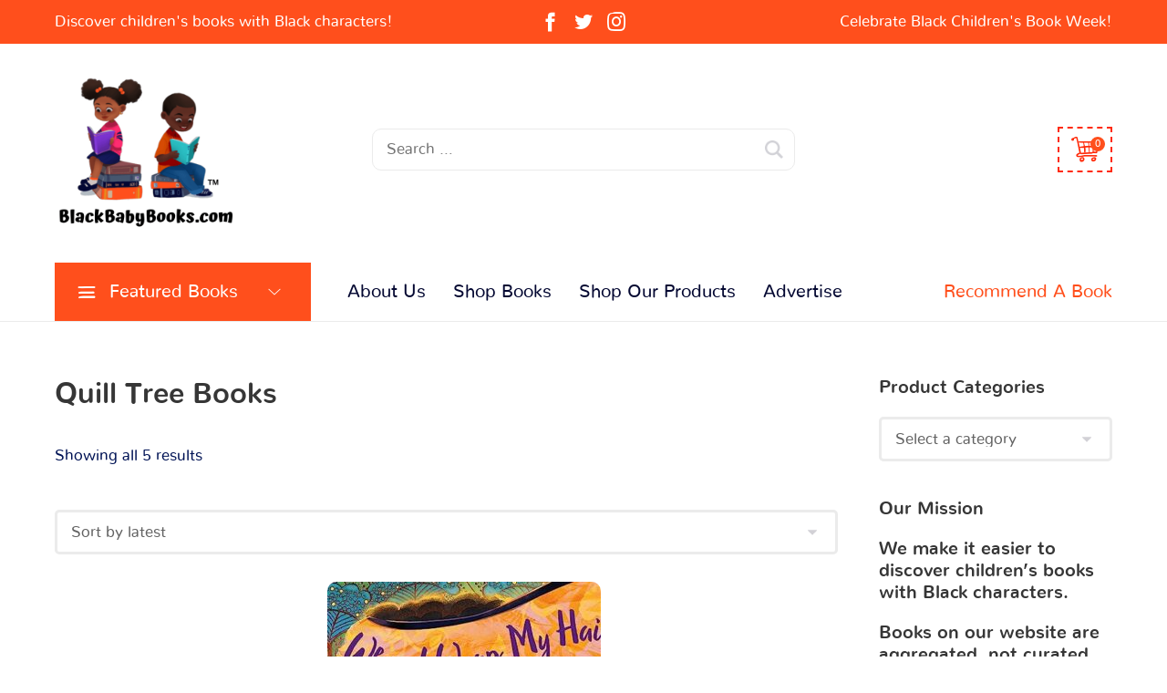

--- FILE ---
content_type: text/html; charset=UTF-8
request_url: https://blackbabybooks.com/manufacturer/quill-tree-books/
body_size: 32420
content:
<!doctype html>

<html lang="en-US">

<head>
	<meta charset="UTF-8">
	<meta http-equiv="X-UA-Compatible" content="IE=edge" />
	<meta name="viewport" content="width=device-width, initial-scale=1.0, maximum-scale=1, user-scalable=0"/>
	<link rel="profile" href="http://gmpg.org/xfn/11">
	<link rel="pingback" href="https://blackbabybooks.com/xmlrpc.php">
	<meta name='robots' content='index, follow, max-image-preview:large, max-snippet:-1, max-video-preview:-1' />
	<style>img:is([sizes="auto" i], [sizes^="auto," i]) { contain-intrinsic-size: 3000px 1500px }</style>
	
	<!-- This site is optimized with the Yoast SEO plugin v26.8 - https://yoast.com/product/yoast-seo-wordpress/ -->
	<title>Quill Tree Books Archives - Black Baby Books - Black Children&#039;s Book Characters</title>
	<link rel="canonical" href="https://blackbabybooks.com/manufacturer/quill-tree-books/" />
	<meta property="og:locale" content="en_US" />
	<meta property="og:type" content="article" />
	<meta property="og:title" content="Quill Tree Books Archives - Black Baby Books - Black Children&#039;s Book Characters" />
	<meta property="og:url" content="https://blackbabybooks.com/manufacturer/quill-tree-books/" />
	<meta property="og:site_name" content="Black Baby Books - Black Children&#039;s Book Characters" />
	<meta property="og:image" content="https://blackbabybooks.com/wp-content/uploads/2022/02/Copy-of-Black-Baby-Books-Logo-1.jpg" />
	<meta property="og:image:width" content="560" />
	<meta property="og:image:height" content="465" />
	<meta property="og:image:type" content="image/jpeg" />
	<meta name="twitter:card" content="summary_large_image" />
	<script type="application/ld+json" class="yoast-schema-graph">{"@context":"https://schema.org","@graph":[{"@type":"CollectionPage","@id":"https://blackbabybooks.com/manufacturer/quill-tree-books/","url":"https://blackbabybooks.com/manufacturer/quill-tree-books/","name":"Quill Tree Books Archives - Black Baby Books - Black Children&#039;s Book Characters","isPartOf":{"@id":"https://blackbabybooks.com/#website"},"primaryImageOfPage":{"@id":"https://blackbabybooks.com/manufacturer/quill-tree-books/#primaryimage"},"image":{"@id":"https://blackbabybooks.com/manufacturer/quill-tree-books/#primaryimage"},"thumbnailUrl":"https://blackbabybooks.com/wp-content/uploads/2024/01/When-I-Wrap-My-Hair-0.jpg","breadcrumb":{"@id":"https://blackbabybooks.com/manufacturer/quill-tree-books/#breadcrumb"},"inLanguage":"en-US"},{"@type":"ImageObject","inLanguage":"en-US","@id":"https://blackbabybooks.com/manufacturer/quill-tree-books/#primaryimage","url":"https://blackbabybooks.com/wp-content/uploads/2024/01/When-I-Wrap-My-Hair-0.jpg","contentUrl":"https://blackbabybooks.com/wp-content/uploads/2024/01/When-I-Wrap-My-Hair-0.jpg","width":500,"height":500},{"@type":"BreadcrumbList","@id":"https://blackbabybooks.com/manufacturer/quill-tree-books/#breadcrumb","itemListElement":[{"@type":"ListItem","position":1,"name":"Home","item":"https://blackbabybooks.com/"},{"@type":"ListItem","position":2,"name":"Quill Tree Books"}]},{"@type":"WebSite","@id":"https://blackbabybooks.com/#website","url":"https://blackbabybooks.com/","name":"Black Baby Books - Black Children&#039;s Book Characters","description":"","publisher":{"@id":"https://blackbabybooks.com/#organization"},"potentialAction":[{"@type":"SearchAction","target":{"@type":"EntryPoint","urlTemplate":"https://blackbabybooks.com/?s={search_term_string}"},"query-input":{"@type":"PropertyValueSpecification","valueRequired":true,"valueName":"search_term_string"}}],"inLanguage":"en-US"},{"@type":"Organization","@id":"https://blackbabybooks.com/#organization","name":"Black Baby Books","url":"https://blackbabybooks.com/","logo":{"@type":"ImageObject","inLanguage":"en-US","@id":"https://blackbabybooks.com/#/schema/logo/image/","url":"https://blackbabybooks.com/wp-content/uploads/2022/02/Copy-of-Black-Baby-Books-Logo-1.jpg","contentUrl":"https://blackbabybooks.com/wp-content/uploads/2022/02/Copy-of-Black-Baby-Books-Logo-1.jpg","width":560,"height":465,"caption":"Black Baby Books"},"image":{"@id":"https://blackbabybooks.com/#/schema/logo/image/"},"sameAs":["https://www.facebook.com/BlackBabyBooks","https://www.instagram.com/blackbabybooks"]}]}</script>
	<!-- / Yoast SEO plugin. -->


<link rel="alternate" type="application/rss+xml" title="Black Baby Books - Black Children&#039;s Book Characters &raquo; Feed" href="https://blackbabybooks.com/feed/" />
<link rel="alternate" type="application/rss+xml" title="Black Baby Books - Black Children&#039;s Book Characters &raquo; Comments Feed" href="https://blackbabybooks.com/comments/feed/" />
<link rel="alternate" type="text/calendar" title="Black Baby Books - Black Children&#039;s Book Characters &raquo; iCal Feed" href="https://blackbabybooks.com/events/?ical=1" />
<link rel="alternate" type="application/rss+xml" title="Black Baby Books - Black Children&#039;s Book Characters &raquo; Quill Tree Books Manufacturer Feed" href="https://blackbabybooks.com/manufacturer/quill-tree-books/feed/" />
		<!-- This site uses the Google Analytics by MonsterInsights plugin v9.11.1 - Using Analytics tracking - https://www.monsterinsights.com/ -->
							<script src="//www.googletagmanager.com/gtag/js?id=G-64XPTPNRRY"  data-cfasync="false" data-wpfc-render="false" type="text/javascript" async></script>
			<script data-cfasync="false" data-wpfc-render="false" type="text/javascript">
				var mi_version = '9.11.1';
				var mi_track_user = true;
				var mi_no_track_reason = '';
								var MonsterInsightsDefaultLocations = {"page_location":"https:\/\/blackbabybooks.com\/manufacturer\/quill-tree-books\/"};
								if ( typeof MonsterInsightsPrivacyGuardFilter === 'function' ) {
					var MonsterInsightsLocations = (typeof MonsterInsightsExcludeQuery === 'object') ? MonsterInsightsPrivacyGuardFilter( MonsterInsightsExcludeQuery ) : MonsterInsightsPrivacyGuardFilter( MonsterInsightsDefaultLocations );
				} else {
					var MonsterInsightsLocations = (typeof MonsterInsightsExcludeQuery === 'object') ? MonsterInsightsExcludeQuery : MonsterInsightsDefaultLocations;
				}

								var disableStrs = [
										'ga-disable-G-64XPTPNRRY',
									];

				/* Function to detect opted out users */
				function __gtagTrackerIsOptedOut() {
					for (var index = 0; index < disableStrs.length; index++) {
						if (document.cookie.indexOf(disableStrs[index] + '=true') > -1) {
							return true;
						}
					}

					return false;
				}

				/* Disable tracking if the opt-out cookie exists. */
				if (__gtagTrackerIsOptedOut()) {
					for (var index = 0; index < disableStrs.length; index++) {
						window[disableStrs[index]] = true;
					}
				}

				/* Opt-out function */
				function __gtagTrackerOptout() {
					for (var index = 0; index < disableStrs.length; index++) {
						document.cookie = disableStrs[index] + '=true; expires=Thu, 31 Dec 2099 23:59:59 UTC; path=/';
						window[disableStrs[index]] = true;
					}
				}

				if ('undefined' === typeof gaOptout) {
					function gaOptout() {
						__gtagTrackerOptout();
					}
				}
								window.dataLayer = window.dataLayer || [];

				window.MonsterInsightsDualTracker = {
					helpers: {},
					trackers: {},
				};
				if (mi_track_user) {
					function __gtagDataLayer() {
						dataLayer.push(arguments);
					}

					function __gtagTracker(type, name, parameters) {
						if (!parameters) {
							parameters = {};
						}

						if (parameters.send_to) {
							__gtagDataLayer.apply(null, arguments);
							return;
						}

						if (type === 'event') {
														parameters.send_to = monsterinsights_frontend.v4_id;
							var hookName = name;
							if (typeof parameters['event_category'] !== 'undefined') {
								hookName = parameters['event_category'] + ':' + name;
							}

							if (typeof MonsterInsightsDualTracker.trackers[hookName] !== 'undefined') {
								MonsterInsightsDualTracker.trackers[hookName](parameters);
							} else {
								__gtagDataLayer('event', name, parameters);
							}
							
						} else {
							__gtagDataLayer.apply(null, arguments);
						}
					}

					__gtagTracker('js', new Date());
					__gtagTracker('set', {
						'developer_id.dZGIzZG': true,
											});
					if ( MonsterInsightsLocations.page_location ) {
						__gtagTracker('set', MonsterInsightsLocations);
					}
										__gtagTracker('config', 'G-64XPTPNRRY', {"forceSSL":"true","link_attribution":"true"} );
										window.gtag = __gtagTracker;										(function () {
						/* https://developers.google.com/analytics/devguides/collection/analyticsjs/ */
						/* ga and __gaTracker compatibility shim. */
						var noopfn = function () {
							return null;
						};
						var newtracker = function () {
							return new Tracker();
						};
						var Tracker = function () {
							return null;
						};
						var p = Tracker.prototype;
						p.get = noopfn;
						p.set = noopfn;
						p.send = function () {
							var args = Array.prototype.slice.call(arguments);
							args.unshift('send');
							__gaTracker.apply(null, args);
						};
						var __gaTracker = function () {
							var len = arguments.length;
							if (len === 0) {
								return;
							}
							var f = arguments[len - 1];
							if (typeof f !== 'object' || f === null || typeof f.hitCallback !== 'function') {
								if ('send' === arguments[0]) {
									var hitConverted, hitObject = false, action;
									if ('event' === arguments[1]) {
										if ('undefined' !== typeof arguments[3]) {
											hitObject = {
												'eventAction': arguments[3],
												'eventCategory': arguments[2],
												'eventLabel': arguments[4],
												'value': arguments[5] ? arguments[5] : 1,
											}
										}
									}
									if ('pageview' === arguments[1]) {
										if ('undefined' !== typeof arguments[2]) {
											hitObject = {
												'eventAction': 'page_view',
												'page_path': arguments[2],
											}
										}
									}
									if (typeof arguments[2] === 'object') {
										hitObject = arguments[2];
									}
									if (typeof arguments[5] === 'object') {
										Object.assign(hitObject, arguments[5]);
									}
									if ('undefined' !== typeof arguments[1].hitType) {
										hitObject = arguments[1];
										if ('pageview' === hitObject.hitType) {
											hitObject.eventAction = 'page_view';
										}
									}
									if (hitObject) {
										action = 'timing' === arguments[1].hitType ? 'timing_complete' : hitObject.eventAction;
										hitConverted = mapArgs(hitObject);
										__gtagTracker('event', action, hitConverted);
									}
								}
								return;
							}

							function mapArgs(args) {
								var arg, hit = {};
								var gaMap = {
									'eventCategory': 'event_category',
									'eventAction': 'event_action',
									'eventLabel': 'event_label',
									'eventValue': 'event_value',
									'nonInteraction': 'non_interaction',
									'timingCategory': 'event_category',
									'timingVar': 'name',
									'timingValue': 'value',
									'timingLabel': 'event_label',
									'page': 'page_path',
									'location': 'page_location',
									'title': 'page_title',
									'referrer' : 'page_referrer',
								};
								for (arg in args) {
																		if (!(!args.hasOwnProperty(arg) || !gaMap.hasOwnProperty(arg))) {
										hit[gaMap[arg]] = args[arg];
									} else {
										hit[arg] = args[arg];
									}
								}
								return hit;
							}

							try {
								f.hitCallback();
							} catch (ex) {
							}
						};
						__gaTracker.create = newtracker;
						__gaTracker.getByName = newtracker;
						__gaTracker.getAll = function () {
							return [];
						};
						__gaTracker.remove = noopfn;
						__gaTracker.loaded = true;
						window['__gaTracker'] = __gaTracker;
					})();
									} else {
										console.log("");
					(function () {
						function __gtagTracker() {
							return null;
						}

						window['__gtagTracker'] = __gtagTracker;
						window['gtag'] = __gtagTracker;
					})();
									}
			</script>
							<!-- / Google Analytics by MonsterInsights -->
		<script type="text/javascript">
/* <![CDATA[ */
window._wpemojiSettings = {"baseUrl":"https:\/\/s.w.org\/images\/core\/emoji\/16.0.1\/72x72\/","ext":".png","svgUrl":"https:\/\/s.w.org\/images\/core\/emoji\/16.0.1\/svg\/","svgExt":".svg","source":{"concatemoji":"https:\/\/blackbabybooks.com\/wp-includes\/js\/wp-emoji-release.min.js?ver=6.8.3"}};
/*! This file is auto-generated */
!function(s,n){var o,i,e;function c(e){try{var t={supportTests:e,timestamp:(new Date).valueOf()};sessionStorage.setItem(o,JSON.stringify(t))}catch(e){}}function p(e,t,n){e.clearRect(0,0,e.canvas.width,e.canvas.height),e.fillText(t,0,0);var t=new Uint32Array(e.getImageData(0,0,e.canvas.width,e.canvas.height).data),a=(e.clearRect(0,0,e.canvas.width,e.canvas.height),e.fillText(n,0,0),new Uint32Array(e.getImageData(0,0,e.canvas.width,e.canvas.height).data));return t.every(function(e,t){return e===a[t]})}function u(e,t){e.clearRect(0,0,e.canvas.width,e.canvas.height),e.fillText(t,0,0);for(var n=e.getImageData(16,16,1,1),a=0;a<n.data.length;a++)if(0!==n.data[a])return!1;return!0}function f(e,t,n,a){switch(t){case"flag":return n(e,"\ud83c\udff3\ufe0f\u200d\u26a7\ufe0f","\ud83c\udff3\ufe0f\u200b\u26a7\ufe0f")?!1:!n(e,"\ud83c\udde8\ud83c\uddf6","\ud83c\udde8\u200b\ud83c\uddf6")&&!n(e,"\ud83c\udff4\udb40\udc67\udb40\udc62\udb40\udc65\udb40\udc6e\udb40\udc67\udb40\udc7f","\ud83c\udff4\u200b\udb40\udc67\u200b\udb40\udc62\u200b\udb40\udc65\u200b\udb40\udc6e\u200b\udb40\udc67\u200b\udb40\udc7f");case"emoji":return!a(e,"\ud83e\udedf")}return!1}function g(e,t,n,a){var r="undefined"!=typeof WorkerGlobalScope&&self instanceof WorkerGlobalScope?new OffscreenCanvas(300,150):s.createElement("canvas"),o=r.getContext("2d",{willReadFrequently:!0}),i=(o.textBaseline="top",o.font="600 32px Arial",{});return e.forEach(function(e){i[e]=t(o,e,n,a)}),i}function t(e){var t=s.createElement("script");t.src=e,t.defer=!0,s.head.appendChild(t)}"undefined"!=typeof Promise&&(o="wpEmojiSettingsSupports",i=["flag","emoji"],n.supports={everything:!0,everythingExceptFlag:!0},e=new Promise(function(e){s.addEventListener("DOMContentLoaded",e,{once:!0})}),new Promise(function(t){var n=function(){try{var e=JSON.parse(sessionStorage.getItem(o));if("object"==typeof e&&"number"==typeof e.timestamp&&(new Date).valueOf()<e.timestamp+604800&&"object"==typeof e.supportTests)return e.supportTests}catch(e){}return null}();if(!n){if("undefined"!=typeof Worker&&"undefined"!=typeof OffscreenCanvas&&"undefined"!=typeof URL&&URL.createObjectURL&&"undefined"!=typeof Blob)try{var e="postMessage("+g.toString()+"("+[JSON.stringify(i),f.toString(),p.toString(),u.toString()].join(",")+"));",a=new Blob([e],{type:"text/javascript"}),r=new Worker(URL.createObjectURL(a),{name:"wpTestEmojiSupports"});return void(r.onmessage=function(e){c(n=e.data),r.terminate(),t(n)})}catch(e){}c(n=g(i,f,p,u))}t(n)}).then(function(e){for(var t in e)n.supports[t]=e[t],n.supports.everything=n.supports.everything&&n.supports[t],"flag"!==t&&(n.supports.everythingExceptFlag=n.supports.everythingExceptFlag&&n.supports[t]);n.supports.everythingExceptFlag=n.supports.everythingExceptFlag&&!n.supports.flag,n.DOMReady=!1,n.readyCallback=function(){n.DOMReady=!0}}).then(function(){return e}).then(function(){var e;n.supports.everything||(n.readyCallback(),(e=n.source||{}).concatemoji?t(e.concatemoji):e.wpemoji&&e.twemoji&&(t(e.twemoji),t(e.wpemoji)))}))}((window,document),window._wpemojiSettings);
/* ]]> */
</script>
<link rel='stylesheet' id='tribe-events-pro-mini-calendar-block-styles-css' href='https://blackbabybooks.com/wp-content/plugins/events-calendar-pro/build/css/tribe-events-pro-mini-calendar-block.css?ver=7.7.12' type='text/css' media='all' />
<style id='wp-emoji-styles-inline-css' type='text/css'>

	img.wp-smiley, img.emoji {
		display: inline !important;
		border: none !important;
		box-shadow: none !important;
		height: 1em !important;
		width: 1em !important;
		margin: 0 0.07em !important;
		vertical-align: -0.1em !important;
		background: none !important;
		padding: 0 !important;
	}
</style>
<link rel='stylesheet' id='wp-block-library-css' href='https://blackbabybooks.com/wp-includes/css/dist/block-library/style.min.css?ver=6.8.3' type='text/css' media='all' />
<style id='wp-block-library-theme-inline-css' type='text/css'>
.wp-block-audio :where(figcaption){color:#555;font-size:13px;text-align:center}.is-dark-theme .wp-block-audio :where(figcaption){color:#ffffffa6}.wp-block-audio{margin:0 0 1em}.wp-block-code{border:1px solid #ccc;border-radius:4px;font-family:Menlo,Consolas,monaco,monospace;padding:.8em 1em}.wp-block-embed :where(figcaption){color:#555;font-size:13px;text-align:center}.is-dark-theme .wp-block-embed :where(figcaption){color:#ffffffa6}.wp-block-embed{margin:0 0 1em}.blocks-gallery-caption{color:#555;font-size:13px;text-align:center}.is-dark-theme .blocks-gallery-caption{color:#ffffffa6}:root :where(.wp-block-image figcaption){color:#555;font-size:13px;text-align:center}.is-dark-theme :root :where(.wp-block-image figcaption){color:#ffffffa6}.wp-block-image{margin:0 0 1em}.wp-block-pullquote{border-bottom:4px solid;border-top:4px solid;color:currentColor;margin-bottom:1.75em}.wp-block-pullquote cite,.wp-block-pullquote footer,.wp-block-pullquote__citation{color:currentColor;font-size:.8125em;font-style:normal;text-transform:uppercase}.wp-block-quote{border-left:.25em solid;margin:0 0 1.75em;padding-left:1em}.wp-block-quote cite,.wp-block-quote footer{color:currentColor;font-size:.8125em;font-style:normal;position:relative}.wp-block-quote:where(.has-text-align-right){border-left:none;border-right:.25em solid;padding-left:0;padding-right:1em}.wp-block-quote:where(.has-text-align-center){border:none;padding-left:0}.wp-block-quote.is-large,.wp-block-quote.is-style-large,.wp-block-quote:where(.is-style-plain){border:none}.wp-block-search .wp-block-search__label{font-weight:700}.wp-block-search__button{border:1px solid #ccc;padding:.375em .625em}:where(.wp-block-group.has-background){padding:1.25em 2.375em}.wp-block-separator.has-css-opacity{opacity:.4}.wp-block-separator{border:none;border-bottom:2px solid;margin-left:auto;margin-right:auto}.wp-block-separator.has-alpha-channel-opacity{opacity:1}.wp-block-separator:not(.is-style-wide):not(.is-style-dots){width:100px}.wp-block-separator.has-background:not(.is-style-dots){border-bottom:none;height:1px}.wp-block-separator.has-background:not(.is-style-wide):not(.is-style-dots){height:2px}.wp-block-table{margin:0 0 1em}.wp-block-table td,.wp-block-table th{word-break:normal}.wp-block-table :where(figcaption){color:#555;font-size:13px;text-align:center}.is-dark-theme .wp-block-table :where(figcaption){color:#ffffffa6}.wp-block-video :where(figcaption){color:#555;font-size:13px;text-align:center}.is-dark-theme .wp-block-video :where(figcaption){color:#ffffffa6}.wp-block-video{margin:0 0 1em}:root :where(.wp-block-template-part.has-background){margin-bottom:0;margin-top:0;padding:1.25em 2.375em}
</style>
<style id='classic-theme-styles-inline-css' type='text/css'>
/*! This file is auto-generated */
.wp-block-button__link{color:#fff;background-color:#32373c;border-radius:9999px;box-shadow:none;text-decoration:none;padding:calc(.667em + 2px) calc(1.333em + 2px);font-size:1.125em}.wp-block-file__button{background:#32373c;color:#fff;text-decoration:none}
</style>
<link rel='stylesheet' id='azonpress_media_button-css' href='https://blackbabybooks.com/wp-content/plugins/azonpress/public/css/media_button.css?ver=2.2.3' type='text/css' media='all' />
<style id='global-styles-inline-css' type='text/css'>
:root{--wp--preset--aspect-ratio--square: 1;--wp--preset--aspect-ratio--4-3: 4/3;--wp--preset--aspect-ratio--3-4: 3/4;--wp--preset--aspect-ratio--3-2: 3/2;--wp--preset--aspect-ratio--2-3: 2/3;--wp--preset--aspect-ratio--16-9: 16/9;--wp--preset--aspect-ratio--9-16: 9/16;--wp--preset--color--black: #000000;--wp--preset--color--cyan-bluish-gray: #abb8c3;--wp--preset--color--white: #fff;--wp--preset--color--pale-pink: #f78da7;--wp--preset--color--vivid-red: #cf2e2e;--wp--preset--color--luminous-vivid-orange: #ff6900;--wp--preset--color--luminous-vivid-amber: #fcb900;--wp--preset--color--light-green-cyan: #7bdcb5;--wp--preset--color--vivid-green-cyan: #00d084;--wp--preset--color--pale-cyan-blue: #8ed1fc;--wp--preset--color--vivid-cyan-blue: #0693e3;--wp--preset--color--vivid-purple: #9b51e0;--wp--preset--color--primary: #ed71a3;--wp--preset--color--secondary: #71c0ef;--wp--preset--color--dark-gray: #252525;--wp--preset--color--light-gray: #707070;--wp--preset--gradient--vivid-cyan-blue-to-vivid-purple: linear-gradient(135deg,rgba(6,147,227,1) 0%,rgb(155,81,224) 100%);--wp--preset--gradient--light-green-cyan-to-vivid-green-cyan: linear-gradient(135deg,rgb(122,220,180) 0%,rgb(0,208,130) 100%);--wp--preset--gradient--luminous-vivid-amber-to-luminous-vivid-orange: linear-gradient(135deg,rgba(252,185,0,1) 0%,rgba(255,105,0,1) 100%);--wp--preset--gradient--luminous-vivid-orange-to-vivid-red: linear-gradient(135deg,rgba(255,105,0,1) 0%,rgb(207,46,46) 100%);--wp--preset--gradient--very-light-gray-to-cyan-bluish-gray: linear-gradient(135deg,rgb(238,238,238) 0%,rgb(169,184,195) 100%);--wp--preset--gradient--cool-to-warm-spectrum: linear-gradient(135deg,rgb(74,234,220) 0%,rgb(151,120,209) 20%,rgb(207,42,186) 40%,rgb(238,44,130) 60%,rgb(251,105,98) 80%,rgb(254,248,76) 100%);--wp--preset--gradient--blush-light-purple: linear-gradient(135deg,rgb(255,206,236) 0%,rgb(152,150,240) 100%);--wp--preset--gradient--blush-bordeaux: linear-gradient(135deg,rgb(254,205,165) 0%,rgb(254,45,45) 50%,rgb(107,0,62) 100%);--wp--preset--gradient--luminous-dusk: linear-gradient(135deg,rgb(255,203,112) 0%,rgb(199,81,192) 50%,rgb(65,88,208) 100%);--wp--preset--gradient--pale-ocean: linear-gradient(135deg,rgb(255,245,203) 0%,rgb(182,227,212) 50%,rgb(51,167,181) 100%);--wp--preset--gradient--electric-grass: linear-gradient(135deg,rgb(202,248,128) 0%,rgb(113,206,126) 100%);--wp--preset--gradient--midnight: linear-gradient(135deg,rgb(2,3,129) 0%,rgb(40,116,252) 100%);--wp--preset--font-size--small: 16px;--wp--preset--font-size--medium: 20px;--wp--preset--font-size--large: 20px;--wp--preset--font-size--x-large: 42px;--wp--preset--font-size--normal: 18px;--wp--preset--font-size--huge: 24px;--wp--preset--spacing--20: 0.44rem;--wp--preset--spacing--30: 0.67rem;--wp--preset--spacing--40: 1rem;--wp--preset--spacing--50: 1.5rem;--wp--preset--spacing--60: 2.25rem;--wp--preset--spacing--70: 3.38rem;--wp--preset--spacing--80: 5.06rem;--wp--preset--shadow--natural: 6px 6px 9px rgba(0, 0, 0, 0.2);--wp--preset--shadow--deep: 12px 12px 50px rgba(0, 0, 0, 0.4);--wp--preset--shadow--sharp: 6px 6px 0px rgba(0, 0, 0, 0.2);--wp--preset--shadow--outlined: 6px 6px 0px -3px rgba(255, 255, 255, 1), 6px 6px rgba(0, 0, 0, 1);--wp--preset--shadow--crisp: 6px 6px 0px rgba(0, 0, 0, 1);}:where(.is-layout-flex){gap: 0.5em;}:where(.is-layout-grid){gap: 0.5em;}body .is-layout-flex{display: flex;}.is-layout-flex{flex-wrap: wrap;align-items: center;}.is-layout-flex > :is(*, div){margin: 0;}body .is-layout-grid{display: grid;}.is-layout-grid > :is(*, div){margin: 0;}:where(.wp-block-columns.is-layout-flex){gap: 2em;}:where(.wp-block-columns.is-layout-grid){gap: 2em;}:where(.wp-block-post-template.is-layout-flex){gap: 1.25em;}:where(.wp-block-post-template.is-layout-grid){gap: 1.25em;}.has-black-color{color: var(--wp--preset--color--black) !important;}.has-cyan-bluish-gray-color{color: var(--wp--preset--color--cyan-bluish-gray) !important;}.has-white-color{color: var(--wp--preset--color--white) !important;}.has-pale-pink-color{color: var(--wp--preset--color--pale-pink) !important;}.has-vivid-red-color{color: var(--wp--preset--color--vivid-red) !important;}.has-luminous-vivid-orange-color{color: var(--wp--preset--color--luminous-vivid-orange) !important;}.has-luminous-vivid-amber-color{color: var(--wp--preset--color--luminous-vivid-amber) !important;}.has-light-green-cyan-color{color: var(--wp--preset--color--light-green-cyan) !important;}.has-vivid-green-cyan-color{color: var(--wp--preset--color--vivid-green-cyan) !important;}.has-pale-cyan-blue-color{color: var(--wp--preset--color--pale-cyan-blue) !important;}.has-vivid-cyan-blue-color{color: var(--wp--preset--color--vivid-cyan-blue) !important;}.has-vivid-purple-color{color: var(--wp--preset--color--vivid-purple) !important;}.has-black-background-color{background-color: var(--wp--preset--color--black) !important;}.has-cyan-bluish-gray-background-color{background-color: var(--wp--preset--color--cyan-bluish-gray) !important;}.has-white-background-color{background-color: var(--wp--preset--color--white) !important;}.has-pale-pink-background-color{background-color: var(--wp--preset--color--pale-pink) !important;}.has-vivid-red-background-color{background-color: var(--wp--preset--color--vivid-red) !important;}.has-luminous-vivid-orange-background-color{background-color: var(--wp--preset--color--luminous-vivid-orange) !important;}.has-luminous-vivid-amber-background-color{background-color: var(--wp--preset--color--luminous-vivid-amber) !important;}.has-light-green-cyan-background-color{background-color: var(--wp--preset--color--light-green-cyan) !important;}.has-vivid-green-cyan-background-color{background-color: var(--wp--preset--color--vivid-green-cyan) !important;}.has-pale-cyan-blue-background-color{background-color: var(--wp--preset--color--pale-cyan-blue) !important;}.has-vivid-cyan-blue-background-color{background-color: var(--wp--preset--color--vivid-cyan-blue) !important;}.has-vivid-purple-background-color{background-color: var(--wp--preset--color--vivid-purple) !important;}.has-black-border-color{border-color: var(--wp--preset--color--black) !important;}.has-cyan-bluish-gray-border-color{border-color: var(--wp--preset--color--cyan-bluish-gray) !important;}.has-white-border-color{border-color: var(--wp--preset--color--white) !important;}.has-pale-pink-border-color{border-color: var(--wp--preset--color--pale-pink) !important;}.has-vivid-red-border-color{border-color: var(--wp--preset--color--vivid-red) !important;}.has-luminous-vivid-orange-border-color{border-color: var(--wp--preset--color--luminous-vivid-orange) !important;}.has-luminous-vivid-amber-border-color{border-color: var(--wp--preset--color--luminous-vivid-amber) !important;}.has-light-green-cyan-border-color{border-color: var(--wp--preset--color--light-green-cyan) !important;}.has-vivid-green-cyan-border-color{border-color: var(--wp--preset--color--vivid-green-cyan) !important;}.has-pale-cyan-blue-border-color{border-color: var(--wp--preset--color--pale-cyan-blue) !important;}.has-vivid-cyan-blue-border-color{border-color: var(--wp--preset--color--vivid-cyan-blue) !important;}.has-vivid-purple-border-color{border-color: var(--wp--preset--color--vivid-purple) !important;}.has-vivid-cyan-blue-to-vivid-purple-gradient-background{background: var(--wp--preset--gradient--vivid-cyan-blue-to-vivid-purple) !important;}.has-light-green-cyan-to-vivid-green-cyan-gradient-background{background: var(--wp--preset--gradient--light-green-cyan-to-vivid-green-cyan) !important;}.has-luminous-vivid-amber-to-luminous-vivid-orange-gradient-background{background: var(--wp--preset--gradient--luminous-vivid-amber-to-luminous-vivid-orange) !important;}.has-luminous-vivid-orange-to-vivid-red-gradient-background{background: var(--wp--preset--gradient--luminous-vivid-orange-to-vivid-red) !important;}.has-very-light-gray-to-cyan-bluish-gray-gradient-background{background: var(--wp--preset--gradient--very-light-gray-to-cyan-bluish-gray) !important;}.has-cool-to-warm-spectrum-gradient-background{background: var(--wp--preset--gradient--cool-to-warm-spectrum) !important;}.has-blush-light-purple-gradient-background{background: var(--wp--preset--gradient--blush-light-purple) !important;}.has-blush-bordeaux-gradient-background{background: var(--wp--preset--gradient--blush-bordeaux) !important;}.has-luminous-dusk-gradient-background{background: var(--wp--preset--gradient--luminous-dusk) !important;}.has-pale-ocean-gradient-background{background: var(--wp--preset--gradient--pale-ocean) !important;}.has-electric-grass-gradient-background{background: var(--wp--preset--gradient--electric-grass) !important;}.has-midnight-gradient-background{background: var(--wp--preset--gradient--midnight) !important;}.has-small-font-size{font-size: var(--wp--preset--font-size--small) !important;}.has-medium-font-size{font-size: var(--wp--preset--font-size--medium) !important;}.has-large-font-size{font-size: var(--wp--preset--font-size--large) !important;}.has-x-large-font-size{font-size: var(--wp--preset--font-size--x-large) !important;}
:where(.wp-block-post-template.is-layout-flex){gap: 1.25em;}:where(.wp-block-post-template.is-layout-grid){gap: 1.25em;}
:where(.wp-block-columns.is-layout-flex){gap: 2em;}:where(.wp-block-columns.is-layout-grid){gap: 2em;}
:root :where(.wp-block-pullquote){font-size: 1.5em;line-height: 1.6;}
</style>
<link rel='stylesheet' id='contact-form-7-css' href='https://blackbabybooks.com/wp-content/plugins/contact-form-7/includes/css/styles.css?ver=6.1.4' type='text/css' media='all' />
<link rel='stylesheet' id='hayden-essential-css' href='https://blackbabybooks.com/wp-content/plugins/hayden-essential/css/application.css?ver=2.0.0' type='text/css' media='all' />
<link rel='stylesheet' id='mailerlite_forms.css-css' href='https://blackbabybooks.com/wp-content/plugins/official-mailerlite-sign-up-forms/assets/css/mailerlite_forms.css?ver=1.7.18' type='text/css' media='all' />
<link rel='stylesheet' id='SFSImainCss-css' href='https://blackbabybooks.com/wp-content/plugins/ultimate-social-media-icons/css/sfsi-style.css?ver=2.9.6' type='text/css' media='all' />
<link rel='stylesheet' id='disable_sfsi-css' href='https://blackbabybooks.com/wp-content/plugins/ultimate-social-media-icons/css/disable_sfsi.css?ver=6.8.3' type='text/css' media='all' />
<link rel='stylesheet' id='woocommerce-layout-css' href='https://blackbabybooks.com/wp-content/plugins/woocommerce/assets/css/woocommerce-layout.css?ver=10.4.3' type='text/css' media='all' />
<link rel='stylesheet' id='woocommerce-smallscreen-css' href='https://blackbabybooks.com/wp-content/plugins/woocommerce/assets/css/woocommerce-smallscreen.css?ver=10.4.3' type='text/css' media='only screen and (max-width: 768px)' />
<link rel='stylesheet' id='woocommerce-general-css' href='https://blackbabybooks.com/wp-content/plugins/woocommerce/assets/css/woocommerce.css?ver=10.4.3' type='text/css' media='all' />
<style id='woocommerce-inline-inline-css' type='text/css'>
.woocommerce form .form-row .required { visibility: visible; }
</style>
<link rel='stylesheet' id='wpisset-style-css' href='https://blackbabybooks.com/wp-content/themes/hayden/css/application.css?ver=3.0.4' type='text/css' media='all' />
<link rel='stylesheet' id='wpisset-responsive-css' href='https://blackbabybooks.com/wp-content/themes/hayden/css/responsive.css?ver=3.0.4' type='text/css' media='all' />
<link rel='stylesheet' id='wpisset-woocommerce-css' href='https://blackbabybooks.com/wp-content/themes/hayden/css/woocommerce.css?ver=3.0.4' type='text/css' media='all' />
<style id='wpisset-woocommerce-inline-css' type='text/css'>
.wpisset-menu,.wpisset-mobile-menu{font-size:20px;text-transform:none;}h1 u:before,h2 u:before,h3 u:before,h4 u:before,h5 u:before,h6 u:before{background:#fff798;}body{color:#001355;}.scrolltop{background:#ff4f1c;}.scrolltop:hover{background:#ff2a09;}div.wpcf7-mail-sent-ok{border-color:#ff4f1c;color:#ff4f1c;}.wpisset-menu-icon,.wpisset-menu-toggle:after,.wpisset-mobile-menu-toggle:after,a{color:#ff4f1c;}.hayden_widgetised_column .wpisset-widgettitle,.wpisset-menu-stacked-advanced .wpisset-category-menu > li > a,.wpisset-button-primary{background:#ff4f1c;}.widget_text blockquote p,.article-meta .article-time{color:#ff4f1c;}.wpisset-menu-stacked-advanced ul.wpisset-extra-menu.wpisset-menu a{color:#ff4f1c !important}.wpisset-menu-toggle:hover:after,.wpisset-mobile-menu-toggle:hover:after,.widget.widget_nav_menu ul li:before,.widget.widget_rss ul li:before,.widget.widget_recent_entries ul li:before,.widget.widget_recent_comments ul li:before,.widget.widget_meta ul li:before,.widget.widget_pages ul li:before,.widget.widget_categories ul li:before,.widget.widget_archive ul li:before,a:hover{color:#ff2a09;}.footer-categories a:hover,.footer-tags a:hover,.widget[class*="cloud"] a:hover,.blockquote{border-color:#ff2a09;}.wpisset-menu-stacked-advanced .wpisset-category-menu > li:hover > a,.wpisset-button-primary:hover{background:#ff2a09;}.wpisset-menu > .current-menu-item > a{color:#ff2a09 !important;}.wpisset-menu-stacked-advanced ul.wpisset-extra-menu.wpisset-menu > .current-menu-item > a,.wpisset-menu-stacked-advanced ul.wpisset-extra-menu.wpisset-menu a:hover{color:#ff2a09 !important;} .wpisset-button,input[type="submit"]{background:#ff4f1c;}.pagination .page-numbers.current{background:#ff4f1c;}.blog #inner-content{padding-bottom:120px;}.blog #content{background-image:url(https://blackbabybooks.com/wp-content/uploads/2021/11/blog-footer-bg-1.jpg);background-repeat:no-repeat;background-position:bottom center;}.post-newsletter,.wpisset-article-quote,.wpisset-article-link{background-image:url(https://blackbabybooks.com/wp-content/uploads/2021/11/pattern-03.png);}.pagination .page-numbers{background-color:#ff4f1c;}.wpisset-index-content .wpisset-post.sticky{border-color:#ff4f1c;}.widget_text blockquote{background-image:url(https://blackbabybooks.com/wp-content/uploads/2021/11/pattern-03.png);}.wpisset-sidebar{position:-webkit-sticky;position:sticky;top:40px;-moz-transition:all 0.4s;-o-transition:all 0.4s;-webkit-transition:all 0.4s;transition:all 0.4s;}@media (min-width:769px){.wpisset-sidebar{padding-bottom:60px;}}.admin-bar .wpisset-sidebar{top:70px;}.wpisset-sticky-menu-active .wpisset-sidebar{top:180px;}.wpisset-sticky-menu-active.admin-bar .wpisset-sidebar{top:210px;}.wpisset-navigation .wpisset-2-3{width:49%;}.wpisset-navigation .wpisset-1-3{width:51%;}.wpisset-logo img{height:200px;}.wpisset-mobile-logo img{height:100px;}#wpisset-pre-header{font-size:17px;}#wpisset-pre-header{background-color:#ff4f1c;}.wpisset-inner-pre-header{padding-top:10px;padding-bottom:10px;}.wpisset-inner-pre-header .wpisset-menu a,.wpisset-inner-pre-header a{color:#ffffff !important;}.wpisset-inner-pre-header .wpisset-menu a:hover,.wpisset-inner-pre-header a:hover{color:#040832 !important;}.wpisset-menu > .menu-item > a{padding-left:15px;padding-right:15px;}.wpisset-menu-stacked-advanced .wpisset-nav-wrapper ul.wpisset-extra-menu{margin-right:-15px;}.wpisset-menu-stacked-advanced .wpisset-nav-wrapper ul.wpisset-main-menu{margin-left:-15px;}.wpisset-menu > .menu-item > a{padding-top:15px;padding-bottom:15px;}.wpisset-menu-icon{top:15px;}.wpisset-navigation{background-color:#ffffff;}.wpisset-menu a,.wpisset-mobile-menu a,.wpisset-close{color:#040832;}.wpisset-menu>.current-menu-item>a{color:#040832 !important;}.wpisset-menu a:hover,.wpisset-mobile-menu a:hover{color:#ff2a09;}.wpisset-menu > .current-menu-item > a,.wpisset-mobile-menu > .current-menu-item > a{color:#ff2a09 !important;}.wpisset-mobile-menu-toggle{color:#ffffff;}.wpisset-page-footer-bottom .wpisset-menu a,.wpisset-page-footer-bottom a{color:#636363 !important;}.wpisset-page-footer-bottom .wpisset-menu a:hover,.wpisset-page-footer-bottom a:hover{color:#636363 !important;}.wpisset-menu-stacked-advanced-wrapper{padding-top:16px;}.wpisset-menu-stacked-advanced-wrapper{padding-bottom:24px;}.wpisset-menu > .menu-item > a{}.wpisset-navigation-active .wpisset-logo img{height:150px;}.wpisset-menu-effect-modern > .menu-item > a:after{content:'';z-index:-1;-moz-transition:width 0.3s;-o-transition:width 0.3s;-webkit-transition:width 0.3s;transition:width 0.3s;height: 15px;position:absolute;margin-left:-5px;bottom:14px;width:0;display:block;background:#fff798;}.wpisset-menu-effect-modern > .menu-item > a:hover:after{width:-moz-calc(100% - 20px);width:-webkit-calc(100% - 20px);width:-o-calc(100% - 20px);width:calc(100% - 20px);}.wpisset-menu-effect-modern > .current-menu-item > a:after{width:-moz-calc(100% - 20px);width:-webkit-calc(100% - 20px);width:-o-calc(100% - 20px);width:calc(100% - 20px);}.wpisset-social-icon{font-size:20px;}.wpisset-social-extra-icons a .wpissetf:after{color:#ff2a09;}.wpisset-social-extra-icons a:nth-child(3n+2) .wpissetf:after{color:#ff2a09;}.wpisset-social-extra-icons a:nth-child(3n+3) .wpissetf:after{color:#ff2a09;}.woocommerce a.button,.woocommerce button.button,.woocommerce a.button.alt,.woocommerce button.button.alt,.woocommerce a.button.alt.disabled,.woocommerce a.button.alt:disabled,.woocommerce a.button.alt:disabled[disabled],.woocommerce a.button.alt.disabled:hover,.woocommerce a.button.alt:disabled:hover,.woocommerce a.button.alt:disabled[disabled]:hover,.woocommerce button.button.alt.disabled,.woocommerce button.button.alt:disabled,.woocommerce button.button.alt:disabled[disabled],.woocommerce button.button.alt.disabled:hover,.woocommerce button.button.alt:disabled:hover,.woocommerce button.button.alt:disabled[disabled]:hover{background:#ff4f1c;}.woocommerce nav.woocommerce-pagination ul li a:focus,.woocommerce nav.woocommerce-pagination ul li a:hover,.woocommerce nav.woocommerce-pagination ul li span.current{background:#ff4f1c;}.woocommerce nav.woocommerce-pagination ul li a,.woocommerce nav.woocommerce-pagination ul li span{background:#ff4f1c;}.wpisset-wisthlist-menu-item > a,.wpisset-myaccount-menu-item > a,.wpisset-woo-menu-item > a{border-color:#ff2a09;color:#ff2a09 !important;}.wpisset-wisthlist-menu-item > a:hover,.wpisset-myaccount-menu-item > a:hover,.wpisset-woo-menu-item > a:hover{border-color:#ff2a09;}.wpisset-woo-menu-item .wpisset-woo-menu-item-count{background-color:#ff4f1c;}.woocommerce .woocommerce-checkout .col2-set,.woocommerce-page .woocommerce-checkout .col2-set{width:50%;float:left;}.woocommerce .woocommerce-checkout .col2-set .col-1,.woocommerce-page .woocommerce-checkout .col2-set .col-1,.woocommerce .woocommerce-checkout .col2-set .col-2,.woocommerce-page .woocommerce-checkout .col2-set .col-2{float:none;width:100%;}#order_review_heading{float:right;width:45%;}.woocommerce-checkout-review-order{width:45%;float:right;}.woocommerce #payment #place_order,.woocommerce-page #payment #place_order{width:100%;}@media screen and (max-width:768px){.woocommerce .col2-set,.woocommerce-page .col2-set,#order_review_heading,.woocommerce-checkout-review-order{width:100% !important;float:none !important;}}.woocommerce table.shop_table.woocommerce-checkout-review-order-table td.product-name strong{color:#001355;}.wpisset-wisthlist-menu-item > a,.wpisset-myaccount-menu-item > a,.wpisset-woo-menu-item > a,.woocommerce a.remove:hover{color:#ff2a09 !important;}.wpisset-woo-menu-item .wpisset-table td > a:hover{color:#ff2a09;}.wpisset-wisthlist-menu-item > a:hover,.wpisset-myaccount-menu-item > a:hover,.wpisset-woo-menu-item > a:hover,.product_meta .tagged_as a:hover,.product_meta .posted_in a:hover{border-color:#ff2a09;}.wpisset-woo-menu-item .wpisset-table td > a,.products .wpisset-woo-loop-thumbnail-wrapper .yith-wcwl-add-to-wishlist .yith-wcwl-wishlistexistsbrowse > a,.products .wpisset-woo-loop-thumbnail-wrapper .yith-wcwl-add-to-wishlist .yith-wcwl-wishlistaddedbrowse > a,.products .wpisset-woo-loop-thumbnail-wrapper .yith-wcwl-add-to-wishlist .add_to_wishlist,.woocommerce ul.products li.product .price,.entry-summary .yith-wcwl-add-to-wishlist .yith-wcwl-add-button:after,.entry-summary .yith-wcwl-add-to-wishlist .yith-wcwl-wishlistaddedbrowse:after,.entry-summary .yith-wcwl-add-to-wishlist .yith-wcwl-wishlistexistsbrowse:after,.woocommerce div.product .woocommerce-tabs ul.tabs li a:hover,.woocommerce div.product .woocommerce-tabs ul.tabs li.active a{color:#ff4f1c;}.wpisset-woo-quick-view,.woocommerce div.product p.price,.woocommerce div.product span.price,.woocommerce a.remove{color:#ff4f1c !important;}.woocommerce span.onsale{background-color:#ff4f1c;}.widget.widget_product_categories ul li:before,.woocommerce .star-rating span:before,.woocommerce .woocommerce-widget-layered-nav-list,.woocommerce .widget_rating_filter > ul,.widget_product_categories .product-categories{color:#ff2a09;}.wpisset-navigation .woocommerce-product-search button,.woocommerce-widget-layered-nav-dropdown__submit,.woocommerce ul.products li.product .button,.woocommerce #respond input#submit,.woocommerce a.button,.woocommerce button.button,.woocommerce input.button{background:#ff4f1c !important;}
</style>
<script type="text/javascript" src="https://blackbabybooks.com/wp-content/plugins/google-analytics-for-wordpress/assets/js/frontend-gtag.min.js?ver=9.11.1" id="monsterinsights-frontend-script-js" async="async" data-wp-strategy="async"></script>
<script data-cfasync="false" data-wpfc-render="false" type="text/javascript" id='monsterinsights-frontend-script-js-extra'>/* <![CDATA[ */
var monsterinsights_frontend = {"js_events_tracking":"true","download_extensions":"doc,pdf,ppt,zip,xls,docx,pptx,xlsx","inbound_paths":"[{\"path\":\"\\\/go\\\/\",\"label\":\"affiliate\"},{\"path\":\"\\\/recommend\\\/\",\"label\":\"affiliate\"}]","home_url":"https:\/\/blackbabybooks.com","hash_tracking":"false","v4_id":"G-64XPTPNRRY"};/* ]]> */
</script>
<script type="text/javascript" src="https://blackbabybooks.com/wp-includes/js/jquery/jquery.min.js?ver=3.7.1" id="jquery-core-js"></script>
<script type="text/javascript" src="https://blackbabybooks.com/wp-includes/js/jquery/jquery-migrate.min.js?ver=3.4.1" id="jquery-migrate-js"></script>
<script type="text/javascript" src="https://blackbabybooks.com/wp-content/plugins/woocommerce/assets/js/jquery-blockui/jquery.blockUI.min.js?ver=2.7.0-wc.10.4.3" id="wc-jquery-blockui-js" defer="defer" data-wp-strategy="defer"></script>
<script type="text/javascript" src="https://blackbabybooks.com/wp-content/plugins/woocommerce/assets/js/js-cookie/js.cookie.min.js?ver=2.1.4-wc.10.4.3" id="wc-js-cookie-js" defer="defer" data-wp-strategy="defer"></script>
<script type="text/javascript" id="woocommerce-js-extra">
/* <![CDATA[ */
var woocommerce_params = {"ajax_url":"\/wp-admin\/admin-ajax.php","wc_ajax_url":"\/?wc-ajax=%%endpoint%%","i18n_password_show":"Show password","i18n_password_hide":"Hide password"};
/* ]]> */
</script>
<script type="text/javascript" src="https://blackbabybooks.com/wp-content/plugins/woocommerce/assets/js/frontend/woocommerce.min.js?ver=10.4.3" id="woocommerce-js" defer="defer" data-wp-strategy="defer"></script>
<!--[if lt IE 8]>
<script type="text/javascript" src="https://blackbabybooks.com/wp-includes/js/json2.min.js?ver=2015-05-03" id="json2-js"></script>
<![endif]-->
<script></script><link rel="https://api.w.org/" href="https://blackbabybooks.com/wp-json/" /><link rel="EditURI" type="application/rsd+xml" title="RSD" href="https://blackbabybooks.com/xmlrpc.php?rsd" />
<meta name="generator" content="WordPress 6.8.3" />
<meta name="generator" content="WooCommerce 10.4.3" />
            <!-- MailerLite Universal -->
            <script>
                (function (m, a, i, l, e, r) {
                    m['MailerLiteObject'] = e;

                    function f() {
                        var c = {a: arguments, q: []};
                        var r = this.push(c);
                        return "number" != typeof r ? r : f.bind(c.q);
                    }

                    f.q = f.q || [];
                    m[e] = m[e] || f.bind(f.q);
                    m[e].q = m[e].q || f.q;
                    r = a.createElement(i);
                    var _ = a.getElementsByTagName(i)[0];
                    r.async = 1;
                    r.src = l + '?' + (~~(new Date().getTime() / 10000000));
                    _.parentNode.insertBefore(r, _);
                })(window, document, 'script', 'https://static.mailerlite.com/js/universal.js', 'ml');

                var ml_account = ml('accounts', '1930002', 'a2c5b2e0v2', 'load');
            </script>
            <!-- End MailerLite Universal -->
        <meta name="follow.[base64]" content="LKLb4ntjbnUevFfdPuwq"/><meta name="tec-api-version" content="v1"><meta name="tec-api-origin" content="https://blackbabybooks.com"><link rel="alternate" href="https://blackbabybooks.com/wp-json/tribe/events/v1/" />	<noscript><style>.woocommerce-product-gallery{ opacity: 1 !important; }</style></noscript>
	<meta name="generator" content="Powered by WPBakery Page Builder - drag and drop page builder for WordPress."/>
<meta name="generator" content="Powered by Slider Revolution 6.5.5 - responsive, Mobile-Friendly Slider Plugin for WordPress with comfortable drag and drop interface." />
<link rel="icon" href="https://blackbabybooks.com/wp-content/uploads/2021/01/cropped-Untitled-design-26-32x32.png" sizes="32x32" />
<link rel="icon" href="https://blackbabybooks.com/wp-content/uploads/2021/01/cropped-Untitled-design-26-192x192.png" sizes="192x192" />
<link rel="apple-touch-icon" href="https://blackbabybooks.com/wp-content/uploads/2021/01/cropped-Untitled-design-26-180x180.png" />
<meta name="msapplication-TileImage" content="https://blackbabybooks.com/wp-content/uploads/2021/01/cropped-Untitled-design-26-270x270.png" />
<script type="text/javascript">function setREVStartSize(e){
			//window.requestAnimationFrame(function() {				 
				window.RSIW = window.RSIW===undefined ? window.innerWidth : window.RSIW;	
				window.RSIH = window.RSIH===undefined ? window.innerHeight : window.RSIH;	
				try {								
					var pw = document.getElementById(e.c).parentNode.offsetWidth,
						newh;
					pw = pw===0 || isNaN(pw) ? window.RSIW : pw;
					e.tabw = e.tabw===undefined ? 0 : parseInt(e.tabw);
					e.thumbw = e.thumbw===undefined ? 0 : parseInt(e.thumbw);
					e.tabh = e.tabh===undefined ? 0 : parseInt(e.tabh);
					e.thumbh = e.thumbh===undefined ? 0 : parseInt(e.thumbh);
					e.tabhide = e.tabhide===undefined ? 0 : parseInt(e.tabhide);
					e.thumbhide = e.thumbhide===undefined ? 0 : parseInt(e.thumbhide);
					e.mh = e.mh===undefined || e.mh=="" || e.mh==="auto" ? 0 : parseInt(e.mh,0);		
					if(e.layout==="fullscreen" || e.l==="fullscreen") 						
						newh = Math.max(e.mh,window.RSIH);					
					else{					
						e.gw = Array.isArray(e.gw) ? e.gw : [e.gw];
						for (var i in e.rl) if (e.gw[i]===undefined || e.gw[i]===0) e.gw[i] = e.gw[i-1];					
						e.gh = e.el===undefined || e.el==="" || (Array.isArray(e.el) && e.el.length==0)? e.gh : e.el;
						e.gh = Array.isArray(e.gh) ? e.gh : [e.gh];
						for (var i in e.rl) if (e.gh[i]===undefined || e.gh[i]===0) e.gh[i] = e.gh[i-1];
											
						var nl = new Array(e.rl.length),
							ix = 0,						
							sl;					
						e.tabw = e.tabhide>=pw ? 0 : e.tabw;
						e.thumbw = e.thumbhide>=pw ? 0 : e.thumbw;
						e.tabh = e.tabhide>=pw ? 0 : e.tabh;
						e.thumbh = e.thumbhide>=pw ? 0 : e.thumbh;					
						for (var i in e.rl) nl[i] = e.rl[i]<window.RSIW ? 0 : e.rl[i];
						sl = nl[0];									
						for (var i in nl) if (sl>nl[i] && nl[i]>0) { sl = nl[i]; ix=i;}															
						var m = pw>(e.gw[ix]+e.tabw+e.thumbw) ? 1 : (pw-(e.tabw+e.thumbw)) / (e.gw[ix]);					
						newh =  (e.gh[ix] * m) + (e.tabh + e.thumbh);
					}
					var el = document.getElementById(e.c);
					if (el!==null && el) el.style.height = newh+"px";					
					el = document.getElementById(e.c+"_wrapper");
					if (el!==null && el) {
						el.style.height = newh+"px";
						el.style.display = "block";
					}
				} catch(e){
					console.log("Failure at Presize of Slider:" + e)
				}					   
			//});
		  };</script>
		<style type="text/css" id="wp-custom-css">
			#event_tribe_event_status {
  display: none !important;
}
.tribe-section.tribe-section-taxonomy.tribe-section-taxonomy--tribe_events_cat {
    display: none;
}
.tribe-section.tribe-section-taxonomy.tribe-section-taxonomy--post_tag {
    display: none;
}
.related.products {
display: none;
}		</style>
		<noscript><style> .wpb_animate_when_almost_visible { opacity: 1; }</style></noscript>	<!-- Meta Pixel Code -->
<script>
!function(f,b,e,v,n,t,s)
{if(f.fbq)return;n=f.fbq=function(){n.callMethod?
n.callMethod.apply(n,arguments):n.queue.push(arguments)};
if(!f._fbq)f._fbq=n;n.push=n;n.loaded=!0;n.version='2.0';
n.queue=[];t=b.createElement(e);t.async=!0;
t.src=v;s=b.getElementsByTagName(e)[0];
s.parentNode.insertBefore(t,s)}(window, document,'script',
'https://connect.facebook.net/en_US/fbevents.js');
fbq('init', '646305085531388');
fbq('track', 'PageView');
</script>
<noscript><img height="1" width="1" style="display:none"
src="https://www.facebook.com/tr?id=646305085531388&ev=PageView&noscript=1"
/></noscript>
<!-- End Meta Pixel Code -->
</head>

<body class="archive tax-pa_manufacturer term-quill-tree-books term-4151 wp-custom-logo wp-embed-responsive wp-theme-hayden theme-hayden sfsi_actvite_theme_thin woocommerce woocommerce-page woocommerce-no-js tribe-no-js wpisset wpisset-when-i-wrap-my-hair wpisset-sidebar-right wpisset-sub-menu-align-left wpisset-responsive-breakpoints wpisset-medium-breakpoint-768 wpisset-desktop-breakpoint-1024 wpb-js-composer js-comp-ver-8.6.1 vc_responsive tribe-theme-hayden" itemscope itemtype="http://schema.org/WebPage">

	
	<div id="container" class="wpisset-page">

		
		
		<header class="wpisset-page-header" itemscope itemtype="http://schema.org/WPHeader">

			
			
			<div id="wpisset-pre-header">

				
				<div class="wpisset-inner-pre-header wpisset-container wpisset-container-center wpisset-pre-header-three-columns">

					<div class="wpisset-inner-pre-header-left wpisset-visible-large">

						
						Discover children's books with Black characters!
					</div>
					
					
					<div class="wpisset-inner-pre-header-center">

							<div class="wpisset-social-icons wpisset-social-shape-plain wpisset-social-style-default wpisset-social-size-small">
					<a class="wpisset-social-icon wpisset-social-facebook" target="_blank" href="https://www.facebook.com/BlackBabyBooks">
				<i class="wpissetf wpissetf-facebook" aria-hidden="true"></i>
			</a>
					<a class="wpisset-social-icon wpisset-social-twitter" target="_blank" href="https://twitter.com/blackbabybooks">
				<i class="wpissetf wpissetf-twitter" aria-hidden="true"></i>
			</a>
					<a class="wpisset-social-icon wpisset-social-instagram" target="_blank" href="https://www.instagram.com/blackbabybooks/">
				<i class="wpissetf wpissetf-instagram" aria-hidden="true"></i>
			</a>
			</div>
	
					</div>

					
					
					<div class="wpisset-inner-pre-header-right">

						<a href="https://blackbabybooks.com/bcbw/">Celebrate Black Children's Book Week!</a>
						
					</div>

					
		        </div>

		        
			</div>


			<!-- Navigation -->
			<div class="wpisset-navigation" data-sub-menu-animation-duration="250" >

				<!-- Main Navigation -->
				
<div class="wpisset-visible-large wpisset-menu-stacked-advanced menu-align-left">

	<div class="wpisset-menu-stacked-advanced-wrapper">

		<div class="wpisset-container wpisset-container-center">

			<div class="wpisset-3-10">

			<div class="wpisset-logo" data-menu-active-logo=https://blackbabybooks.com/wp-content/uploads/2021/01/cropped-Black-Baby-Books-Logo-2-1.png itemscope itemtype="http://schema.org/Organization"><a class="wpisset-remove-font-size" href="https://blackbabybooks.com"><img src="https://blackbabybooks.com/wp-content/uploads/2019/08/Copy-of-Black-Baby-Books-Logo-3.png" alt="Black Baby Books - Black Children&#039;s Book Characters" title="Black Baby Books - Black Children&#039;s Book Characters"></a></div>			
			</div>
			<div class="wpisset-4-10">
				
<form role="search" method="get" id="searchform" class="searchform" action="https://blackbabybooks.com/">

	<input type="search" id="s" name="s" value="" placeholder="Search &hellip;" title="Press enter to search" />

</form>	
			</div>
			<div class="wpisset-3-10">
								<ul class="wpisset-icon-menu-item-wrapper wpisset-menu wpisset-sub-menu wpisset-sub-menu-animation-fade wpisset-menu-animation-fade wpisset-menu-align-left"><li class="menu-item wpisset-woo-menu-item"><a href="https://blackbabybooks.com/cart/" title="Shopping Cart"><i class="wpissetf wpissetf-shopping-cart-ecommerce"></i><span class="wpisset-woo-menu-item-count">0</span></a></li></ul>			</div>

		</div>

	</div>

	
	<nav class="wpisset-container wpisset-container-center wpisset-nav-wrapper" itemscope itemtype="http://schema.org/SiteNavigationElement">
		
		<div class="wpisset-nav-sub-wrapper">

		<ul id="menu-category-menu" class="wpisset-menu wpisset-category-menu wpisset-sub-menu wpisset-sub-menu-animation-fade wpisset-menu-animation-fade wpisset-menu-align-left"><li id="menu-item-53" class="menu-item menu-item-type-custom menu-item-object-custom menu-item-has-children menu-item-53"><a href="#">Featured Books</a>
<ul class="sub-menu">
	<li id="menu-item-15091" class="menu-item menu-item-type-taxonomy menu-item-object-product_cat menu-item-15091"><a href="https://blackbabybooks.com/product-category/board-books/">Board Books</a></li>
	<li id="menu-item-15092" class="menu-item menu-item-type-custom menu-item-object-custom menu-item-15092"><a href="https://blackbabybooks.com/home/">Picture Books</a></li>
	<li id="menu-item-4887" class="menu-item menu-item-type-taxonomy menu-item-object-product_tag menu-item-4887"><a href="https://blackbabybooks.com/product-tag/early-readers/">Early Readers</a></li>
	<li id="menu-item-4888" class="menu-item menu-item-type-taxonomy menu-item-object-product_tag menu-item-4888"><a href="https://blackbabybooks.com/product-tag/first-chapter-books/">First Chapter Books</a></li>
	<li id="menu-item-4889" class="menu-item menu-item-type-taxonomy menu-item-object-product_tag menu-item-4889"><a href="https://blackbabybooks.com/product-tag/middle-grade-books/">Middle-Grade Books</a></li>
</ul>
</li>
</ul>
		<ul id="menu-new-home-menu" class="wpisset-menu wpisset-main-menu wpisset-sub-menu wpisset-sub-menu-animation-fade wpisset-menu-effect-modern wpisset-menu-animation-fade wpisset-menu-align-left"><li id="menu-item-4871" class="menu-item menu-item-type-post_type menu-item-object-page menu-item-4871"><a href="https://blackbabybooks.com/about-us/">About Us</a></li>
<li id="menu-item-4925" class="menu-item menu-item-type-post_type menu-item-object-page menu-item-4925"><a href="https://blackbabybooks.com/home/">Shop Books</a></li>
<li id="menu-item-4974" class="menu-item menu-item-type-custom menu-item-object-custom menu-item-4974"><a target="_blank" href="http://shop.blackbabybooks.com">Shop Our Products</a></li>
<li id="menu-item-4861" class="menu-item menu-item-type-post_type menu-item-object-page menu-item-4861"><a href="https://blackbabybooks.com/advertise-with-us/">Advertise</a></li>
</ul>
		<ul id="menu-extra-menu" class="wpisset-menu wpisset-extra-menu wpisset-sub-menu wpisset-extra-menu-align-right wpisset-sub-menu-animation-fade wpisset-menu-effect-modern wpisset-menu-animation-fade wpisset-menu-align-left"><li id="menu-item-4779" class="menu-item menu-item-type-custom menu-item-object-custom menu-item-4779"><a href="https://blackbabybooks.com/book-recommendations/">Recommend A Book</a></li>
</ul>		
		</div>

	</nav>

	
</div>

				<!-- Mobile Navigation -->
				
<div class="wpisset-mobile-menu-off-canvas wpisset-hidden-large">

	<div class="wpisset-mobile-nav-wrapper wpisset-container">
		
		<div class="wpisset-mobile-logo-container wpisset-2-3">

			
	<a class="wpisset-mobile-logo" href="https://blackbabybooks.com" itemscope itemtype="http://schema.org/Organization">
		<img src="https://blackbabybooks.com/wp-content/uploads/2019/08/Copy-of-Black-Baby-Books-Logo-3.png" alt="Black Baby Books - Black Children&#039;s Book Characters" title="Black Baby Books - Black Children&#039;s Book Characters">
	</a>


		</div>

		<div class="wpisset-menu-toggle-container wpisset-1-3">

			<ul class="wpisset-woo-menu-item-wrapper"><li class="menu-item wpisset-woo-menu-item"><a href="https://blackbabybooks.com/cart/" title="Shopping Cart"><i class="wpissetf wpissetf-shopping-cart-ecommerce"></i><span class="wpisset-woo-menu-item-count">0</span></a></li></ul>
			<i class="wpisset-mobile-menu-toggle wpissetf wpissetf-layout-text" aria-hidden="true"></i>

			
		</div>

	</div>

	<div class="wpisset-mobile-menu-container">

		<nav itemscope itemtype="http://schema.org/SiteNavigationElement">

			<ul id="menu-mobile-menu" class="wpisset-mobile-menu"><li id="menu-item-4788" class="menu-item menu-item-type-post_type menu-item-object-page menu-item-home menu-item-4788"><a href="https://blackbabybooks.com/">Home</a></li>
<li id="menu-item-4951" class="menu-item menu-item-type-post_type menu-item-object-page menu-item-4951"><a href="https://blackbabybooks.com/home/">Shop Books</a></li>
<li id="menu-item-5230" class="menu-item menu-item-type-custom menu-item-object-custom menu-item-5230"><a href="https://shop.blackbabybooks.com/">Shop Our Products</a></li>
<li id="menu-item-6488" class="menu-item menu-item-type-post_type menu-item-object-page menu-item-6488"><a href="https://blackbabybooks.com/bcbw/">Black Children&#8217;s Book Week</a></li>
<li id="menu-item-4952" class="menu-item menu-item-type-post_type menu-item-object-page menu-item-4952"><a href="https://blackbabybooks.com/advertise-with-us/">Advertise With Us!</a></li>
<li id="menu-item-5305" class="menu-item menu-item-type-post_type menu-item-object-page menu-item-5305"><a href="https://blackbabybooks.com/book-recommendations/">Book Recommendations</a></li>
<li id="menu-item-4808" class="menu-item menu-item-type-post_type menu-item-object-page menu-item-4808"><a href="https://blackbabybooks.com/about-us/">About Us</a></li>
<li id="menu-item-4794" class="menu-item menu-item-type-post_type menu-item-object-page menu-item-4794"><a href="https://blackbabybooks.com/faqs/">FAQs</a></li>
<li id="menu-item-4793" class="menu-item menu-item-type-post_type menu-item-object-page menu-item-4793"><a href="https://blackbabybooks.com/contact-us/">Contact Us</a></li>
</ul>
		</nav>

		<div class="wpisset-close wpissetf wpissetf-font-5"></div>

	</div>

</div>

<div class="wpisset-mobile-menu-overlay"></div>
			</div>

			
		</header>		
		<div id="content"><div id="inner-content" class="wpisset-container wpisset-container-center wpisset-padding-medium"><div class="wpisset-grid wpisset-grid-xlarge"><main id="main" class="wpisset-main wpisset-woocommerce-content wpisset-medium-3-4" itemscope itemprop="mainContentOfPage" itemtype="http://schema.org/Blog"><header class="woocommerce-products-header">
			<h1 class="woocommerce-products-header__title page-title">Quill Tree Books</h1>
	
	</header>
<div class="woocommerce-notices-wrapper"></div><p class="woocommerce-result-count" role="alert" aria-relevant="all" data-is-sorted-by="true">
	Showing all 5 results<span class="screen-reader-text">Sorted by latest</span></p>
<form class="woocommerce-ordering" method="get">
		<select
		name="orderby"
		class="orderby"
					aria-label="Shop order"
			>
					<option value="popularity" >Sort by popularity</option>
					<option value="rating" >Sort by average rating</option>
					<option value="date"  selected='selected'>Sort by latest</option>
					<option value="price" >Sort by price: low to high</option>
					<option value="price-desc" >Sort by price: high to low</option>
			</select>
	<input type="hidden" name="paged" value="1" />
	</form>
<ul class="products columns-4">
<li class="wpisset-post wpisset-woo-has-gallery product type-product post-12859 status-publish first instock product_cat-black-and-african-american-stories product_cat-books product_cat-childrens-books product_cat-family-life product_cat-geography-and-cultures product_cat-growing-up-and-facts-of-life product_cat-literature-and-fiction product_cat-multicultural-stories product_cat-multigenerational product_cat-subjects product_tag-4-8-years has-post-thumbnail shipping-taxable product-type-simple">
	<div class="wpisset-woo-loop-thumbnail-wrapper"><a href="https://blackbabybooks.com/product/when-i-wrap-my-hair/" class="woocommerce-LoopProduct-link woocommerce-loop-product__link"><img width="300" height="360" src="https://blackbabybooks.com/wp-content/uploads/2024/01/When-I-Wrap-My-Hair-0-300x360.jpg" class="attachment-woocommerce_thumbnail size-woocommerce_thumbnail" alt="When I Wrap My Hair" decoding="async" fetchpriority="high" /><img width="500" height="500" src="https://blackbabybooks.com/wp-content/uploads/2024/01/When-I-Wrap-My-Hair-0.jpg" class="wp-post-image wp-post-image-secondary" alt="" title="When-I-Wrap-My-Hair-0" decoding="async" srcset="https://blackbabybooks.com/wp-content/uploads/2024/01/When-I-Wrap-My-Hair-0.jpg 500w, https://blackbabybooks.com/wp-content/uploads/2024/01/When-I-Wrap-My-Hair-0-300x300.jpg 300w, https://blackbabybooks.com/wp-content/uploads/2024/01/When-I-Wrap-My-Hair-0-200x200.jpg 200w, https://blackbabybooks.com/wp-content/uploads/2024/01/When-I-Wrap-My-Hair-0-150x150.jpg 150w" sizes="(max-width: 500px) 100vw, 500px" /></a><a href="#" title="Quick View" id="product_id_12859" class="wpisset-woo-quick-view" data-product_id="12859"><i class="wpissetf wpissetf-eye"></i></a><a href="https://blackbabybooks.com/product/when-i-wrap-my-hair/" aria-describedby="woocommerce_loop_add_to_cart_link_describedby_12859" data-quantity="1" class="button product_type_simple" data-product_id="12859" data-product_sku="" aria-label="Read more about &ldquo;When I Wrap My Hair&rdquo;" rel="nofollow" data-success_message="">Read more</a>	<span id="woocommerce_loop_add_to_cart_link_describedby_12859" class="screen-reader-text">
			</span>
</div><h2 class="woocommerce-loop-product__title">When I Wrap My Hair</h2>
</li>
<li class="wpisset-post wpisset-woo-has-gallery product type-product post-11493 status-publish instock product_cat-biographies product_cat-black-and-african-american-stories product_cat-books product_cat-childrens-books product_cat-education-and-reference product_cat-friendship-social-skills-and-school-life product_cat-geography-and-cultures product_cat-girls-and-women product_cat-growing-up-and-facts-of-life product_cat-law-and-crime product_cat-multicultural product_cat-multicultural-stories product_cat-political product_cat-subjects product_cat-women product_tag-4-8-years has-post-thumbnail shipping-taxable product-type-simple">
	<div class="wpisset-woo-loop-thumbnail-wrapper"><a href="https://blackbabybooks.com/product/ketanji-justice-jacksons-journey-to-the-u-s-supreme-court/" class="woocommerce-LoopProduct-link woocommerce-loop-product__link"><img width="300" height="360" src="https://blackbabybooks.com/wp-content/uploads/2023/06/Ketanji-Justice-Jacksons-Journey-to-the-US-Supreme-Court-0-300x360.jpg" class="attachment-woocommerce_thumbnail size-woocommerce_thumbnail" alt="Ketanji: Justice Jackson&#039;s Journey to the U.S. Supreme Court" decoding="async" /><img width="411" height="500" src="https://blackbabybooks.com/wp-content/uploads/2023/06/Ketanji-Justice-Jacksons-Journey-to-the-US-Supreme-Court-0.jpg" class="wp-post-image wp-post-image-secondary" alt="" title="Ketanji-Justice-Jacksons-Journey-to-the-US-Supreme-Court-0" decoding="async" loading="lazy" srcset="https://blackbabybooks.com/wp-content/uploads/2023/06/Ketanji-Justice-Jacksons-Journey-to-the-US-Supreme-Court-0.jpg 411w, https://blackbabybooks.com/wp-content/uploads/2023/06/Ketanji-Justice-Jacksons-Journey-to-the-US-Supreme-Court-0-247x300.jpg 247w, https://blackbabybooks.com/wp-content/uploads/2023/06/Ketanji-Justice-Jacksons-Journey-to-the-US-Supreme-Court-0-200x243.jpg 200w" sizes="auto, (max-width: 411px) 100vw, 411px" /></a><a href="#" title="Quick View" id="product_id_11493" class="wpisset-woo-quick-view" data-product_id="11493"><i class="wpissetf wpissetf-eye"></i></a><a href="https://blackbabybooks.com/product/ketanji-justice-jacksons-journey-to-the-u-s-supreme-court/" aria-describedby="woocommerce_loop_add_to_cart_link_describedby_11493" data-quantity="1" class="button product_type_simple" data-product_id="11493" data-product_sku="" aria-label="Read more about &ldquo;Ketanji: Justice Jackson&#039;s Journey to the U.S. Supreme Court&rdquo;" rel="nofollow" data-success_message="">Read more</a>	<span id="woocommerce_loop_add_to_cart_link_describedby_11493" class="screen-reader-text">
			</span>
</div><h2 class="woocommerce-loop-product__title">Ketanji: Justice Jackson&#8217;s Journey to the U.S. Supreme Court</h2>
</li>
<li class="wpisset-post wpisset-woo-has-gallery product type-product post-7812 status-publish instock product_cat-books product_cat-central-and-south-america product_cat-childrens-books product_cat-death-and-dying product_cat-difficult-discussions product_cat-explore-the-world product_cat-fairy-tales-folk-tales-and-myths product_cat-family-life product_cat-fantasy-and-magic product_cat-geography-and-cultures product_cat-growing-up-and-facts-of-life product_cat-latin-american product_cat-mermaids product_cat-parents product_cat-science-fiction-and-fantasy product_cat-spine-chilling-horror product_cat-subjects has-post-thumbnail shipping-taxable product-type-simple">
	<div class="wpisset-woo-loop-thumbnail-wrapper"><a href="https://blackbabybooks.com/product/a-comb-of-wishes/" class="woocommerce-LoopProduct-link woocommerce-loop-product__link"><img width="300" height="360" src="https://blackbabybooks.com/wp-content/uploads/2022/10/A-Comb-of-Wishes-0-300x360.jpg" class="attachment-woocommerce_thumbnail size-woocommerce_thumbnail" alt="A Comb of Wishes" decoding="async" loading="lazy" /><img width="331" height="500" src="https://blackbabybooks.com/wp-content/uploads/2022/10/A-Comb-of-Wishes-0.jpg" class="wp-post-image wp-post-image-secondary" alt="" title="A-Comb-of-Wishes-0" decoding="async" loading="lazy" srcset="https://blackbabybooks.com/wp-content/uploads/2022/10/A-Comb-of-Wishes-0.jpg 331w, https://blackbabybooks.com/wp-content/uploads/2022/10/A-Comb-of-Wishes-0-199x300.jpg 199w, https://blackbabybooks.com/wp-content/uploads/2022/10/A-Comb-of-Wishes-0-200x302.jpg 200w" sizes="auto, (max-width: 331px) 100vw, 331px" /></a><a href="#" title="Quick View" id="product_id_7812" class="wpisset-woo-quick-view" data-product_id="7812"><i class="wpissetf wpissetf-eye"></i></a><a href="https://blackbabybooks.com/product/a-comb-of-wishes/" aria-describedby="woocommerce_loop_add_to_cart_link_describedby_7812" data-quantity="1" class="button product_type_simple" data-product_id="7812" data-product_sku="" aria-label="Read more about &ldquo;A Comb of Wishes&rdquo;" rel="nofollow" data-success_message="">Read more</a>	<span id="woocommerce_loop_add_to_cart_link_describedby_7812" class="screen-reader-text">
			</span>
</div><h2 class="woocommerce-loop-product__title">A Comb of Wishes</h2>
</li>
<li class="wpisset-post wpisset-woo-has-gallery product type-product post-7824 status-publish last instock product_cat-1900s product_cat-biographies product_cat-black-and-african-american-stories product_cat-books product_cat-childrens-books product_cat-difficult-discussions product_cat-geography-and-cultures product_cat-growing-up-and-facts-of-life product_cat-history product_cat-multicultural product_cat-multicultural-stories product_cat-prejudice-and-racism product_cat-subjects product_cat-travel product_cat-united-states has-post-thumbnail shipping-taxable product-type-simple">
	<div class="wpisset-woo-loop-thumbnail-wrapper"><a href="https://blackbabybooks.com/product/going-places-victor-hugo-green-and-his-glorious-book/" class="woocommerce-LoopProduct-link woocommerce-loop-product__link"><img width="300" height="360" src="https://blackbabybooks.com/wp-content/uploads/2022/10/Going-Places-Victor-Hugo-Green-and-His-Glorious-Book-0-300x360.jpg" class="attachment-woocommerce_thumbnail size-woocommerce_thumbnail" alt="Going Places: Victor Hugo Green and His Glorious Book" decoding="async" loading="lazy" /><img width="411" height="500" src="https://blackbabybooks.com/wp-content/uploads/2022/10/Going-Places-Victor-Hugo-Green-and-His-Glorious-Book-0.jpg" class="wp-post-image wp-post-image-secondary" alt="" title="Going-Places-Victor-Hugo-Green-and-His-Glorious-Book-0" decoding="async" loading="lazy" srcset="https://blackbabybooks.com/wp-content/uploads/2022/10/Going-Places-Victor-Hugo-Green-and-His-Glorious-Book-0.jpg 411w, https://blackbabybooks.com/wp-content/uploads/2022/10/Going-Places-Victor-Hugo-Green-and-His-Glorious-Book-0-247x300.jpg 247w, https://blackbabybooks.com/wp-content/uploads/2022/10/Going-Places-Victor-Hugo-Green-and-His-Glorious-Book-0-200x243.jpg 200w" sizes="auto, (max-width: 411px) 100vw, 411px" /></a><a href="#" title="Quick View" id="product_id_7824" class="wpisset-woo-quick-view" data-product_id="7824"><i class="wpissetf wpissetf-eye"></i></a><a href="https://blackbabybooks.com/product/going-places-victor-hugo-green-and-his-glorious-book/" aria-describedby="woocommerce_loop_add_to_cart_link_describedby_7824" data-quantity="1" class="button product_type_simple" data-product_id="7824" data-product_sku="" aria-label="Read more about &ldquo;Going Places: Victor Hugo Green and His Glorious Book&rdquo;" rel="nofollow" data-success_message="">Read more</a>	<span id="woocommerce_loop_add_to_cart_link_describedby_7824" class="screen-reader-text">
			</span>
</div><h2 class="woocommerce-loop-product__title">Going Places: Victor Hugo Green and His Glorious Book</h2>
</li>
<li class="wpisset-post wpisset-woo-has-gallery product type-product post-6953 status-publish first instock product_cat-black-and-african-american-stories product_cat-books product_cat-boys-and-men product_cat-childrens-books product_cat-family-life product_cat-friendship-social-skills-and-school-life product_cat-geography-and-cultures product_cat-growing-up-and-facts-of-life product_cat-literature-and-fiction product_cat-multicultural-stories product_cat-multigenerational product_cat-self-esteem-and-self-respect product_cat-subjects product_cat-values has-post-thumbnail shipping-taxable product-type-simple">
	<div class="wpisset-woo-loop-thumbnail-wrapper"><a href="https://blackbabybooks.com/product/who-are-your-people/" class="woocommerce-LoopProduct-link woocommerce-loop-product__link"><img width="300" height="360" src="https://blackbabybooks.com/wp-content/uploads/2022/04/Who-Are-Your-People-0-300x360.jpg" class="attachment-woocommerce_thumbnail size-woocommerce_thumbnail" alt="Who Are Your People?" decoding="async" loading="lazy" /><img width="300" height="360" src="https://blackbabybooks.com/wp-content/uploads/2022/04/Who-Are-Your-People-0-300x360.jpg" class="wp-post-image wp-post-image-secondary" alt="" title="Who-Are-Your-People-0" decoding="async" loading="lazy" /></a><a href="#" title="Quick View" id="product_id_6953" class="wpisset-woo-quick-view" data-product_id="6953"><i class="wpissetf wpissetf-eye"></i></a><a href="https://blackbabybooks.com/product/who-are-your-people/" aria-describedby="woocommerce_loop_add_to_cart_link_describedby_6953" data-quantity="1" class="button product_type_simple" data-product_id="6953" data-product_sku="" aria-label="Read more about &ldquo;Who Are Your People?&rdquo;" rel="nofollow" data-success_message="">Read more</a>	<span id="woocommerce_loop_add_to_cart_link_describedby_6953" class="screen-reader-text">
			</span>
</div><h2 class="woocommerce-loop-product__title">Who Are Your People?</h2>
</li>
</ul>
</main>
	<div class="wpisset-medium-1-4 wpisset-sidebar-wrapper">

		
		<aside class="wpisset-sidebar" itemscope="itemscope" itemtype="http://schema.org/WPSideBar">

		
		<div id="woocommerce_product_categories-1" class="widget woocommerce widget_product_categories"><h4 class="wpisset-widgettitle">Product Categories</h4><select  name='product_cat' id='product_cat' class='dropdown_product_cat'>
	<option value='' selected='selected'>Select a category</option>
	<option class="level-0" value="african-diaspora-authors">African Diaspora Authors&nbsp;&nbsp;(57)</option>
	<option class="level-0" value="bibles-2">Bibles&nbsp;&nbsp;(1)</option>
	<option class="level-0" value="black-boy-character-books">Black Boy Character Books&nbsp;&nbsp;(49)</option>
	<option class="level-0" value="black-girl-character-books">Black Girl Character Books&nbsp;&nbsp;(59)</option>
	<option class="level-0" value="board-books">Board Books&nbsp;&nbsp;(25)</option>
	<option class="level-0" value="books">Books&nbsp;&nbsp;(1,289)</option>
	<option class="level-1" value="arborist-merchandising-root">&nbsp;&nbsp;&nbsp;Arborist Merchandising Root&nbsp;&nbsp;(4)</option>
	<option class="level-1" value="childrens-books-books">&nbsp;&nbsp;&nbsp;Children&#8217;s Books&nbsp;&nbsp;(45)</option>
	<option class="level-1" value="childrens-chapter-books">&nbsp;&nbsp;&nbsp;Children&#8217;s Chapter Books&nbsp;&nbsp;(4)</option>
	<option class="level-1" value="self-service">&nbsp;&nbsp;&nbsp;Self Service&nbsp;&nbsp;(64)</option>
	<option class="level-2" value="special-features-stores">&nbsp;&nbsp;&nbsp;&nbsp;&nbsp;&nbsp;Special Features Stores&nbsp;&nbsp;(64)</option>
	<option class="level-3" value="2020">&nbsp;&nbsp;&nbsp;&nbsp;&nbsp;&nbsp;&nbsp;&nbsp;&nbsp;2020&nbsp;&nbsp;(1)</option>
	<option class="level-4" value="08">&nbsp;&nbsp;&nbsp;&nbsp;&nbsp;&nbsp;&nbsp;&nbsp;&nbsp;&nbsp;&nbsp;&nbsp;08&nbsp;&nbsp;(1)</option>
	<option class="level-5" value="25">&nbsp;&nbsp;&nbsp;&nbsp;&nbsp;&nbsp;&nbsp;&nbsp;&nbsp;&nbsp;&nbsp;&nbsp;&nbsp;&nbsp;&nbsp;25&nbsp;&nbsp;(1)</option>
	<option class="level-6" value="2225">&nbsp;&nbsp;&nbsp;&nbsp;&nbsp;&nbsp;&nbsp;&nbsp;&nbsp;&nbsp;&nbsp;&nbsp;&nbsp;&nbsp;&nbsp;&nbsp;&nbsp;&nbsp;2225&nbsp;&nbsp;(1)</option>
	<option class="level-7" value="african-american-books-for-children">&nbsp;&nbsp;&nbsp;&nbsp;&nbsp;&nbsp;&nbsp;&nbsp;&nbsp;&nbsp;&nbsp;&nbsp;&nbsp;&nbsp;&nbsp;&nbsp;&nbsp;&nbsp;&nbsp;&nbsp;&nbsp;African American books for children&nbsp;&nbsp;(1)</option>
	<option class="level-7" value="black-history-books-for-children">&nbsp;&nbsp;&nbsp;&nbsp;&nbsp;&nbsp;&nbsp;&nbsp;&nbsp;&nbsp;&nbsp;&nbsp;&nbsp;&nbsp;&nbsp;&nbsp;&nbsp;&nbsp;&nbsp;&nbsp;&nbsp;Black History books for children&nbsp;&nbsp;(1)</option>
	<option class="level-3" value="2021">&nbsp;&nbsp;&nbsp;&nbsp;&nbsp;&nbsp;&nbsp;&nbsp;&nbsp;2021&nbsp;&nbsp;(3)</option>
	<option class="level-4" value="05">&nbsp;&nbsp;&nbsp;&nbsp;&nbsp;&nbsp;&nbsp;&nbsp;&nbsp;&nbsp;&nbsp;&nbsp;05&nbsp;&nbsp;(1)</option>
	<option class="level-5" value="20">&nbsp;&nbsp;&nbsp;&nbsp;&nbsp;&nbsp;&nbsp;&nbsp;&nbsp;&nbsp;&nbsp;&nbsp;&nbsp;&nbsp;&nbsp;20&nbsp;&nbsp;(1)</option>
	<option class="level-6" value="2325">&nbsp;&nbsp;&nbsp;&nbsp;&nbsp;&nbsp;&nbsp;&nbsp;&nbsp;&nbsp;&nbsp;&nbsp;&nbsp;&nbsp;&nbsp;&nbsp;&nbsp;&nbsp;2325&nbsp;&nbsp;(1)</option>
	<option class="level-7" value="teachers-picks">&nbsp;&nbsp;&nbsp;&nbsp;&nbsp;&nbsp;&nbsp;&nbsp;&nbsp;&nbsp;&nbsp;&nbsp;&nbsp;&nbsp;&nbsp;&nbsp;&nbsp;&nbsp;&nbsp;&nbsp;&nbsp;Teachers&#8217; picks&nbsp;&nbsp;(1)</option>
	<option class="level-4" value="06">&nbsp;&nbsp;&nbsp;&nbsp;&nbsp;&nbsp;&nbsp;&nbsp;&nbsp;&nbsp;&nbsp;&nbsp;06&nbsp;&nbsp;(2)</option>
	<option class="level-5" value="09">&nbsp;&nbsp;&nbsp;&nbsp;&nbsp;&nbsp;&nbsp;&nbsp;&nbsp;&nbsp;&nbsp;&nbsp;&nbsp;&nbsp;&nbsp;09&nbsp;&nbsp;(2)</option>
	<option class="level-6" value="0225">&nbsp;&nbsp;&nbsp;&nbsp;&nbsp;&nbsp;&nbsp;&nbsp;&nbsp;&nbsp;&nbsp;&nbsp;&nbsp;&nbsp;&nbsp;&nbsp;&nbsp;&nbsp;0225&nbsp;&nbsp;(2)</option>
	<option class="level-7" value="best-books-of-the-year-so-far">&nbsp;&nbsp;&nbsp;&nbsp;&nbsp;&nbsp;&nbsp;&nbsp;&nbsp;&nbsp;&nbsp;&nbsp;&nbsp;&nbsp;&nbsp;&nbsp;&nbsp;&nbsp;&nbsp;&nbsp;&nbsp;Best Books of the Year So Far&nbsp;&nbsp;(2)</option>
	<option class="level-3" value="34875086-8a6a-4dfe-b095-4d85fb30b3ba_0">&nbsp;&nbsp;&nbsp;&nbsp;&nbsp;&nbsp;&nbsp;&nbsp;&nbsp;34875086-8a6a-4dfe-b095-4d85fb30b3ba_0&nbsp;&nbsp;(6)</option>
	<option class="level-4" value="34875086-8a6a-4dfe-b095-4d85fb30b3ba_4701">&nbsp;&nbsp;&nbsp;&nbsp;&nbsp;&nbsp;&nbsp;&nbsp;&nbsp;&nbsp;&nbsp;&nbsp;34875086-8a6a-4dfe-b095-4d85fb30b3ba_4701&nbsp;&nbsp;(2)</option>
	<option class="level-5" value="most-loved-deals-on-books">&nbsp;&nbsp;&nbsp;&nbsp;&nbsp;&nbsp;&nbsp;&nbsp;&nbsp;&nbsp;&nbsp;&nbsp;&nbsp;&nbsp;&nbsp;Most-loved deals on books&nbsp;&nbsp;(2)</option>
	<option class="level-4" value="34875086-8a6a-4dfe-b095-4d85fb30b3ba_4901">&nbsp;&nbsp;&nbsp;&nbsp;&nbsp;&nbsp;&nbsp;&nbsp;&nbsp;&nbsp;&nbsp;&nbsp;34875086-8a6a-4dfe-b095-4d85fb30b3ba_4901&nbsp;&nbsp;(1)</option>
	<option class="level-5" value="deals-in-books">&nbsp;&nbsp;&nbsp;&nbsp;&nbsp;&nbsp;&nbsp;&nbsp;&nbsp;&nbsp;&nbsp;&nbsp;&nbsp;&nbsp;&nbsp;Deals in Books&nbsp;&nbsp;(1)</option>
	<option class="level-4" value="34875086-8a6a-4dfe-b095-4d85fb30b3ba_6201">&nbsp;&nbsp;&nbsp;&nbsp;&nbsp;&nbsp;&nbsp;&nbsp;&nbsp;&nbsp;&nbsp;&nbsp;34875086-8a6a-4dfe-b095-4d85fb30b3ba_6201&nbsp;&nbsp;(2)</option>
	<option class="level-3" value="books-markdowns">&nbsp;&nbsp;&nbsp;&nbsp;&nbsp;&nbsp;&nbsp;&nbsp;&nbsp;Books Markdowns&nbsp;&nbsp;(1)</option>
	<option class="level-3" value="gifts-for-kids-and-teens">&nbsp;&nbsp;&nbsp;&nbsp;&nbsp;&nbsp;&nbsp;&nbsp;&nbsp;Gifts for Kids and Teens&nbsp;&nbsp;(2)</option>
	<option class="level-3" value="new-and-notable">&nbsp;&nbsp;&nbsp;&nbsp;&nbsp;&nbsp;&nbsp;&nbsp;&nbsp;New and Notable&nbsp;&nbsp;(1)</option>
	<option class="level-3" value="partition_070">&nbsp;&nbsp;&nbsp;&nbsp;&nbsp;&nbsp;&nbsp;&nbsp;&nbsp;partition_070&nbsp;&nbsp;(55)</option>
	<option class="level-3" value="partition_089">&nbsp;&nbsp;&nbsp;&nbsp;&nbsp;&nbsp;&nbsp;&nbsp;&nbsp;partition_089&nbsp;&nbsp;(56)</option>
	<option class="level-4" value="partition_000">&nbsp;&nbsp;&nbsp;&nbsp;&nbsp;&nbsp;&nbsp;&nbsp;&nbsp;&nbsp;&nbsp;&nbsp;partition_000&nbsp;&nbsp;(56)</option>
	<option class="level-5" value="books-in-bulk">&nbsp;&nbsp;&nbsp;&nbsp;&nbsp;&nbsp;&nbsp;&nbsp;&nbsp;&nbsp;&nbsp;&nbsp;&nbsp;&nbsp;&nbsp;Books in Bulk&nbsp;&nbsp;(6)</option>
	<option class="level-5" value="higher-education">&nbsp;&nbsp;&nbsp;&nbsp;&nbsp;&nbsp;&nbsp;&nbsp;&nbsp;&nbsp;&nbsp;&nbsp;&nbsp;&nbsp;&nbsp;Higher Education&nbsp;&nbsp;(1)</option>
	<option class="level-6" value="higher-ed-quantity-discounts">&nbsp;&nbsp;&nbsp;&nbsp;&nbsp;&nbsp;&nbsp;&nbsp;&nbsp;&nbsp;&nbsp;&nbsp;&nbsp;&nbsp;&nbsp;&nbsp;&nbsp;&nbsp;Higher Ed Quantity Discounts&nbsp;&nbsp;(1)</option>
	<option class="level-5" value="k-12">&nbsp;&nbsp;&nbsp;&nbsp;&nbsp;&nbsp;&nbsp;&nbsp;&nbsp;&nbsp;&nbsp;&nbsp;&nbsp;&nbsp;&nbsp;K-12&nbsp;&nbsp;(55)</option>
	<option class="level-6" value="k-12-quantity-discounts">&nbsp;&nbsp;&nbsp;&nbsp;&nbsp;&nbsp;&nbsp;&nbsp;&nbsp;&nbsp;&nbsp;&nbsp;&nbsp;&nbsp;&nbsp;&nbsp;&nbsp;&nbsp;K-12 Quantity Discounts&nbsp;&nbsp;(1)</option>
	<option class="level-3" value="seasonal-childrens-books">&nbsp;&nbsp;&nbsp;&nbsp;&nbsp;&nbsp;&nbsp;&nbsp;&nbsp;Seasonal Children&#8217;s Books&nbsp;&nbsp;(2)</option>
	<option class="level-1" value="specialty-boutique">&nbsp;&nbsp;&nbsp;Specialty Boutique&nbsp;&nbsp;(6)</option>
	<option class="level-2" value="new-used-and-rental-textbooks">&nbsp;&nbsp;&nbsp;&nbsp;&nbsp;&nbsp;New, Used and Rental Textbooks&nbsp;&nbsp;(6)</option>
	<option class="level-3" value="education">&nbsp;&nbsp;&nbsp;&nbsp;&nbsp;&nbsp;&nbsp;&nbsp;&nbsp;Education&nbsp;&nbsp;(5)</option>
	<option class="level-4" value="children-and-teens">&nbsp;&nbsp;&nbsp;&nbsp;&nbsp;&nbsp;&nbsp;&nbsp;&nbsp;&nbsp;&nbsp;&nbsp;Children and Teens&nbsp;&nbsp;(2)</option>
	<option class="level-4" value="elementary-education">&nbsp;&nbsp;&nbsp;&nbsp;&nbsp;&nbsp;&nbsp;&nbsp;&nbsp;&nbsp;&nbsp;&nbsp;Elementary Education&nbsp;&nbsp;(1)</option>
	<option class="level-3" value="humanities">&nbsp;&nbsp;&nbsp;&nbsp;&nbsp;&nbsp;&nbsp;&nbsp;&nbsp;Humanities&nbsp;&nbsp;(2)</option>
	<option class="level-4" value="literature">&nbsp;&nbsp;&nbsp;&nbsp;&nbsp;&nbsp;&nbsp;&nbsp;&nbsp;&nbsp;&nbsp;&nbsp;Literature&nbsp;&nbsp;(1)</option>
	<option class="level-4" value="religious-studies">&nbsp;&nbsp;&nbsp;&nbsp;&nbsp;&nbsp;&nbsp;&nbsp;&nbsp;&nbsp;&nbsp;&nbsp;Religious Studies&nbsp;&nbsp;(1)</option>
	<option class="level-1" value="subjects">&nbsp;&nbsp;&nbsp;Subjects&nbsp;&nbsp;(1,043)</option>
	<option class="level-2" value="arts-and-photography">&nbsp;&nbsp;&nbsp;&nbsp;&nbsp;&nbsp;Arts and Photography&nbsp;&nbsp;(22)</option>
	<option class="level-3" value="history-and-criticism">&nbsp;&nbsp;&nbsp;&nbsp;&nbsp;&nbsp;&nbsp;&nbsp;&nbsp;History and Criticism&nbsp;&nbsp;(3)</option>
	<option class="level-4" value="criticism">&nbsp;&nbsp;&nbsp;&nbsp;&nbsp;&nbsp;&nbsp;&nbsp;&nbsp;&nbsp;&nbsp;&nbsp;Criticism&nbsp;&nbsp;(1)</option>
	<option class="level-4" value="movements-and-periods">&nbsp;&nbsp;&nbsp;&nbsp;&nbsp;&nbsp;&nbsp;&nbsp;&nbsp;&nbsp;&nbsp;&nbsp;Movements and Periods&nbsp;&nbsp;(1)</option>
	<option class="level-5" value="renaissance">&nbsp;&nbsp;&nbsp;&nbsp;&nbsp;&nbsp;&nbsp;&nbsp;&nbsp;&nbsp;&nbsp;&nbsp;&nbsp;&nbsp;&nbsp;Renaissance&nbsp;&nbsp;(1)</option>
	<option class="level-3" value="music">&nbsp;&nbsp;&nbsp;&nbsp;&nbsp;&nbsp;&nbsp;&nbsp;&nbsp;Music&nbsp;&nbsp;(18)</option>
	<option class="level-4" value="jazz">&nbsp;&nbsp;&nbsp;&nbsp;&nbsp;&nbsp;&nbsp;&nbsp;&nbsp;&nbsp;&nbsp;&nbsp;Jazz&nbsp;&nbsp;(4)</option>
	<option class="level-4" value="musical-genres">&nbsp;&nbsp;&nbsp;&nbsp;&nbsp;&nbsp;&nbsp;&nbsp;&nbsp;&nbsp;&nbsp;&nbsp;Musical Genres&nbsp;&nbsp;(1)</option>
	<option class="level-4" value="popular">&nbsp;&nbsp;&nbsp;&nbsp;&nbsp;&nbsp;&nbsp;&nbsp;&nbsp;&nbsp;&nbsp;&nbsp;Popular&nbsp;&nbsp;(2)</option>
	<option class="level-4" value="rap-and-hip-hop">&nbsp;&nbsp;&nbsp;&nbsp;&nbsp;&nbsp;&nbsp;&nbsp;&nbsp;&nbsp;&nbsp;&nbsp;Rap and Hip-Hop&nbsp;&nbsp;(4)</option>
	<option class="level-4" value="rock">&nbsp;&nbsp;&nbsp;&nbsp;&nbsp;&nbsp;&nbsp;&nbsp;&nbsp;&nbsp;&nbsp;&nbsp;Rock&nbsp;&nbsp;(1)</option>
	<option class="level-3" value="photography-and-video">&nbsp;&nbsp;&nbsp;&nbsp;&nbsp;&nbsp;&nbsp;&nbsp;&nbsp;Photography and Video&nbsp;&nbsp;(1)</option>
	<option class="level-4" value="children">&nbsp;&nbsp;&nbsp;&nbsp;&nbsp;&nbsp;&nbsp;&nbsp;&nbsp;&nbsp;&nbsp;&nbsp;Children&nbsp;&nbsp;(1)</option>
	<option class="level-2" value="biographies-and-memoirs">&nbsp;&nbsp;&nbsp;&nbsp;&nbsp;&nbsp;Biographies and Memoirs&nbsp;&nbsp;(8)</option>
	<option class="level-3" value="arts-and-literature">&nbsp;&nbsp;&nbsp;&nbsp;&nbsp;&nbsp;&nbsp;&nbsp;&nbsp;Arts and Literature&nbsp;&nbsp;(1)</option>
	<option class="level-4" value="composers-and-musicians">&nbsp;&nbsp;&nbsp;&nbsp;&nbsp;&nbsp;&nbsp;&nbsp;&nbsp;&nbsp;&nbsp;&nbsp;Composers and Musicians&nbsp;&nbsp;(1)</option>
	<option class="level-5" value="randb-and-soul">&nbsp;&nbsp;&nbsp;&nbsp;&nbsp;&nbsp;&nbsp;&nbsp;&nbsp;&nbsp;&nbsp;&nbsp;&nbsp;&nbsp;&nbsp;RandB and Soul&nbsp;&nbsp;(1)</option>
	<option class="level-3" value="community-and-culture">&nbsp;&nbsp;&nbsp;&nbsp;&nbsp;&nbsp;&nbsp;&nbsp;&nbsp;Community and Culture&nbsp;&nbsp;(7)</option>
	<option class="level-3" value="leaders-and-notable-people">&nbsp;&nbsp;&nbsp;&nbsp;&nbsp;&nbsp;&nbsp;&nbsp;&nbsp;Leaders and Notable People&nbsp;&nbsp;(1)</option>
	<option class="level-3" value="professionals-and-academics">&nbsp;&nbsp;&nbsp;&nbsp;&nbsp;&nbsp;&nbsp;&nbsp;&nbsp;Professionals and Academics&nbsp;&nbsp;(1)</option>
	<option class="level-4" value="culinary">&nbsp;&nbsp;&nbsp;&nbsp;&nbsp;&nbsp;&nbsp;&nbsp;&nbsp;&nbsp;&nbsp;&nbsp;Culinary&nbsp;&nbsp;(1)</option>
	<option class="level-3" value="regional-u-s">&nbsp;&nbsp;&nbsp;&nbsp;&nbsp;&nbsp;&nbsp;&nbsp;&nbsp;Regional U.S.&nbsp;&nbsp;(2)</option>
	<option class="level-4" value="mid-atlantic">&nbsp;&nbsp;&nbsp;&nbsp;&nbsp;&nbsp;&nbsp;&nbsp;&nbsp;&nbsp;&nbsp;&nbsp;Mid Atlantic&nbsp;&nbsp;(1)</option>
	<option class="level-4" value="midwest">&nbsp;&nbsp;&nbsp;&nbsp;&nbsp;&nbsp;&nbsp;&nbsp;&nbsp;&nbsp;&nbsp;&nbsp;Midwest&nbsp;&nbsp;(1)</option>
	<option class="level-4" value="south">&nbsp;&nbsp;&nbsp;&nbsp;&nbsp;&nbsp;&nbsp;&nbsp;&nbsp;&nbsp;&nbsp;&nbsp;South&nbsp;&nbsp;(1)</option>
	<option class="level-2" value="business-and-money">&nbsp;&nbsp;&nbsp;&nbsp;&nbsp;&nbsp;Business and Money&nbsp;&nbsp;(3)</option>
	<option class="level-3" value="job-hunting-and-careers">&nbsp;&nbsp;&nbsp;&nbsp;&nbsp;&nbsp;&nbsp;&nbsp;&nbsp;Job Hunting and Careers&nbsp;&nbsp;(2)</option>
	<option class="level-4" value="vocational-guidance">&nbsp;&nbsp;&nbsp;&nbsp;&nbsp;&nbsp;&nbsp;&nbsp;&nbsp;&nbsp;&nbsp;&nbsp;Vocational Guidance&nbsp;&nbsp;(2)</option>
	<option class="level-3" value="women-and-business">&nbsp;&nbsp;&nbsp;&nbsp;&nbsp;&nbsp;&nbsp;&nbsp;&nbsp;Women and Business&nbsp;&nbsp;(1)</option>
	<option class="level-2" value="childrens-books">&nbsp;&nbsp;&nbsp;&nbsp;&nbsp;&nbsp;Children&#8217;s Books&nbsp;&nbsp;(1,005)</option>
	<option class="level-3" value="action-and-adventure">&nbsp;&nbsp;&nbsp;&nbsp;&nbsp;&nbsp;&nbsp;&nbsp;&nbsp;Action and Adventure&nbsp;&nbsp;(53)</option>
	<option class="level-3" value="activities-crafts-and-games">&nbsp;&nbsp;&nbsp;&nbsp;&nbsp;&nbsp;&nbsp;&nbsp;&nbsp;Activities, Crafts and Games&nbsp;&nbsp;(84)</option>
	<option class="level-4" value="activity-books">&nbsp;&nbsp;&nbsp;&nbsp;&nbsp;&nbsp;&nbsp;&nbsp;&nbsp;&nbsp;&nbsp;&nbsp;Activity Books&nbsp;&nbsp;(78)</option>
	<option class="level-5" value="coloring-books">&nbsp;&nbsp;&nbsp;&nbsp;&nbsp;&nbsp;&nbsp;&nbsp;&nbsp;&nbsp;&nbsp;&nbsp;&nbsp;&nbsp;&nbsp;Coloring Books&nbsp;&nbsp;(9)</option>
	<option class="level-5" value="cut-and-assemble">&nbsp;&nbsp;&nbsp;&nbsp;&nbsp;&nbsp;&nbsp;&nbsp;&nbsp;&nbsp;&nbsp;&nbsp;&nbsp;&nbsp;&nbsp;Cut and Assemble&nbsp;&nbsp;(2)</option>
	<option class="level-5" value="diaries">&nbsp;&nbsp;&nbsp;&nbsp;&nbsp;&nbsp;&nbsp;&nbsp;&nbsp;&nbsp;&nbsp;&nbsp;&nbsp;&nbsp;&nbsp;Diaries&nbsp;&nbsp;(1)</option>
	<option class="level-5" value="dot-to-dot">&nbsp;&nbsp;&nbsp;&nbsp;&nbsp;&nbsp;&nbsp;&nbsp;&nbsp;&nbsp;&nbsp;&nbsp;&nbsp;&nbsp;&nbsp;Dot to Dot&nbsp;&nbsp;(1)</option>
	<option class="level-4" value="games">&nbsp;&nbsp;&nbsp;&nbsp;&nbsp;&nbsp;&nbsp;&nbsp;&nbsp;&nbsp;&nbsp;&nbsp;Games&nbsp;&nbsp;(3)</option>
	<option class="level-5" value="questions-and-answers">&nbsp;&nbsp;&nbsp;&nbsp;&nbsp;&nbsp;&nbsp;&nbsp;&nbsp;&nbsp;&nbsp;&nbsp;&nbsp;&nbsp;&nbsp;Questions and Answers&nbsp;&nbsp;(1)</option>
	<option class="level-5" value="video-and-electronic">&nbsp;&nbsp;&nbsp;&nbsp;&nbsp;&nbsp;&nbsp;&nbsp;&nbsp;&nbsp;&nbsp;&nbsp;&nbsp;&nbsp;&nbsp;Video and Electronic&nbsp;&nbsp;(1)</option>
	<option class="level-3" value="ages-6-8">&nbsp;&nbsp;&nbsp;&nbsp;&nbsp;&nbsp;&nbsp;&nbsp;&nbsp;Ages 6-8&nbsp;&nbsp;(1)</option>
	<option class="level-3" value="animals">&nbsp;&nbsp;&nbsp;&nbsp;&nbsp;&nbsp;&nbsp;&nbsp;&nbsp;Animals&nbsp;&nbsp;(24)</option>
	<option class="level-4" value="birds">&nbsp;&nbsp;&nbsp;&nbsp;&nbsp;&nbsp;&nbsp;&nbsp;&nbsp;&nbsp;&nbsp;&nbsp;Birds&nbsp;&nbsp;(2)</option>
	<option class="level-4" value="dogs">&nbsp;&nbsp;&nbsp;&nbsp;&nbsp;&nbsp;&nbsp;&nbsp;&nbsp;&nbsp;&nbsp;&nbsp;Dogs&nbsp;&nbsp;(4)</option>
	<option class="level-4" value="elephants">&nbsp;&nbsp;&nbsp;&nbsp;&nbsp;&nbsp;&nbsp;&nbsp;&nbsp;&nbsp;&nbsp;&nbsp;Elephants&nbsp;&nbsp;(1)</option>
	<option class="level-4" value="farm-animals">&nbsp;&nbsp;&nbsp;&nbsp;&nbsp;&nbsp;&nbsp;&nbsp;&nbsp;&nbsp;&nbsp;&nbsp;Farm Animals&nbsp;&nbsp;(2)</option>
	<option class="level-4" value="fish">&nbsp;&nbsp;&nbsp;&nbsp;&nbsp;&nbsp;&nbsp;&nbsp;&nbsp;&nbsp;&nbsp;&nbsp;Fish&nbsp;&nbsp;(1)</option>
	<option class="level-4" value="horses">&nbsp;&nbsp;&nbsp;&nbsp;&nbsp;&nbsp;&nbsp;&nbsp;&nbsp;&nbsp;&nbsp;&nbsp;Horses&nbsp;&nbsp;(1)</option>
	<option class="level-4" value="marine-life">&nbsp;&nbsp;&nbsp;&nbsp;&nbsp;&nbsp;&nbsp;&nbsp;&nbsp;&nbsp;&nbsp;&nbsp;Marine Life&nbsp;&nbsp;(1)</option>
	<option class="level-4" value="pets">&nbsp;&nbsp;&nbsp;&nbsp;&nbsp;&nbsp;&nbsp;&nbsp;&nbsp;&nbsp;&nbsp;&nbsp;Pets&nbsp;&nbsp;(2)</option>
	<option class="level-4" value="zoos">&nbsp;&nbsp;&nbsp;&nbsp;&nbsp;&nbsp;&nbsp;&nbsp;&nbsp;&nbsp;&nbsp;&nbsp;Zoos&nbsp;&nbsp;(1)</option>
	<option class="level-3" value="arts">&nbsp;&nbsp;&nbsp;&nbsp;&nbsp;&nbsp;&nbsp;&nbsp;&nbsp;Arts&nbsp;&nbsp;(0)</option>
	<option class="level-3" value="arts-music-and-photography">&nbsp;&nbsp;&nbsp;&nbsp;&nbsp;&nbsp;&nbsp;&nbsp;&nbsp;Arts, Music and Photography&nbsp;&nbsp;(75)</option>
	<option class="level-4" value="architecture">&nbsp;&nbsp;&nbsp;&nbsp;&nbsp;&nbsp;&nbsp;&nbsp;&nbsp;&nbsp;&nbsp;&nbsp;Architecture&nbsp;&nbsp;(2)</option>
	<option class="level-4" value="art">&nbsp;&nbsp;&nbsp;&nbsp;&nbsp;&nbsp;&nbsp;&nbsp;&nbsp;&nbsp;&nbsp;&nbsp;Art&nbsp;&nbsp;(21)</option>
	<option class="level-5" value="cartooning">&nbsp;&nbsp;&nbsp;&nbsp;&nbsp;&nbsp;&nbsp;&nbsp;&nbsp;&nbsp;&nbsp;&nbsp;&nbsp;&nbsp;&nbsp;Cartooning&nbsp;&nbsp;(1)</option>
	<option class="level-5" value="fashion">&nbsp;&nbsp;&nbsp;&nbsp;&nbsp;&nbsp;&nbsp;&nbsp;&nbsp;&nbsp;&nbsp;&nbsp;&nbsp;&nbsp;&nbsp;Fashion&nbsp;&nbsp;(6)</option>
	<option class="level-5" value="painting">&nbsp;&nbsp;&nbsp;&nbsp;&nbsp;&nbsp;&nbsp;&nbsp;&nbsp;&nbsp;&nbsp;&nbsp;&nbsp;&nbsp;&nbsp;Painting&nbsp;&nbsp;(1)</option>
	<option class="level-4" value="performing-arts">&nbsp;&nbsp;&nbsp;&nbsp;&nbsp;&nbsp;&nbsp;&nbsp;&nbsp;&nbsp;&nbsp;&nbsp;Performing Arts&nbsp;&nbsp;(41)</option>
	<option class="level-5" value="dance">&nbsp;&nbsp;&nbsp;&nbsp;&nbsp;&nbsp;&nbsp;&nbsp;&nbsp;&nbsp;&nbsp;&nbsp;&nbsp;&nbsp;&nbsp;Dance&nbsp;&nbsp;(12)</option>
	<option class="level-5" value="drama-and-theater">&nbsp;&nbsp;&nbsp;&nbsp;&nbsp;&nbsp;&nbsp;&nbsp;&nbsp;&nbsp;&nbsp;&nbsp;&nbsp;&nbsp;&nbsp;Drama and Theater&nbsp;&nbsp;(1)</option>
	<option class="level-4" value="photography">&nbsp;&nbsp;&nbsp;&nbsp;&nbsp;&nbsp;&nbsp;&nbsp;&nbsp;&nbsp;&nbsp;&nbsp;Photography&nbsp;&nbsp;(1)</option>
	<option class="level-3" value="baby-age-2">&nbsp;&nbsp;&nbsp;&nbsp;&nbsp;&nbsp;&nbsp;&nbsp;&nbsp;Baby-Age 2&nbsp;&nbsp;(1)</option>
	<option class="level-3" value="biographies">&nbsp;&nbsp;&nbsp;&nbsp;&nbsp;&nbsp;&nbsp;&nbsp;&nbsp;Biographies&nbsp;&nbsp;(145)</option>
	<option class="level-4" value="baseball">&nbsp;&nbsp;&nbsp;&nbsp;&nbsp;&nbsp;&nbsp;&nbsp;&nbsp;&nbsp;&nbsp;&nbsp;Baseball&nbsp;&nbsp;(1)</option>
	<option class="level-4" value="cultural-heritage">&nbsp;&nbsp;&nbsp;&nbsp;&nbsp;&nbsp;&nbsp;&nbsp;&nbsp;&nbsp;&nbsp;&nbsp;Cultural Heritage&nbsp;&nbsp;(3)</option>
	<option class="level-4" value="historical">&nbsp;&nbsp;&nbsp;&nbsp;&nbsp;&nbsp;&nbsp;&nbsp;&nbsp;&nbsp;&nbsp;&nbsp;Historical&nbsp;&nbsp;(16)</option>
	<option class="level-4" value="literary">&nbsp;&nbsp;&nbsp;&nbsp;&nbsp;&nbsp;&nbsp;&nbsp;&nbsp;&nbsp;&nbsp;&nbsp;Literary&nbsp;&nbsp;(6)</option>
	<option class="level-4" value="multicultural">&nbsp;&nbsp;&nbsp;&nbsp;&nbsp;&nbsp;&nbsp;&nbsp;&nbsp;&nbsp;&nbsp;&nbsp;Multicultural&nbsp;&nbsp;(121)</option>
	<option class="level-4" value="musical">&nbsp;&nbsp;&nbsp;&nbsp;&nbsp;&nbsp;&nbsp;&nbsp;&nbsp;&nbsp;&nbsp;&nbsp;Musical&nbsp;&nbsp;(16)</option>
	<option class="level-4" value="political">&nbsp;&nbsp;&nbsp;&nbsp;&nbsp;&nbsp;&nbsp;&nbsp;&nbsp;&nbsp;&nbsp;&nbsp;Political&nbsp;&nbsp;(8)</option>
	<option class="level-4" value="religious">&nbsp;&nbsp;&nbsp;&nbsp;&nbsp;&nbsp;&nbsp;&nbsp;&nbsp;&nbsp;&nbsp;&nbsp;Religious&nbsp;&nbsp;(3)</option>
	<option class="level-4" value="science-and-technology">&nbsp;&nbsp;&nbsp;&nbsp;&nbsp;&nbsp;&nbsp;&nbsp;&nbsp;&nbsp;&nbsp;&nbsp;Science and Technology&nbsp;&nbsp;(6)</option>
	<option class="level-4" value="social-activists">&nbsp;&nbsp;&nbsp;&nbsp;&nbsp;&nbsp;&nbsp;&nbsp;&nbsp;&nbsp;&nbsp;&nbsp;Social Activists&nbsp;&nbsp;(14)</option>
	<option class="level-4" value="sports-and-recreation">&nbsp;&nbsp;&nbsp;&nbsp;&nbsp;&nbsp;&nbsp;&nbsp;&nbsp;&nbsp;&nbsp;&nbsp;Sports and Recreation&nbsp;&nbsp;(9)</option>
	<option class="level-4" value="women">&nbsp;&nbsp;&nbsp;&nbsp;&nbsp;&nbsp;&nbsp;&nbsp;&nbsp;&nbsp;&nbsp;&nbsp;Women&nbsp;&nbsp;(33)</option>
	<option class="level-3" value="cars-trains-and-things-that-go">&nbsp;&nbsp;&nbsp;&nbsp;&nbsp;&nbsp;&nbsp;&nbsp;&nbsp;Cars, Trains and Things That Go&nbsp;&nbsp;(9)</option>
	<option class="level-4" value="boats-and-ships">&nbsp;&nbsp;&nbsp;&nbsp;&nbsp;&nbsp;&nbsp;&nbsp;&nbsp;&nbsp;&nbsp;&nbsp;Boats and Ships&nbsp;&nbsp;(1)</option>
	<option class="level-4" value="cars-and-trucks">&nbsp;&nbsp;&nbsp;&nbsp;&nbsp;&nbsp;&nbsp;&nbsp;&nbsp;&nbsp;&nbsp;&nbsp;Cars and Trucks&nbsp;&nbsp;(3)</option>
	<option class="level-4" value="motorcycles">&nbsp;&nbsp;&nbsp;&nbsp;&nbsp;&nbsp;&nbsp;&nbsp;&nbsp;&nbsp;&nbsp;&nbsp;Motorcycles&nbsp;&nbsp;(1)</option>
	<option class="level-4" value="planes-and-aviation">&nbsp;&nbsp;&nbsp;&nbsp;&nbsp;&nbsp;&nbsp;&nbsp;&nbsp;&nbsp;&nbsp;&nbsp;Planes and Aviation&nbsp;&nbsp;(2)</option>
	<option class="level-4" value="trains">&nbsp;&nbsp;&nbsp;&nbsp;&nbsp;&nbsp;&nbsp;&nbsp;&nbsp;&nbsp;&nbsp;&nbsp;Trains&nbsp;&nbsp;(2)</option>
	<option class="level-3" value="childrens-cookbooks">&nbsp;&nbsp;&nbsp;&nbsp;&nbsp;&nbsp;&nbsp;&nbsp;&nbsp;Children&#8217;s Cookbooks&nbsp;&nbsp;(5)</option>
	<option class="level-3" value="classics">&nbsp;&nbsp;&nbsp;&nbsp;&nbsp;&nbsp;&nbsp;&nbsp;&nbsp;Classics&nbsp;&nbsp;(1)</option>
	<option class="level-3" value="comics-and-graphic-novels">&nbsp;&nbsp;&nbsp;&nbsp;&nbsp;&nbsp;&nbsp;&nbsp;&nbsp;Comics and Graphic Novels&nbsp;&nbsp;(9)</option>
	<option class="level-4" value="graphic-novels">&nbsp;&nbsp;&nbsp;&nbsp;&nbsp;&nbsp;&nbsp;&nbsp;&nbsp;&nbsp;&nbsp;&nbsp;Graphic Novels&nbsp;&nbsp;(6)</option>
	<option class="level-4" value="publishers">&nbsp;&nbsp;&nbsp;&nbsp;&nbsp;&nbsp;&nbsp;&nbsp;&nbsp;&nbsp;&nbsp;&nbsp;Publishers&nbsp;&nbsp;(1)</option>
	<option class="level-5" value="marvel">&nbsp;&nbsp;&nbsp;&nbsp;&nbsp;&nbsp;&nbsp;&nbsp;&nbsp;&nbsp;&nbsp;&nbsp;&nbsp;&nbsp;&nbsp;Marvel&nbsp;&nbsp;(1)</option>
	<option class="level-3" value="computers-and-technology">&nbsp;&nbsp;&nbsp;&nbsp;&nbsp;&nbsp;&nbsp;&nbsp;&nbsp;Computers and Technology&nbsp;&nbsp;(6)</option>
	<option class="level-4" value="programming">&nbsp;&nbsp;&nbsp;&nbsp;&nbsp;&nbsp;&nbsp;&nbsp;&nbsp;&nbsp;&nbsp;&nbsp;Programming&nbsp;&nbsp;(2)</option>
	<option class="level-3" value="early-learning">&nbsp;&nbsp;&nbsp;&nbsp;&nbsp;&nbsp;&nbsp;&nbsp;&nbsp;Early Learning&nbsp;&nbsp;(88)</option>
	<option class="level-4" value="basic-concepts">&nbsp;&nbsp;&nbsp;&nbsp;&nbsp;&nbsp;&nbsp;&nbsp;&nbsp;&nbsp;&nbsp;&nbsp;Basic Concepts&nbsp;&nbsp;(27)</option>
	<option class="level-5" value="alphabet">&nbsp;&nbsp;&nbsp;&nbsp;&nbsp;&nbsp;&nbsp;&nbsp;&nbsp;&nbsp;&nbsp;&nbsp;&nbsp;&nbsp;&nbsp;Alphabet&nbsp;&nbsp;(4)</option>
	<option class="level-5" value="body">&nbsp;&nbsp;&nbsp;&nbsp;&nbsp;&nbsp;&nbsp;&nbsp;&nbsp;&nbsp;&nbsp;&nbsp;&nbsp;&nbsp;&nbsp;Body&nbsp;&nbsp;(4)</option>
	<option class="level-5" value="colors">&nbsp;&nbsp;&nbsp;&nbsp;&nbsp;&nbsp;&nbsp;&nbsp;&nbsp;&nbsp;&nbsp;&nbsp;&nbsp;&nbsp;&nbsp;Colors&nbsp;&nbsp;(6)</option>
	<option class="level-5" value="counting">&nbsp;&nbsp;&nbsp;&nbsp;&nbsp;&nbsp;&nbsp;&nbsp;&nbsp;&nbsp;&nbsp;&nbsp;&nbsp;&nbsp;&nbsp;Counting&nbsp;&nbsp;(2)</option>
	<option class="level-5" value="seasons">&nbsp;&nbsp;&nbsp;&nbsp;&nbsp;&nbsp;&nbsp;&nbsp;&nbsp;&nbsp;&nbsp;&nbsp;&nbsp;&nbsp;&nbsp;Seasons&nbsp;&nbsp;(4)</option>
	<option class="level-5" value="size-and-shape">&nbsp;&nbsp;&nbsp;&nbsp;&nbsp;&nbsp;&nbsp;&nbsp;&nbsp;&nbsp;&nbsp;&nbsp;&nbsp;&nbsp;&nbsp;Size and Shape&nbsp;&nbsp;(2)</option>
	<option class="level-5" value="sounds">&nbsp;&nbsp;&nbsp;&nbsp;&nbsp;&nbsp;&nbsp;&nbsp;&nbsp;&nbsp;&nbsp;&nbsp;&nbsp;&nbsp;&nbsp;Sounds&nbsp;&nbsp;(1)</option>
	<option class="level-5" value="time">&nbsp;&nbsp;&nbsp;&nbsp;&nbsp;&nbsp;&nbsp;&nbsp;&nbsp;&nbsp;&nbsp;&nbsp;&nbsp;&nbsp;&nbsp;Time&nbsp;&nbsp;(2)</option>
	<option class="level-5" value="words">&nbsp;&nbsp;&nbsp;&nbsp;&nbsp;&nbsp;&nbsp;&nbsp;&nbsp;&nbsp;&nbsp;&nbsp;&nbsp;&nbsp;&nbsp;Words&nbsp;&nbsp;(2)</option>
	<option class="level-4" value="poetry">&nbsp;&nbsp;&nbsp;&nbsp;&nbsp;&nbsp;&nbsp;&nbsp;&nbsp;&nbsp;&nbsp;&nbsp;Poetry&nbsp;&nbsp;(61)</option>
	<option class="level-5" value="humorous">&nbsp;&nbsp;&nbsp;&nbsp;&nbsp;&nbsp;&nbsp;&nbsp;&nbsp;&nbsp;&nbsp;&nbsp;&nbsp;&nbsp;&nbsp;Humorous&nbsp;&nbsp;(6)</option>
	<option class="level-5" value="nursery-rhymes">&nbsp;&nbsp;&nbsp;&nbsp;&nbsp;&nbsp;&nbsp;&nbsp;&nbsp;&nbsp;&nbsp;&nbsp;&nbsp;&nbsp;&nbsp;Nursery Rhymes&nbsp;&nbsp;(1)</option>
	<option class="level-5" value="regional-and-cultural">&nbsp;&nbsp;&nbsp;&nbsp;&nbsp;&nbsp;&nbsp;&nbsp;&nbsp;&nbsp;&nbsp;&nbsp;&nbsp;&nbsp;&nbsp;Regional and Cultural&nbsp;&nbsp;(1)</option>
	<option class="level-5" value="stories-in-verse">&nbsp;&nbsp;&nbsp;&nbsp;&nbsp;&nbsp;&nbsp;&nbsp;&nbsp;&nbsp;&nbsp;&nbsp;&nbsp;&nbsp;&nbsp;Stories In Verse&nbsp;&nbsp;(28)</option>
	<option class="level-5" value="themes-and-styles">&nbsp;&nbsp;&nbsp;&nbsp;&nbsp;&nbsp;&nbsp;&nbsp;&nbsp;&nbsp;&nbsp;&nbsp;&nbsp;&nbsp;&nbsp;Themes and Styles&nbsp;&nbsp;(1)</option>
	<option class="level-6" value="inspirational-and-religious">&nbsp;&nbsp;&nbsp;&nbsp;&nbsp;&nbsp;&nbsp;&nbsp;&nbsp;&nbsp;&nbsp;&nbsp;&nbsp;&nbsp;&nbsp;&nbsp;&nbsp;&nbsp;Inspirational and Religious&nbsp;&nbsp;(1)</option>
	<option class="level-3" value="education-and-reference">&nbsp;&nbsp;&nbsp;&nbsp;&nbsp;&nbsp;&nbsp;&nbsp;&nbsp;Education and Reference&nbsp;&nbsp;(63)</option>
	<option class="level-4" value="books-and-libraries">&nbsp;&nbsp;&nbsp;&nbsp;&nbsp;&nbsp;&nbsp;&nbsp;&nbsp;&nbsp;&nbsp;&nbsp;Books and Libraries&nbsp;&nbsp;(14)</option>
	<option class="level-4" value="foreign-language-learning">&nbsp;&nbsp;&nbsp;&nbsp;&nbsp;&nbsp;&nbsp;&nbsp;&nbsp;&nbsp;&nbsp;&nbsp;Foreign Language Learning&nbsp;&nbsp;(3)</option>
	<option class="level-5" value="spanish">&nbsp;&nbsp;&nbsp;&nbsp;&nbsp;&nbsp;&nbsp;&nbsp;&nbsp;&nbsp;&nbsp;&nbsp;&nbsp;&nbsp;&nbsp;Spanish&nbsp;&nbsp;(1)</option>
	<option class="level-4" value="government">&nbsp;&nbsp;&nbsp;&nbsp;&nbsp;&nbsp;&nbsp;&nbsp;&nbsp;&nbsp;&nbsp;&nbsp;Government&nbsp;&nbsp;(5)</option>
	<option class="level-4" value="jobs-and-careers">&nbsp;&nbsp;&nbsp;&nbsp;&nbsp;&nbsp;&nbsp;&nbsp;&nbsp;&nbsp;&nbsp;&nbsp;Jobs and Careers&nbsp;&nbsp;(21)</option>
	<option class="level-4" value="law-and-crime">&nbsp;&nbsp;&nbsp;&nbsp;&nbsp;&nbsp;&nbsp;&nbsp;&nbsp;&nbsp;&nbsp;&nbsp;Law and Crime&nbsp;&nbsp;(1)</option>
	<option class="level-4" value="math">&nbsp;&nbsp;&nbsp;&nbsp;&nbsp;&nbsp;&nbsp;&nbsp;&nbsp;&nbsp;&nbsp;&nbsp;Math&nbsp;&nbsp;(2)</option>
	<option class="level-4" value="money-and-saving">&nbsp;&nbsp;&nbsp;&nbsp;&nbsp;&nbsp;&nbsp;&nbsp;&nbsp;&nbsp;&nbsp;&nbsp;Money and Saving&nbsp;&nbsp;(3)</option>
	<option class="level-4" value="philosophy">&nbsp;&nbsp;&nbsp;&nbsp;&nbsp;&nbsp;&nbsp;&nbsp;&nbsp;&nbsp;&nbsp;&nbsp;Philosophy&nbsp;&nbsp;(3)</option>
	<option class="level-4" value="reading-and-writing">&nbsp;&nbsp;&nbsp;&nbsp;&nbsp;&nbsp;&nbsp;&nbsp;&nbsp;&nbsp;&nbsp;&nbsp;Reading and Writing&nbsp;&nbsp;(2)</option>
	<option class="level-5" value="composition-and-creative-writing">&nbsp;&nbsp;&nbsp;&nbsp;&nbsp;&nbsp;&nbsp;&nbsp;&nbsp;&nbsp;&nbsp;&nbsp;&nbsp;&nbsp;&nbsp;Composition and Creative Writing&nbsp;&nbsp;(1)</option>
	<option class="level-5" value="vocabulary-and-spelling">&nbsp;&nbsp;&nbsp;&nbsp;&nbsp;&nbsp;&nbsp;&nbsp;&nbsp;&nbsp;&nbsp;&nbsp;&nbsp;&nbsp;&nbsp;Vocabulary and Spelling&nbsp;&nbsp;(1)</option>
	<option class="level-4" value="science-studies">&nbsp;&nbsp;&nbsp;&nbsp;&nbsp;&nbsp;&nbsp;&nbsp;&nbsp;&nbsp;&nbsp;&nbsp;Science Studies&nbsp;&nbsp;(1)</option>
	<option class="level-4" value="study-aids">&nbsp;&nbsp;&nbsp;&nbsp;&nbsp;&nbsp;&nbsp;&nbsp;&nbsp;&nbsp;&nbsp;&nbsp;Study Aids&nbsp;&nbsp;(1)</option>
	<option class="level-5" value="book-notes">&nbsp;&nbsp;&nbsp;&nbsp;&nbsp;&nbsp;&nbsp;&nbsp;&nbsp;&nbsp;&nbsp;&nbsp;&nbsp;&nbsp;&nbsp;Book Notes&nbsp;&nbsp;(1)</option>
	<option class="level-3" value="fairy-tales">&nbsp;&nbsp;&nbsp;&nbsp;&nbsp;&nbsp;&nbsp;&nbsp;&nbsp;Fairy Tales&nbsp;&nbsp;(0)</option>
	<option class="level-3" value="fairy-tales-folk-tales-and-myths">&nbsp;&nbsp;&nbsp;&nbsp;&nbsp;&nbsp;&nbsp;&nbsp;&nbsp;Fairy Tales, Folk Tales and Myths&nbsp;&nbsp;(39)</option>
	<option class="level-4" value="african">&nbsp;&nbsp;&nbsp;&nbsp;&nbsp;&nbsp;&nbsp;&nbsp;&nbsp;&nbsp;&nbsp;&nbsp;African&nbsp;&nbsp;(13)</option>
	<option class="level-4" value="asian">&nbsp;&nbsp;&nbsp;&nbsp;&nbsp;&nbsp;&nbsp;&nbsp;&nbsp;&nbsp;&nbsp;&nbsp;Asian&nbsp;&nbsp;(3)</option>
	<option class="level-4" value="dragons">&nbsp;&nbsp;&nbsp;&nbsp;&nbsp;&nbsp;&nbsp;&nbsp;&nbsp;&nbsp;&nbsp;&nbsp;Dragons&nbsp;&nbsp;(1)</option>
	<option class="level-4" value="dragons-unicorns-and-mythical">&nbsp;&nbsp;&nbsp;&nbsp;&nbsp;&nbsp;&nbsp;&nbsp;&nbsp;&nbsp;&nbsp;&nbsp;Dragons, Unicorns and Mythical&nbsp;&nbsp;(1)</option>
	<option class="level-4" value="latin-american">&nbsp;&nbsp;&nbsp;&nbsp;&nbsp;&nbsp;&nbsp;&nbsp;&nbsp;&nbsp;&nbsp;&nbsp;Latin American&nbsp;&nbsp;(5)</option>
	<option class="level-4" value="mermaids">&nbsp;&nbsp;&nbsp;&nbsp;&nbsp;&nbsp;&nbsp;&nbsp;&nbsp;&nbsp;&nbsp;&nbsp;Mermaids&nbsp;&nbsp;(5)</option>
	<option class="level-4" value="other">&nbsp;&nbsp;&nbsp;&nbsp;&nbsp;&nbsp;&nbsp;&nbsp;&nbsp;&nbsp;&nbsp;&nbsp;Other&nbsp;&nbsp;(1)</option>
	<option class="level-3" value="geography-and-cultures">&nbsp;&nbsp;&nbsp;&nbsp;&nbsp;&nbsp;&nbsp;&nbsp;&nbsp;Geography and Cultures&nbsp;&nbsp;(396)</option>
	<option class="level-4" value="cultural-studies">&nbsp;&nbsp;&nbsp;&nbsp;&nbsp;&nbsp;&nbsp;&nbsp;&nbsp;&nbsp;&nbsp;&nbsp;Cultural Studies&nbsp;&nbsp;(14)</option>
	<option class="level-5" value="customs-traditions-anthropology">&nbsp;&nbsp;&nbsp;&nbsp;&nbsp;&nbsp;&nbsp;&nbsp;&nbsp;&nbsp;&nbsp;&nbsp;&nbsp;&nbsp;&nbsp;Customs, Traditions, Anthropology&nbsp;&nbsp;(3)</option>
	<option class="level-4" value="emigrants-and-immigrants">&nbsp;&nbsp;&nbsp;&nbsp;&nbsp;&nbsp;&nbsp;&nbsp;&nbsp;&nbsp;&nbsp;&nbsp;Emigrants and Immigrants&nbsp;&nbsp;(1)</option>
	<option class="level-4" value="explore-the-world">&nbsp;&nbsp;&nbsp;&nbsp;&nbsp;&nbsp;&nbsp;&nbsp;&nbsp;&nbsp;&nbsp;&nbsp;Explore the World&nbsp;&nbsp;(63)</option>
	<option class="level-5" value="africa">&nbsp;&nbsp;&nbsp;&nbsp;&nbsp;&nbsp;&nbsp;&nbsp;&nbsp;&nbsp;&nbsp;&nbsp;&nbsp;&nbsp;&nbsp;Africa&nbsp;&nbsp;(26)</option>
	<option class="level-6" value="ethiopia-and-djibouti">&nbsp;&nbsp;&nbsp;&nbsp;&nbsp;&nbsp;&nbsp;&nbsp;&nbsp;&nbsp;&nbsp;&nbsp;&nbsp;&nbsp;&nbsp;&nbsp;&nbsp;&nbsp;Ethiopia and Djibouti&nbsp;&nbsp;(1)</option>
	<option class="level-5" value="asia">&nbsp;&nbsp;&nbsp;&nbsp;&nbsp;&nbsp;&nbsp;&nbsp;&nbsp;&nbsp;&nbsp;&nbsp;&nbsp;&nbsp;&nbsp;Asia&nbsp;&nbsp;(1)</option>
	<option class="level-5" value="canada">&nbsp;&nbsp;&nbsp;&nbsp;&nbsp;&nbsp;&nbsp;&nbsp;&nbsp;&nbsp;&nbsp;&nbsp;&nbsp;&nbsp;&nbsp;Canada&nbsp;&nbsp;(2)</option>
	<option class="level-5" value="central-and-south-america">&nbsp;&nbsp;&nbsp;&nbsp;&nbsp;&nbsp;&nbsp;&nbsp;&nbsp;&nbsp;&nbsp;&nbsp;&nbsp;&nbsp;&nbsp;Central and South America&nbsp;&nbsp;(24)</option>
	<option class="level-4" value="multicultural-stories">&nbsp;&nbsp;&nbsp;&nbsp;&nbsp;&nbsp;&nbsp;&nbsp;&nbsp;&nbsp;&nbsp;&nbsp;Multicultural Stories&nbsp;&nbsp;(335)</option>
	<option class="level-5" value="african-american">&nbsp;&nbsp;&nbsp;&nbsp;&nbsp;&nbsp;&nbsp;&nbsp;&nbsp;&nbsp;&nbsp;&nbsp;&nbsp;&nbsp;&nbsp;African-American&nbsp;&nbsp;(70)</option>
	<option class="level-6" value="urban">&nbsp;&nbsp;&nbsp;&nbsp;&nbsp;&nbsp;&nbsp;&nbsp;&nbsp;&nbsp;&nbsp;&nbsp;&nbsp;&nbsp;&nbsp;&nbsp;&nbsp;&nbsp;Urban&nbsp;&nbsp;(6)</option>
	<option class="level-6" value="womens-fiction">&nbsp;&nbsp;&nbsp;&nbsp;&nbsp;&nbsp;&nbsp;&nbsp;&nbsp;&nbsp;&nbsp;&nbsp;&nbsp;&nbsp;&nbsp;&nbsp;&nbsp;&nbsp;Women&#8217;s Fiction&nbsp;&nbsp;(0)</option>
	<option class="level-5" value="asian-and-asian-american">&nbsp;&nbsp;&nbsp;&nbsp;&nbsp;&nbsp;&nbsp;&nbsp;&nbsp;&nbsp;&nbsp;&nbsp;&nbsp;&nbsp;&nbsp;Asian and Asian American&nbsp;&nbsp;(5)</option>
	<option class="level-5" value="black-and-african-american-stories">&nbsp;&nbsp;&nbsp;&nbsp;&nbsp;&nbsp;&nbsp;&nbsp;&nbsp;&nbsp;&nbsp;&nbsp;&nbsp;&nbsp;&nbsp;Black and African American Stories&nbsp;&nbsp;(242)</option>
	<option class="level-5" value="hispanic-and-latino">&nbsp;&nbsp;&nbsp;&nbsp;&nbsp;&nbsp;&nbsp;&nbsp;&nbsp;&nbsp;&nbsp;&nbsp;&nbsp;&nbsp;&nbsp;Hispanic and Latino&nbsp;&nbsp;(10)</option>
	<option class="level-5" value="native-north-and-south-americans">&nbsp;&nbsp;&nbsp;&nbsp;&nbsp;&nbsp;&nbsp;&nbsp;&nbsp;&nbsp;&nbsp;&nbsp;&nbsp;&nbsp;&nbsp;Native North and South Americans&nbsp;&nbsp;(1)</option>
	<option class="level-4" value="royalty">&nbsp;&nbsp;&nbsp;&nbsp;&nbsp;&nbsp;&nbsp;&nbsp;&nbsp;&nbsp;&nbsp;&nbsp;Royalty&nbsp;&nbsp;(6)</option>
	<option class="level-4" value="where-we-live">&nbsp;&nbsp;&nbsp;&nbsp;&nbsp;&nbsp;&nbsp;&nbsp;&nbsp;&nbsp;&nbsp;&nbsp;Where We Live&nbsp;&nbsp;(21)</option>
	<option class="level-5" value="city-life">&nbsp;&nbsp;&nbsp;&nbsp;&nbsp;&nbsp;&nbsp;&nbsp;&nbsp;&nbsp;&nbsp;&nbsp;&nbsp;&nbsp;&nbsp;City Life&nbsp;&nbsp;(18)</option>
	<option class="level-5" value="country-life">&nbsp;&nbsp;&nbsp;&nbsp;&nbsp;&nbsp;&nbsp;&nbsp;&nbsp;&nbsp;&nbsp;&nbsp;&nbsp;&nbsp;&nbsp;Country Life&nbsp;&nbsp;(1)</option>
	<option class="level-5" value="farm-life">&nbsp;&nbsp;&nbsp;&nbsp;&nbsp;&nbsp;&nbsp;&nbsp;&nbsp;&nbsp;&nbsp;&nbsp;&nbsp;&nbsp;&nbsp;Farm Life&nbsp;&nbsp;(2)</option>
	<option class="level-3" value="growing-up-and-facts-of-life">&nbsp;&nbsp;&nbsp;&nbsp;&nbsp;&nbsp;&nbsp;&nbsp;&nbsp;Growing Up and Facts of Life&nbsp;&nbsp;(639)</option>
	<option class="level-4" value="difficult-discussions">&nbsp;&nbsp;&nbsp;&nbsp;&nbsp;&nbsp;&nbsp;&nbsp;&nbsp;&nbsp;&nbsp;&nbsp;Difficult Discussions&nbsp;&nbsp;(80)</option>
	<option class="level-5" value="abuse">&nbsp;&nbsp;&nbsp;&nbsp;&nbsp;&nbsp;&nbsp;&nbsp;&nbsp;&nbsp;&nbsp;&nbsp;&nbsp;&nbsp;&nbsp;Abuse&nbsp;&nbsp;(2)</option>
	<option class="level-5" value="death-and-dying">&nbsp;&nbsp;&nbsp;&nbsp;&nbsp;&nbsp;&nbsp;&nbsp;&nbsp;&nbsp;&nbsp;&nbsp;&nbsp;&nbsp;&nbsp;Death and Dying&nbsp;&nbsp;(11)</option>
	<option class="level-5" value="homelessness-and-poverty">&nbsp;&nbsp;&nbsp;&nbsp;&nbsp;&nbsp;&nbsp;&nbsp;&nbsp;&nbsp;&nbsp;&nbsp;&nbsp;&nbsp;&nbsp;Homelessness and Poverty&nbsp;&nbsp;(4)</option>
	<option class="level-5" value="illness">&nbsp;&nbsp;&nbsp;&nbsp;&nbsp;&nbsp;&nbsp;&nbsp;&nbsp;&nbsp;&nbsp;&nbsp;&nbsp;&nbsp;&nbsp;Illness&nbsp;&nbsp;(2)</option>
	<option class="level-5" value="prejudice-and-racism">&nbsp;&nbsp;&nbsp;&nbsp;&nbsp;&nbsp;&nbsp;&nbsp;&nbsp;&nbsp;&nbsp;&nbsp;&nbsp;&nbsp;&nbsp;Prejudice and Racism&nbsp;&nbsp;(60)</option>
	<option class="level-5" value="violence">&nbsp;&nbsp;&nbsp;&nbsp;&nbsp;&nbsp;&nbsp;&nbsp;&nbsp;&nbsp;&nbsp;&nbsp;&nbsp;&nbsp;&nbsp;Violence&nbsp;&nbsp;(2)</option>
	<option class="level-4" value="family-life">&nbsp;&nbsp;&nbsp;&nbsp;&nbsp;&nbsp;&nbsp;&nbsp;&nbsp;&nbsp;&nbsp;&nbsp;Family Life&nbsp;&nbsp;(289)</option>
	<option class="level-5" value="adoption">&nbsp;&nbsp;&nbsp;&nbsp;&nbsp;&nbsp;&nbsp;&nbsp;&nbsp;&nbsp;&nbsp;&nbsp;&nbsp;&nbsp;&nbsp;Adoption&nbsp;&nbsp;(3)</option>
	<option class="level-5" value="lgbtq-families">&nbsp;&nbsp;&nbsp;&nbsp;&nbsp;&nbsp;&nbsp;&nbsp;&nbsp;&nbsp;&nbsp;&nbsp;&nbsp;&nbsp;&nbsp;LGBTQ+ Families&nbsp;&nbsp;(2)</option>
	<option class="level-5" value="marriage-and-divorce">&nbsp;&nbsp;&nbsp;&nbsp;&nbsp;&nbsp;&nbsp;&nbsp;&nbsp;&nbsp;&nbsp;&nbsp;&nbsp;&nbsp;&nbsp;Marriage and Divorce&nbsp;&nbsp;(3)</option>
	<option class="level-5" value="money">&nbsp;&nbsp;&nbsp;&nbsp;&nbsp;&nbsp;&nbsp;&nbsp;&nbsp;&nbsp;&nbsp;&nbsp;&nbsp;&nbsp;&nbsp;Money&nbsp;&nbsp;(3)</option>
	<option class="level-5" value="moving">&nbsp;&nbsp;&nbsp;&nbsp;&nbsp;&nbsp;&nbsp;&nbsp;&nbsp;&nbsp;&nbsp;&nbsp;&nbsp;&nbsp;&nbsp;Moving&nbsp;&nbsp;(1)</option>
	<option class="level-5" value="multigenerational">&nbsp;&nbsp;&nbsp;&nbsp;&nbsp;&nbsp;&nbsp;&nbsp;&nbsp;&nbsp;&nbsp;&nbsp;&nbsp;&nbsp;&nbsp;Multigenerational&nbsp;&nbsp;(67)</option>
	<option class="level-5" value="new-baby">&nbsp;&nbsp;&nbsp;&nbsp;&nbsp;&nbsp;&nbsp;&nbsp;&nbsp;&nbsp;&nbsp;&nbsp;&nbsp;&nbsp;&nbsp;New Baby&nbsp;&nbsp;(19)</option>
	<option class="level-5" value="new-experiences">&nbsp;&nbsp;&nbsp;&nbsp;&nbsp;&nbsp;&nbsp;&nbsp;&nbsp;&nbsp;&nbsp;&nbsp;&nbsp;&nbsp;&nbsp;New Experiences&nbsp;&nbsp;(36)</option>
	<option class="level-5" value="parents">&nbsp;&nbsp;&nbsp;&nbsp;&nbsp;&nbsp;&nbsp;&nbsp;&nbsp;&nbsp;&nbsp;&nbsp;&nbsp;&nbsp;&nbsp;Parents&nbsp;&nbsp;(46)</option>
	<option class="level-5" value="siblings">&nbsp;&nbsp;&nbsp;&nbsp;&nbsp;&nbsp;&nbsp;&nbsp;&nbsp;&nbsp;&nbsp;&nbsp;&nbsp;&nbsp;&nbsp;Siblings&nbsp;&nbsp;(29)</option>
	<option class="level-5" value="sleep">&nbsp;&nbsp;&nbsp;&nbsp;&nbsp;&nbsp;&nbsp;&nbsp;&nbsp;&nbsp;&nbsp;&nbsp;&nbsp;&nbsp;&nbsp;Sleep&nbsp;&nbsp;(28)</option>
	<option class="level-5" value="stepfamilies">&nbsp;&nbsp;&nbsp;&nbsp;&nbsp;&nbsp;&nbsp;&nbsp;&nbsp;&nbsp;&nbsp;&nbsp;&nbsp;&nbsp;&nbsp;Stepfamilies&nbsp;&nbsp;(3)</option>
	<option class="level-5" value="values">&nbsp;&nbsp;&nbsp;&nbsp;&nbsp;&nbsp;&nbsp;&nbsp;&nbsp;&nbsp;&nbsp;&nbsp;&nbsp;&nbsp;&nbsp;Values&nbsp;&nbsp;(44)</option>
	<option class="level-4" value="fiction">&nbsp;&nbsp;&nbsp;&nbsp;&nbsp;&nbsp;&nbsp;&nbsp;&nbsp;&nbsp;&nbsp;&nbsp;Fiction&nbsp;&nbsp;(52)</option>
	<option class="level-4" value="friendship-growing-up-and-facts-of-life">&nbsp;&nbsp;&nbsp;&nbsp;&nbsp;&nbsp;&nbsp;&nbsp;&nbsp;&nbsp;&nbsp;&nbsp;Friendship&nbsp;&nbsp;(7)</option>
	<option class="level-4" value="friendship-social-skills-and-school-life">&nbsp;&nbsp;&nbsp;&nbsp;&nbsp;&nbsp;&nbsp;&nbsp;&nbsp;&nbsp;&nbsp;&nbsp;Friendship, Social Skills and School Life&nbsp;&nbsp;(351)</option>
	<option class="level-5" value="boys-and-men">&nbsp;&nbsp;&nbsp;&nbsp;&nbsp;&nbsp;&nbsp;&nbsp;&nbsp;&nbsp;&nbsp;&nbsp;&nbsp;&nbsp;&nbsp;Boys and Men&nbsp;&nbsp;(40)</option>
	<option class="level-5" value="bullies">&nbsp;&nbsp;&nbsp;&nbsp;&nbsp;&nbsp;&nbsp;&nbsp;&nbsp;&nbsp;&nbsp;&nbsp;&nbsp;&nbsp;&nbsp;Bullies&nbsp;&nbsp;(4)</option>
	<option class="level-5" value="bullying">&nbsp;&nbsp;&nbsp;&nbsp;&nbsp;&nbsp;&nbsp;&nbsp;&nbsp;&nbsp;&nbsp;&nbsp;&nbsp;&nbsp;&nbsp;Bullying&nbsp;&nbsp;(8)</option>
	<option class="level-5" value="disability">&nbsp;&nbsp;&nbsp;&nbsp;&nbsp;&nbsp;&nbsp;&nbsp;&nbsp;&nbsp;&nbsp;&nbsp;&nbsp;&nbsp;&nbsp;Disability&nbsp;&nbsp;(2)</option>
	<option class="level-5" value="emotions-and-feelings">&nbsp;&nbsp;&nbsp;&nbsp;&nbsp;&nbsp;&nbsp;&nbsp;&nbsp;&nbsp;&nbsp;&nbsp;&nbsp;&nbsp;&nbsp;Emotions and Feelings&nbsp;&nbsp;(91)</option>
	<option class="level-5" value="first-day-of-school">&nbsp;&nbsp;&nbsp;&nbsp;&nbsp;&nbsp;&nbsp;&nbsp;&nbsp;&nbsp;&nbsp;&nbsp;&nbsp;&nbsp;&nbsp;First Day of School&nbsp;&nbsp;(1)</option>
	<option class="level-5" value="friendship">&nbsp;&nbsp;&nbsp;&nbsp;&nbsp;&nbsp;&nbsp;&nbsp;&nbsp;&nbsp;&nbsp;&nbsp;&nbsp;&nbsp;&nbsp;Friendship&nbsp;&nbsp;(47)</option>
	<option class="level-5" value="girls-and-women">&nbsp;&nbsp;&nbsp;&nbsp;&nbsp;&nbsp;&nbsp;&nbsp;&nbsp;&nbsp;&nbsp;&nbsp;&nbsp;&nbsp;&nbsp;Girls and Women&nbsp;&nbsp;(83)</option>
	<option class="level-5" value="manners">&nbsp;&nbsp;&nbsp;&nbsp;&nbsp;&nbsp;&nbsp;&nbsp;&nbsp;&nbsp;&nbsp;&nbsp;&nbsp;&nbsp;&nbsp;Manners&nbsp;&nbsp;(7)</option>
	<option class="level-5" value="multiculturalism">&nbsp;&nbsp;&nbsp;&nbsp;&nbsp;&nbsp;&nbsp;&nbsp;&nbsp;&nbsp;&nbsp;&nbsp;&nbsp;&nbsp;&nbsp;Multiculturalism&nbsp;&nbsp;(1)</option>
	<option class="level-5" value="multiculturalism-and-tolerance">&nbsp;&nbsp;&nbsp;&nbsp;&nbsp;&nbsp;&nbsp;&nbsp;&nbsp;&nbsp;&nbsp;&nbsp;&nbsp;&nbsp;&nbsp;Multiculturalism and Tolerance&nbsp;&nbsp;(19)</option>
	<option class="level-5" value="peer-pressure">&nbsp;&nbsp;&nbsp;&nbsp;&nbsp;&nbsp;&nbsp;&nbsp;&nbsp;&nbsp;&nbsp;&nbsp;&nbsp;&nbsp;&nbsp;Peer Pressure&nbsp;&nbsp;(5)</option>
	<option class="level-5" value="school">&nbsp;&nbsp;&nbsp;&nbsp;&nbsp;&nbsp;&nbsp;&nbsp;&nbsp;&nbsp;&nbsp;&nbsp;&nbsp;&nbsp;&nbsp;School&nbsp;&nbsp;(31)</option>
	<option class="level-5" value="self-esteem-and-self-respect">&nbsp;&nbsp;&nbsp;&nbsp;&nbsp;&nbsp;&nbsp;&nbsp;&nbsp;&nbsp;&nbsp;&nbsp;&nbsp;&nbsp;&nbsp;Self-Esteem and Self-Respect&nbsp;&nbsp;(143)</option>
	<option class="level-5" value="social-skills">&nbsp;&nbsp;&nbsp;&nbsp;&nbsp;&nbsp;&nbsp;&nbsp;&nbsp;&nbsp;&nbsp;&nbsp;&nbsp;&nbsp;&nbsp;Social Skills&nbsp;&nbsp;(2)</option>
	<option class="level-4" value="health">&nbsp;&nbsp;&nbsp;&nbsp;&nbsp;&nbsp;&nbsp;&nbsp;&nbsp;&nbsp;&nbsp;&nbsp;Health&nbsp;&nbsp;(32)</option>
	<option class="level-5" value="daily-activities">&nbsp;&nbsp;&nbsp;&nbsp;&nbsp;&nbsp;&nbsp;&nbsp;&nbsp;&nbsp;&nbsp;&nbsp;&nbsp;&nbsp;&nbsp;Daily Activities&nbsp;&nbsp;(12)</option>
	<option class="level-5" value="diet-and-nutrition">&nbsp;&nbsp;&nbsp;&nbsp;&nbsp;&nbsp;&nbsp;&nbsp;&nbsp;&nbsp;&nbsp;&nbsp;&nbsp;&nbsp;&nbsp;Diet and Nutrition&nbsp;&nbsp;(1)</option>
	<option class="level-5" value="diseases">&nbsp;&nbsp;&nbsp;&nbsp;&nbsp;&nbsp;&nbsp;&nbsp;&nbsp;&nbsp;&nbsp;&nbsp;&nbsp;&nbsp;&nbsp;Diseases&nbsp;&nbsp;(2)</option>
	<option class="level-5" value="diseases-and-physical-illness">&nbsp;&nbsp;&nbsp;&nbsp;&nbsp;&nbsp;&nbsp;&nbsp;&nbsp;&nbsp;&nbsp;&nbsp;&nbsp;&nbsp;&nbsp;Diseases and Physical Illness&nbsp;&nbsp;(2)</option>
	<option class="level-5" value="first-aid">&nbsp;&nbsp;&nbsp;&nbsp;&nbsp;&nbsp;&nbsp;&nbsp;&nbsp;&nbsp;&nbsp;&nbsp;&nbsp;&nbsp;&nbsp;First Aid&nbsp;&nbsp;(1)</option>
	<option class="level-5" value="maturing">&nbsp;&nbsp;&nbsp;&nbsp;&nbsp;&nbsp;&nbsp;&nbsp;&nbsp;&nbsp;&nbsp;&nbsp;&nbsp;&nbsp;&nbsp;Maturing&nbsp;&nbsp;(1)</option>
	<option class="level-5" value="personal-hygiene">&nbsp;&nbsp;&nbsp;&nbsp;&nbsp;&nbsp;&nbsp;&nbsp;&nbsp;&nbsp;&nbsp;&nbsp;&nbsp;&nbsp;&nbsp;Personal Hygiene&nbsp;&nbsp;(5)</option>
	<option class="level-5" value="safety">&nbsp;&nbsp;&nbsp;&nbsp;&nbsp;&nbsp;&nbsp;&nbsp;&nbsp;&nbsp;&nbsp;&nbsp;&nbsp;&nbsp;&nbsp;Safety&nbsp;&nbsp;(1)</option>
	<option class="level-5" value="sexuality-and-pregnancy">&nbsp;&nbsp;&nbsp;&nbsp;&nbsp;&nbsp;&nbsp;&nbsp;&nbsp;&nbsp;&nbsp;&nbsp;&nbsp;&nbsp;&nbsp;Sexuality and Pregnancy&nbsp;&nbsp;(1)</option>
	<option class="level-5" value="toilet-training">&nbsp;&nbsp;&nbsp;&nbsp;&nbsp;&nbsp;&nbsp;&nbsp;&nbsp;&nbsp;&nbsp;&nbsp;&nbsp;&nbsp;&nbsp;Toilet Training&nbsp;&nbsp;(3)</option>
	<option class="level-5" value="visit-the-doctor">&nbsp;&nbsp;&nbsp;&nbsp;&nbsp;&nbsp;&nbsp;&nbsp;&nbsp;&nbsp;&nbsp;&nbsp;&nbsp;&nbsp;&nbsp;Visit the Doctor&nbsp;&nbsp;(1)</option>
	<option class="level-3" value="history">&nbsp;&nbsp;&nbsp;&nbsp;&nbsp;&nbsp;&nbsp;&nbsp;&nbsp;History&nbsp;&nbsp;(121)</option>
	<option class="level-4" value="exploration-and-discovery">&nbsp;&nbsp;&nbsp;&nbsp;&nbsp;&nbsp;&nbsp;&nbsp;&nbsp;&nbsp;&nbsp;&nbsp;Exploration and Discovery&nbsp;&nbsp;(2)</option>
	<option class="level-4" value="military-and-wars">&nbsp;&nbsp;&nbsp;&nbsp;&nbsp;&nbsp;&nbsp;&nbsp;&nbsp;&nbsp;&nbsp;&nbsp;Military and Wars&nbsp;&nbsp;(1)</option>
	<option class="level-4" value="modern">&nbsp;&nbsp;&nbsp;&nbsp;&nbsp;&nbsp;&nbsp;&nbsp;&nbsp;&nbsp;&nbsp;&nbsp;Modern&nbsp;&nbsp;(2)</option>
	<option class="level-4" value="united-states">&nbsp;&nbsp;&nbsp;&nbsp;&nbsp;&nbsp;&nbsp;&nbsp;&nbsp;&nbsp;&nbsp;&nbsp;United States&nbsp;&nbsp;(106)</option>
	<option class="level-5" value="1800s">&nbsp;&nbsp;&nbsp;&nbsp;&nbsp;&nbsp;&nbsp;&nbsp;&nbsp;&nbsp;&nbsp;&nbsp;&nbsp;&nbsp;&nbsp;1800s&nbsp;&nbsp;(6)</option>
	<option class="level-5" value="1900s">&nbsp;&nbsp;&nbsp;&nbsp;&nbsp;&nbsp;&nbsp;&nbsp;&nbsp;&nbsp;&nbsp;&nbsp;&nbsp;&nbsp;&nbsp;1900s&nbsp;&nbsp;(21)</option>
	<option class="level-5" value="2000s">&nbsp;&nbsp;&nbsp;&nbsp;&nbsp;&nbsp;&nbsp;&nbsp;&nbsp;&nbsp;&nbsp;&nbsp;&nbsp;&nbsp;&nbsp;2000s&nbsp;&nbsp;(3)</option>
	<option class="level-5" value="black-and-african-american">&nbsp;&nbsp;&nbsp;&nbsp;&nbsp;&nbsp;&nbsp;&nbsp;&nbsp;&nbsp;&nbsp;&nbsp;&nbsp;&nbsp;&nbsp;Black and African American&nbsp;&nbsp;(26)</option>
	<option class="level-5" value="civil-war-era">&nbsp;&nbsp;&nbsp;&nbsp;&nbsp;&nbsp;&nbsp;&nbsp;&nbsp;&nbsp;&nbsp;&nbsp;&nbsp;&nbsp;&nbsp;Civil War Era&nbsp;&nbsp;(5)</option>
	<option class="level-5" value="colonial-and-revolutionary">&nbsp;&nbsp;&nbsp;&nbsp;&nbsp;&nbsp;&nbsp;&nbsp;&nbsp;&nbsp;&nbsp;&nbsp;&nbsp;&nbsp;&nbsp;Colonial and Revolutionary&nbsp;&nbsp;(1)</option>
	<option class="level-5" value="state-and-local">&nbsp;&nbsp;&nbsp;&nbsp;&nbsp;&nbsp;&nbsp;&nbsp;&nbsp;&nbsp;&nbsp;&nbsp;&nbsp;&nbsp;&nbsp;State and Local&nbsp;&nbsp;(1)</option>
	<option class="level-3" value="holidays-and-celebrations">&nbsp;&nbsp;&nbsp;&nbsp;&nbsp;&nbsp;&nbsp;&nbsp;&nbsp;Holidays and Celebrations&nbsp;&nbsp;(65)</option>
	<option class="level-4" value="around-the-world">&nbsp;&nbsp;&nbsp;&nbsp;&nbsp;&nbsp;&nbsp;&nbsp;&nbsp;&nbsp;&nbsp;&nbsp;Around the World&nbsp;&nbsp;(1)</option>
	<option class="level-4" value="birthdays">&nbsp;&nbsp;&nbsp;&nbsp;&nbsp;&nbsp;&nbsp;&nbsp;&nbsp;&nbsp;&nbsp;&nbsp;Birthdays&nbsp;&nbsp;(6)</option>
	<option class="level-4" value="christmas">&nbsp;&nbsp;&nbsp;&nbsp;&nbsp;&nbsp;&nbsp;&nbsp;&nbsp;&nbsp;&nbsp;&nbsp;Christmas&nbsp;&nbsp;(23)</option>
	<option class="level-4" value="easter">&nbsp;&nbsp;&nbsp;&nbsp;&nbsp;&nbsp;&nbsp;&nbsp;&nbsp;&nbsp;&nbsp;&nbsp;Easter&nbsp;&nbsp;(3)</option>
	<option class="level-4" value="halloween">&nbsp;&nbsp;&nbsp;&nbsp;&nbsp;&nbsp;&nbsp;&nbsp;&nbsp;&nbsp;&nbsp;&nbsp;Halloween&nbsp;&nbsp;(2)</option>
	<option class="level-4" value="independence-day">&nbsp;&nbsp;&nbsp;&nbsp;&nbsp;&nbsp;&nbsp;&nbsp;&nbsp;&nbsp;&nbsp;&nbsp;Independence Day&nbsp;&nbsp;(1)</option>
	<option class="level-4" value="kwanzaa">&nbsp;&nbsp;&nbsp;&nbsp;&nbsp;&nbsp;&nbsp;&nbsp;&nbsp;&nbsp;&nbsp;&nbsp;Kwanzaa&nbsp;&nbsp;(9)</option>
	<option class="level-4" value="non-religious">&nbsp;&nbsp;&nbsp;&nbsp;&nbsp;&nbsp;&nbsp;&nbsp;&nbsp;&nbsp;&nbsp;&nbsp;Non-religious&nbsp;&nbsp;(14)</option>
	<option class="level-4" value="valentines-day">&nbsp;&nbsp;&nbsp;&nbsp;&nbsp;&nbsp;&nbsp;&nbsp;&nbsp;&nbsp;&nbsp;&nbsp;Valentine&#8217;s Day&nbsp;&nbsp;(2)</option>
	<option class="level-3" value="humor">&nbsp;&nbsp;&nbsp;&nbsp;&nbsp;&nbsp;&nbsp;&nbsp;&nbsp;Humor&nbsp;&nbsp;(34)</option>
	<option class="level-4" value="general">&nbsp;&nbsp;&nbsp;&nbsp;&nbsp;&nbsp;&nbsp;&nbsp;&nbsp;&nbsp;&nbsp;&nbsp;General&nbsp;&nbsp;(8)</option>
	<option class="level-3" value="literature-and-fiction">&nbsp;&nbsp;&nbsp;&nbsp;&nbsp;&nbsp;&nbsp;&nbsp;&nbsp;Literature and Fiction&nbsp;&nbsp;(347)</option>
	<option class="level-4" value="chapter-books-and-readers">&nbsp;&nbsp;&nbsp;&nbsp;&nbsp;&nbsp;&nbsp;&nbsp;&nbsp;&nbsp;&nbsp;&nbsp;Chapter Books and Readers&nbsp;&nbsp;(47)</option>
	<option class="level-5" value="beginner-readers">&nbsp;&nbsp;&nbsp;&nbsp;&nbsp;&nbsp;&nbsp;&nbsp;&nbsp;&nbsp;&nbsp;&nbsp;&nbsp;&nbsp;&nbsp;Beginner Readers&nbsp;&nbsp;(25)</option>
	<option class="level-5" value="chapter-books">&nbsp;&nbsp;&nbsp;&nbsp;&nbsp;&nbsp;&nbsp;&nbsp;&nbsp;&nbsp;&nbsp;&nbsp;&nbsp;&nbsp;&nbsp;Chapter Books&nbsp;&nbsp;(23)</option>
	<option class="level-5" value="intermediate-readers">&nbsp;&nbsp;&nbsp;&nbsp;&nbsp;&nbsp;&nbsp;&nbsp;&nbsp;&nbsp;&nbsp;&nbsp;&nbsp;&nbsp;&nbsp;Intermediate Readers&nbsp;&nbsp;(2)</option>
	<option class="level-4" value="genre-fiction">&nbsp;&nbsp;&nbsp;&nbsp;&nbsp;&nbsp;&nbsp;&nbsp;&nbsp;&nbsp;&nbsp;&nbsp;Genre Fiction&nbsp;&nbsp;(24)</option>
	<option class="level-5" value="biographical">&nbsp;&nbsp;&nbsp;&nbsp;&nbsp;&nbsp;&nbsp;&nbsp;&nbsp;&nbsp;&nbsp;&nbsp;&nbsp;&nbsp;&nbsp;Biographical&nbsp;&nbsp;(1)</option>
	<option class="level-5" value="holidays">&nbsp;&nbsp;&nbsp;&nbsp;&nbsp;&nbsp;&nbsp;&nbsp;&nbsp;&nbsp;&nbsp;&nbsp;&nbsp;&nbsp;&nbsp;Holidays&nbsp;&nbsp;(2)</option>
	<option class="level-5" value="psychological">&nbsp;&nbsp;&nbsp;&nbsp;&nbsp;&nbsp;&nbsp;&nbsp;&nbsp;&nbsp;&nbsp;&nbsp;&nbsp;&nbsp;&nbsp;Psychological&nbsp;&nbsp;(1)</option>
	<option class="level-4" value="historical-fiction">&nbsp;&nbsp;&nbsp;&nbsp;&nbsp;&nbsp;&nbsp;&nbsp;&nbsp;&nbsp;&nbsp;&nbsp;Historical Fiction&nbsp;&nbsp;(19)</option>
	<option class="level-5" value="ancient-civilizations">&nbsp;&nbsp;&nbsp;&nbsp;&nbsp;&nbsp;&nbsp;&nbsp;&nbsp;&nbsp;&nbsp;&nbsp;&nbsp;&nbsp;&nbsp;Ancient Civilizations&nbsp;&nbsp;(2)</option>
	<option class="level-5" value="exploration-and-discoveries">&nbsp;&nbsp;&nbsp;&nbsp;&nbsp;&nbsp;&nbsp;&nbsp;&nbsp;&nbsp;&nbsp;&nbsp;&nbsp;&nbsp;&nbsp;Exploration and Discoveries&nbsp;&nbsp;(1)</option>
	<option class="level-4" value="humor-and-satire">&nbsp;&nbsp;&nbsp;&nbsp;&nbsp;&nbsp;&nbsp;&nbsp;&nbsp;&nbsp;&nbsp;&nbsp;Humor and Satire&nbsp;&nbsp;(1)</option>
	<option class="level-4" value="mythology-and-folk-tales">&nbsp;&nbsp;&nbsp;&nbsp;&nbsp;&nbsp;&nbsp;&nbsp;&nbsp;&nbsp;&nbsp;&nbsp;Mythology and Folk Tales&nbsp;&nbsp;(6)</option>
	<option class="level-5" value="folklore">&nbsp;&nbsp;&nbsp;&nbsp;&nbsp;&nbsp;&nbsp;&nbsp;&nbsp;&nbsp;&nbsp;&nbsp;&nbsp;&nbsp;&nbsp;Folklore&nbsp;&nbsp;(1)</option>
	<option class="level-4" value="religious-fiction">&nbsp;&nbsp;&nbsp;&nbsp;&nbsp;&nbsp;&nbsp;&nbsp;&nbsp;&nbsp;&nbsp;&nbsp;Religious Fiction&nbsp;&nbsp;(47)</option>
	<option class="level-5" value="christian">&nbsp;&nbsp;&nbsp;&nbsp;&nbsp;&nbsp;&nbsp;&nbsp;&nbsp;&nbsp;&nbsp;&nbsp;&nbsp;&nbsp;&nbsp;Christian&nbsp;&nbsp;(43)</option>
	<option class="level-6" value="bedtime-and-dreams">&nbsp;&nbsp;&nbsp;&nbsp;&nbsp;&nbsp;&nbsp;&nbsp;&nbsp;&nbsp;&nbsp;&nbsp;&nbsp;&nbsp;&nbsp;&nbsp;&nbsp;&nbsp;Bedtime and Dreams&nbsp;&nbsp;(3)</option>
	<option class="level-6" value="early-readers">&nbsp;&nbsp;&nbsp;&nbsp;&nbsp;&nbsp;&nbsp;&nbsp;&nbsp;&nbsp;&nbsp;&nbsp;&nbsp;&nbsp;&nbsp;&nbsp;&nbsp;&nbsp;Early Readers&nbsp;&nbsp;(2)</option>
	<option class="level-6" value="family">&nbsp;&nbsp;&nbsp;&nbsp;&nbsp;&nbsp;&nbsp;&nbsp;&nbsp;&nbsp;&nbsp;&nbsp;&nbsp;&nbsp;&nbsp;&nbsp;&nbsp;&nbsp;Family&nbsp;&nbsp;(9)</option>
	<option class="level-6" value="learning-concepts">&nbsp;&nbsp;&nbsp;&nbsp;&nbsp;&nbsp;&nbsp;&nbsp;&nbsp;&nbsp;&nbsp;&nbsp;&nbsp;&nbsp;&nbsp;&nbsp;&nbsp;&nbsp;Learning Concepts&nbsp;&nbsp;(1)</option>
	<option class="level-6" value="mysteries-and-detective-stories">&nbsp;&nbsp;&nbsp;&nbsp;&nbsp;&nbsp;&nbsp;&nbsp;&nbsp;&nbsp;&nbsp;&nbsp;&nbsp;&nbsp;&nbsp;&nbsp;&nbsp;&nbsp;Mysteries and Detective Stories&nbsp;&nbsp;(1)</option>
	<option class="level-6" value="people-and-places">&nbsp;&nbsp;&nbsp;&nbsp;&nbsp;&nbsp;&nbsp;&nbsp;&nbsp;&nbsp;&nbsp;&nbsp;&nbsp;&nbsp;&nbsp;&nbsp;&nbsp;&nbsp;People and Places&nbsp;&nbsp;(1)</option>
	<option class="level-6" value="relationships">&nbsp;&nbsp;&nbsp;&nbsp;&nbsp;&nbsp;&nbsp;&nbsp;&nbsp;&nbsp;&nbsp;&nbsp;&nbsp;&nbsp;&nbsp;&nbsp;&nbsp;&nbsp;Relationships&nbsp;&nbsp;(5)</option>
	<option class="level-6" value="social-issues">&nbsp;&nbsp;&nbsp;&nbsp;&nbsp;&nbsp;&nbsp;&nbsp;&nbsp;&nbsp;&nbsp;&nbsp;&nbsp;&nbsp;&nbsp;&nbsp;&nbsp;&nbsp;Social Issues&nbsp;&nbsp;(5)</option>
	<option class="level-6" value="values-and-virtues">&nbsp;&nbsp;&nbsp;&nbsp;&nbsp;&nbsp;&nbsp;&nbsp;&nbsp;&nbsp;&nbsp;&nbsp;&nbsp;&nbsp;&nbsp;&nbsp;&nbsp;&nbsp;Values and Virtues&nbsp;&nbsp;(5)</option>
	<option class="level-5" value="muslim">&nbsp;&nbsp;&nbsp;&nbsp;&nbsp;&nbsp;&nbsp;&nbsp;&nbsp;&nbsp;&nbsp;&nbsp;&nbsp;&nbsp;&nbsp;Muslim&nbsp;&nbsp;(4)</option>
	<option class="level-5" value="other-religious-fiction">&nbsp;&nbsp;&nbsp;&nbsp;&nbsp;&nbsp;&nbsp;&nbsp;&nbsp;&nbsp;&nbsp;&nbsp;&nbsp;&nbsp;&nbsp;Other Religious Fiction&nbsp;&nbsp;(1)</option>
	<option class="level-4" value="short-stories-and-anthologies">&nbsp;&nbsp;&nbsp;&nbsp;&nbsp;&nbsp;&nbsp;&nbsp;&nbsp;&nbsp;&nbsp;&nbsp;Short Stories and Anthologies&nbsp;&nbsp;(4)</option>
	<option class="level-5" value="anthologies">&nbsp;&nbsp;&nbsp;&nbsp;&nbsp;&nbsp;&nbsp;&nbsp;&nbsp;&nbsp;&nbsp;&nbsp;&nbsp;&nbsp;&nbsp;Anthologies&nbsp;&nbsp;(2)</option>
	<option class="level-5" value="short-stories">&nbsp;&nbsp;&nbsp;&nbsp;&nbsp;&nbsp;&nbsp;&nbsp;&nbsp;&nbsp;&nbsp;&nbsp;&nbsp;&nbsp;&nbsp;Short Stories&nbsp;&nbsp;(1)</option>
	<option class="level-4" value="short-story-collections">&nbsp;&nbsp;&nbsp;&nbsp;&nbsp;&nbsp;&nbsp;&nbsp;&nbsp;&nbsp;&nbsp;&nbsp;Short Story Collections&nbsp;&nbsp;(12)</option>
	<option class="level-4" value="social-and-family-issues">&nbsp;&nbsp;&nbsp;&nbsp;&nbsp;&nbsp;&nbsp;&nbsp;&nbsp;&nbsp;&nbsp;&nbsp;Social and Family Issues&nbsp;&nbsp;(3)</option>
	<option class="level-5" value="self-esteem-and-reliance">&nbsp;&nbsp;&nbsp;&nbsp;&nbsp;&nbsp;&nbsp;&nbsp;&nbsp;&nbsp;&nbsp;&nbsp;&nbsp;&nbsp;&nbsp;Self Esteem and Reliance&nbsp;&nbsp;(1)</option>
	<option class="level-4" value="world-literature">&nbsp;&nbsp;&nbsp;&nbsp;&nbsp;&nbsp;&nbsp;&nbsp;&nbsp;&nbsp;&nbsp;&nbsp;World Literature&nbsp;&nbsp;(2)</option>
	<option class="level-5" value="caribbean-and-latin-american">&nbsp;&nbsp;&nbsp;&nbsp;&nbsp;&nbsp;&nbsp;&nbsp;&nbsp;&nbsp;&nbsp;&nbsp;&nbsp;&nbsp;&nbsp;Caribbean and Latin American&nbsp;&nbsp;(1)</option>
	<option class="level-3" value="mysteries-and-detectives">&nbsp;&nbsp;&nbsp;&nbsp;&nbsp;&nbsp;&nbsp;&nbsp;&nbsp;Mysteries and Detectives&nbsp;&nbsp;(3)</option>
	<option class="level-3" value="religions">&nbsp;&nbsp;&nbsp;&nbsp;&nbsp;&nbsp;&nbsp;&nbsp;&nbsp;Religions&nbsp;&nbsp;(24)</option>
	<option class="level-4" value="christianity">&nbsp;&nbsp;&nbsp;&nbsp;&nbsp;&nbsp;&nbsp;&nbsp;&nbsp;&nbsp;&nbsp;&nbsp;Christianity&nbsp;&nbsp;(14)</option>
	<option class="level-5" value="baptism">&nbsp;&nbsp;&nbsp;&nbsp;&nbsp;&nbsp;&nbsp;&nbsp;&nbsp;&nbsp;&nbsp;&nbsp;&nbsp;&nbsp;&nbsp;Baptism&nbsp;&nbsp;(1)</option>
	<option class="level-5" value="bible">&nbsp;&nbsp;&nbsp;&nbsp;&nbsp;&nbsp;&nbsp;&nbsp;&nbsp;&nbsp;&nbsp;&nbsp;&nbsp;&nbsp;&nbsp;Bible&nbsp;&nbsp;(2)</option>
	<option class="level-6" value="reference-and-interpretation">&nbsp;&nbsp;&nbsp;&nbsp;&nbsp;&nbsp;&nbsp;&nbsp;&nbsp;&nbsp;&nbsp;&nbsp;&nbsp;&nbsp;&nbsp;&nbsp;&nbsp;&nbsp;Reference and Interpretation&nbsp;&nbsp;(2)</option>
	<option class="level-5" value="devotional">&nbsp;&nbsp;&nbsp;&nbsp;&nbsp;&nbsp;&nbsp;&nbsp;&nbsp;&nbsp;&nbsp;&nbsp;&nbsp;&nbsp;&nbsp;Devotional&nbsp;&nbsp;(2)</option>
	<option class="level-5" value="jesus">&nbsp;&nbsp;&nbsp;&nbsp;&nbsp;&nbsp;&nbsp;&nbsp;&nbsp;&nbsp;&nbsp;&nbsp;&nbsp;&nbsp;&nbsp;Jesus&nbsp;&nbsp;(5)</option>
	<option class="level-5" value="prayer">&nbsp;&nbsp;&nbsp;&nbsp;&nbsp;&nbsp;&nbsp;&nbsp;&nbsp;&nbsp;&nbsp;&nbsp;&nbsp;&nbsp;&nbsp;Prayer&nbsp;&nbsp;(1)</option>
	<option class="level-4" value="eastern">&nbsp;&nbsp;&nbsp;&nbsp;&nbsp;&nbsp;&nbsp;&nbsp;&nbsp;&nbsp;&nbsp;&nbsp;Eastern&nbsp;&nbsp;(1)</option>
	<option class="level-4" value="inspirational">&nbsp;&nbsp;&nbsp;&nbsp;&nbsp;&nbsp;&nbsp;&nbsp;&nbsp;&nbsp;&nbsp;&nbsp;Inspirational&nbsp;&nbsp;(8)</option>
	<option class="level-3" value="science">&nbsp;&nbsp;&nbsp;&nbsp;&nbsp;&nbsp;&nbsp;&nbsp;&nbsp;Science&nbsp;&nbsp;(0)</option>
	<option class="level-3" value="science-fiction-and-fantasy">&nbsp;&nbsp;&nbsp;&nbsp;&nbsp;&nbsp;&nbsp;&nbsp;&nbsp;Science Fiction and Fantasy&nbsp;&nbsp;(67)</option>
	<option class="level-4" value="fantasy">&nbsp;&nbsp;&nbsp;&nbsp;&nbsp;&nbsp;&nbsp;&nbsp;&nbsp;&nbsp;&nbsp;&nbsp;Fantasy&nbsp;&nbsp;(10)</option>
	<option class="level-5" value="contemporary">&nbsp;&nbsp;&nbsp;&nbsp;&nbsp;&nbsp;&nbsp;&nbsp;&nbsp;&nbsp;&nbsp;&nbsp;&nbsp;&nbsp;&nbsp;Contemporary&nbsp;&nbsp;(2)</option>
	<option class="level-5" value="magical-realism">&nbsp;&nbsp;&nbsp;&nbsp;&nbsp;&nbsp;&nbsp;&nbsp;&nbsp;&nbsp;&nbsp;&nbsp;&nbsp;&nbsp;&nbsp;Magical Realism&nbsp;&nbsp;(1)</option>
	<option class="level-5" value="metaphysical-and-visionary">&nbsp;&nbsp;&nbsp;&nbsp;&nbsp;&nbsp;&nbsp;&nbsp;&nbsp;&nbsp;&nbsp;&nbsp;&nbsp;&nbsp;&nbsp;Metaphysical and Visionary&nbsp;&nbsp;(1)</option>
	<option class="level-5" value="military">&nbsp;&nbsp;&nbsp;&nbsp;&nbsp;&nbsp;&nbsp;&nbsp;&nbsp;&nbsp;&nbsp;&nbsp;&nbsp;&nbsp;&nbsp;Military&nbsp;&nbsp;(1)</option>
	<option class="level-5" value="myths-and-legends">&nbsp;&nbsp;&nbsp;&nbsp;&nbsp;&nbsp;&nbsp;&nbsp;&nbsp;&nbsp;&nbsp;&nbsp;&nbsp;&nbsp;&nbsp;Myths and Legends&nbsp;&nbsp;(1)</option>
	<option class="level-5" value="paranormal-and-urban">&nbsp;&nbsp;&nbsp;&nbsp;&nbsp;&nbsp;&nbsp;&nbsp;&nbsp;&nbsp;&nbsp;&nbsp;&nbsp;&nbsp;&nbsp;Paranormal and Urban&nbsp;&nbsp;(1)</option>
	<option class="level-4" value="fantasy-and-magic">&nbsp;&nbsp;&nbsp;&nbsp;&nbsp;&nbsp;&nbsp;&nbsp;&nbsp;&nbsp;&nbsp;&nbsp;Fantasy and Magic&nbsp;&nbsp;(20)</option>
	<option class="level-4" value="science-fiction">&nbsp;&nbsp;&nbsp;&nbsp;&nbsp;&nbsp;&nbsp;&nbsp;&nbsp;&nbsp;&nbsp;&nbsp;Science Fiction&nbsp;&nbsp;(37)</option>
	<option class="level-5" value="dystopian">&nbsp;&nbsp;&nbsp;&nbsp;&nbsp;&nbsp;&nbsp;&nbsp;&nbsp;&nbsp;&nbsp;&nbsp;&nbsp;&nbsp;&nbsp;Dystopian&nbsp;&nbsp;(1)</option>
	<option class="level-5" value="robots">&nbsp;&nbsp;&nbsp;&nbsp;&nbsp;&nbsp;&nbsp;&nbsp;&nbsp;&nbsp;&nbsp;&nbsp;&nbsp;&nbsp;&nbsp;Robots&nbsp;&nbsp;(2)</option>
	<option class="level-5" value="space-opera">&nbsp;&nbsp;&nbsp;&nbsp;&nbsp;&nbsp;&nbsp;&nbsp;&nbsp;&nbsp;&nbsp;&nbsp;&nbsp;&nbsp;&nbsp;Space Opera&nbsp;&nbsp;(1)</option>
	<option class="level-5" value="superheroes">&nbsp;&nbsp;&nbsp;&nbsp;&nbsp;&nbsp;&nbsp;&nbsp;&nbsp;&nbsp;&nbsp;&nbsp;&nbsp;&nbsp;&nbsp;Superheroes&nbsp;&nbsp;(28)</option>
	<option class="level-5" value="time-travel">&nbsp;&nbsp;&nbsp;&nbsp;&nbsp;&nbsp;&nbsp;&nbsp;&nbsp;&nbsp;&nbsp;&nbsp;&nbsp;&nbsp;&nbsp;Time Travel&nbsp;&nbsp;(3)</option>
	<option class="level-4" value="spine-chilling-horror">&nbsp;&nbsp;&nbsp;&nbsp;&nbsp;&nbsp;&nbsp;&nbsp;&nbsp;&nbsp;&nbsp;&nbsp;Spine-Chilling Horror&nbsp;&nbsp;(6)</option>
	<option class="level-3" value="science-nature-and-how-it-works">&nbsp;&nbsp;&nbsp;&nbsp;&nbsp;&nbsp;&nbsp;&nbsp;&nbsp;Science, Nature and How It Works&nbsp;&nbsp;(43)</option>
	<option class="level-4" value="astronomy-and-space">&nbsp;&nbsp;&nbsp;&nbsp;&nbsp;&nbsp;&nbsp;&nbsp;&nbsp;&nbsp;&nbsp;&nbsp;Astronomy and Space&nbsp;&nbsp;(4)</option>
	<option class="level-5" value="aeronautics-and-space">&nbsp;&nbsp;&nbsp;&nbsp;&nbsp;&nbsp;&nbsp;&nbsp;&nbsp;&nbsp;&nbsp;&nbsp;&nbsp;&nbsp;&nbsp;Aeronautics and Space&nbsp;&nbsp;(1)</option>
	<option class="level-5" value="astronomy">&nbsp;&nbsp;&nbsp;&nbsp;&nbsp;&nbsp;&nbsp;&nbsp;&nbsp;&nbsp;&nbsp;&nbsp;&nbsp;&nbsp;&nbsp;Astronomy&nbsp;&nbsp;(3)</option>
	<option class="level-4" value="biology">&nbsp;&nbsp;&nbsp;&nbsp;&nbsp;&nbsp;&nbsp;&nbsp;&nbsp;&nbsp;&nbsp;&nbsp;Biology&nbsp;&nbsp;(1)</option>
	<option class="level-4" value="disasters">&nbsp;&nbsp;&nbsp;&nbsp;&nbsp;&nbsp;&nbsp;&nbsp;&nbsp;&nbsp;&nbsp;&nbsp;Disasters&nbsp;&nbsp;(2)</option>
	<option class="level-4" value="electricity-and-electronics">&nbsp;&nbsp;&nbsp;&nbsp;&nbsp;&nbsp;&nbsp;&nbsp;&nbsp;&nbsp;&nbsp;&nbsp;Electricity and Electronics&nbsp;&nbsp;(1)</option>
	<option class="level-4" value="engineering">&nbsp;&nbsp;&nbsp;&nbsp;&nbsp;&nbsp;&nbsp;&nbsp;&nbsp;&nbsp;&nbsp;&nbsp;Engineering&nbsp;&nbsp;(3)</option>
	<option class="level-4" value="environment-and-ecology">&nbsp;&nbsp;&nbsp;&nbsp;&nbsp;&nbsp;&nbsp;&nbsp;&nbsp;&nbsp;&nbsp;&nbsp;Environment and Ecology&nbsp;&nbsp;(2)</option>
	<option class="level-4" value="inventions-and-inventors">&nbsp;&nbsp;&nbsp;&nbsp;&nbsp;&nbsp;&nbsp;&nbsp;&nbsp;&nbsp;&nbsp;&nbsp;Inventions and Inventors&nbsp;&nbsp;(5)</option>
	<option class="level-4" value="mystery-and-wonders">&nbsp;&nbsp;&nbsp;&nbsp;&nbsp;&nbsp;&nbsp;&nbsp;&nbsp;&nbsp;&nbsp;&nbsp;Mystery and Wonders&nbsp;&nbsp;(3)</option>
	<option class="level-4" value="nature">&nbsp;&nbsp;&nbsp;&nbsp;&nbsp;&nbsp;&nbsp;&nbsp;&nbsp;&nbsp;&nbsp;&nbsp;Nature&nbsp;&nbsp;(24)</option>
	<option class="level-5" value="environment">&nbsp;&nbsp;&nbsp;&nbsp;&nbsp;&nbsp;&nbsp;&nbsp;&nbsp;&nbsp;&nbsp;&nbsp;&nbsp;&nbsp;&nbsp;Environment&nbsp;&nbsp;(13)</option>
	<option class="level-5" value="flowers-and-plants">&nbsp;&nbsp;&nbsp;&nbsp;&nbsp;&nbsp;&nbsp;&nbsp;&nbsp;&nbsp;&nbsp;&nbsp;&nbsp;&nbsp;&nbsp;Flowers and Plants&nbsp;&nbsp;(2)</option>
	<option class="level-5" value="weather">&nbsp;&nbsp;&nbsp;&nbsp;&nbsp;&nbsp;&nbsp;&nbsp;&nbsp;&nbsp;&nbsp;&nbsp;&nbsp;&nbsp;&nbsp;Weather&nbsp;&nbsp;(3)</option>
	<option class="level-4" value="physics">&nbsp;&nbsp;&nbsp;&nbsp;&nbsp;&nbsp;&nbsp;&nbsp;&nbsp;&nbsp;&nbsp;&nbsp;Physics&nbsp;&nbsp;(1)</option>
	<option class="level-4" value="recycling-and-green-living">&nbsp;&nbsp;&nbsp;&nbsp;&nbsp;&nbsp;&nbsp;&nbsp;&nbsp;&nbsp;&nbsp;&nbsp;Recycling and Green Living&nbsp;&nbsp;(3)</option>
	<option class="level-3" value="sports-and-outdoors">&nbsp;&nbsp;&nbsp;&nbsp;&nbsp;&nbsp;&nbsp;&nbsp;&nbsp;Sports and Outdoors&nbsp;&nbsp;(25)</option>
	<option class="level-4" value="basketball">&nbsp;&nbsp;&nbsp;&nbsp;&nbsp;&nbsp;&nbsp;&nbsp;&nbsp;&nbsp;&nbsp;&nbsp;Basketball&nbsp;&nbsp;(5)</option>
	<option class="level-4" value="childrens-and-youth-sports">&nbsp;&nbsp;&nbsp;&nbsp;&nbsp;&nbsp;&nbsp;&nbsp;&nbsp;&nbsp;&nbsp;&nbsp;Children&#8217;s and Youth Sports&nbsp;&nbsp;(1)</option>
	<option class="level-4" value="cycling">&nbsp;&nbsp;&nbsp;&nbsp;&nbsp;&nbsp;&nbsp;&nbsp;&nbsp;&nbsp;&nbsp;&nbsp;Cycling&nbsp;&nbsp;(4)</option>
	<option class="level-4" value="football">&nbsp;&nbsp;&nbsp;&nbsp;&nbsp;&nbsp;&nbsp;&nbsp;&nbsp;&nbsp;&nbsp;&nbsp;Football&nbsp;&nbsp;(2)</option>
	<option class="level-4" value="gymnastics">&nbsp;&nbsp;&nbsp;&nbsp;&nbsp;&nbsp;&nbsp;&nbsp;&nbsp;&nbsp;&nbsp;&nbsp;Gymnastics&nbsp;&nbsp;(3)</option>
	<option class="level-4" value="individual-sports">&nbsp;&nbsp;&nbsp;&nbsp;&nbsp;&nbsp;&nbsp;&nbsp;&nbsp;&nbsp;&nbsp;&nbsp;Individual Sports&nbsp;&nbsp;(1)</option>
	<option class="level-4" value="miscellaneous">&nbsp;&nbsp;&nbsp;&nbsp;&nbsp;&nbsp;&nbsp;&nbsp;&nbsp;&nbsp;&nbsp;&nbsp;Miscellaneous&nbsp;&nbsp;(1)</option>
	<option class="level-5" value="women-in-sports">&nbsp;&nbsp;&nbsp;&nbsp;&nbsp;&nbsp;&nbsp;&nbsp;&nbsp;&nbsp;&nbsp;&nbsp;&nbsp;&nbsp;&nbsp;Women in Sports&nbsp;&nbsp;(1)</option>
	<option class="level-4" value="motor-sports">&nbsp;&nbsp;&nbsp;&nbsp;&nbsp;&nbsp;&nbsp;&nbsp;&nbsp;&nbsp;&nbsp;&nbsp;Motor Sports&nbsp;&nbsp;(1)</option>
	<option class="level-4" value="olympics">&nbsp;&nbsp;&nbsp;&nbsp;&nbsp;&nbsp;&nbsp;&nbsp;&nbsp;&nbsp;&nbsp;&nbsp;Olympics&nbsp;&nbsp;(1)</option>
	<option class="level-4" value="track-and-field">&nbsp;&nbsp;&nbsp;&nbsp;&nbsp;&nbsp;&nbsp;&nbsp;&nbsp;&nbsp;&nbsp;&nbsp;Track and Field&nbsp;&nbsp;(2)</option>
	<option class="level-4" value="water-sports">&nbsp;&nbsp;&nbsp;&nbsp;&nbsp;&nbsp;&nbsp;&nbsp;&nbsp;&nbsp;&nbsp;&nbsp;Water Sports&nbsp;&nbsp;(4)</option>
	<option class="level-2" value="christian-books-and-bibles">&nbsp;&nbsp;&nbsp;&nbsp;&nbsp;&nbsp;Christian Books and Bibles&nbsp;&nbsp;(12)</option>
	<option class="level-3" value="christian-living">&nbsp;&nbsp;&nbsp;&nbsp;&nbsp;&nbsp;&nbsp;&nbsp;&nbsp;Christian Living&nbsp;&nbsp;(2)</option>
	<option class="level-4" value="womens-issues">&nbsp;&nbsp;&nbsp;&nbsp;&nbsp;&nbsp;&nbsp;&nbsp;&nbsp;&nbsp;&nbsp;&nbsp;Women&#8217;s Issues&nbsp;&nbsp;(2)</option>
	<option class="level-3" value="churches-and-church-leadership">&nbsp;&nbsp;&nbsp;&nbsp;&nbsp;&nbsp;&nbsp;&nbsp;&nbsp;Churches and Church Leadership&nbsp;&nbsp;(1)</option>
	<option class="level-4" value="church-growth">&nbsp;&nbsp;&nbsp;&nbsp;&nbsp;&nbsp;&nbsp;&nbsp;&nbsp;&nbsp;&nbsp;&nbsp;Church Growth&nbsp;&nbsp;(1)</option>
	<option class="level-2" value="cookbooks-food-and-wine">&nbsp;&nbsp;&nbsp;&nbsp;&nbsp;&nbsp;Cookbooks, Food and Wine&nbsp;&nbsp;(3)</option>
	<option class="level-3" value="cooking-by-ingredient">&nbsp;&nbsp;&nbsp;&nbsp;&nbsp;&nbsp;&nbsp;&nbsp;&nbsp;Cooking by Ingredient&nbsp;&nbsp;(1)</option>
	<option class="level-4" value="potatoes">&nbsp;&nbsp;&nbsp;&nbsp;&nbsp;&nbsp;&nbsp;&nbsp;&nbsp;&nbsp;&nbsp;&nbsp;Potatoes&nbsp;&nbsp;(1)</option>
	<option class="level-3" value="cooking-methods">&nbsp;&nbsp;&nbsp;&nbsp;&nbsp;&nbsp;&nbsp;&nbsp;&nbsp;Cooking Methods&nbsp;&nbsp;(1)</option>
	<option class="level-4" value="cooking-with-kids">&nbsp;&nbsp;&nbsp;&nbsp;&nbsp;&nbsp;&nbsp;&nbsp;&nbsp;&nbsp;&nbsp;&nbsp;Cooking with Kids&nbsp;&nbsp;(1)</option>
	<option class="level-3" value="regional-and-international">&nbsp;&nbsp;&nbsp;&nbsp;&nbsp;&nbsp;&nbsp;&nbsp;&nbsp;Regional and International&nbsp;&nbsp;(1)</option>
	<option class="level-4" value="u-s-regional">&nbsp;&nbsp;&nbsp;&nbsp;&nbsp;&nbsp;&nbsp;&nbsp;&nbsp;&nbsp;&nbsp;&nbsp;U.S. Regional&nbsp;&nbsp;(1)</option>
	<option class="level-5" value="soul-food">&nbsp;&nbsp;&nbsp;&nbsp;&nbsp;&nbsp;&nbsp;&nbsp;&nbsp;&nbsp;&nbsp;&nbsp;&nbsp;&nbsp;&nbsp;Soul Food&nbsp;&nbsp;(1)</option>
	<option class="level-2" value="crafts-hobbies-and-home">&nbsp;&nbsp;&nbsp;&nbsp;&nbsp;&nbsp;Crafts, Hobbies and Home&nbsp;&nbsp;(5)</option>
	<option class="level-3" value="crafts-and-hobbies">&nbsp;&nbsp;&nbsp;&nbsp;&nbsp;&nbsp;&nbsp;&nbsp;&nbsp;Crafts and Hobbies&nbsp;&nbsp;(5)</option>
	<option class="level-4" value="crafts-for-children">&nbsp;&nbsp;&nbsp;&nbsp;&nbsp;&nbsp;&nbsp;&nbsp;&nbsp;&nbsp;&nbsp;&nbsp;Crafts for Children&nbsp;&nbsp;(2)</option>
	<option class="level-4" value="jewelry-and-beadwork">&nbsp;&nbsp;&nbsp;&nbsp;&nbsp;&nbsp;&nbsp;&nbsp;&nbsp;&nbsp;&nbsp;&nbsp;Jewelry and Beadwork&nbsp;&nbsp;(1)</option>
	<option class="level-5" value="beadwork">&nbsp;&nbsp;&nbsp;&nbsp;&nbsp;&nbsp;&nbsp;&nbsp;&nbsp;&nbsp;&nbsp;&nbsp;&nbsp;&nbsp;&nbsp;Beadwork&nbsp;&nbsp;(1)</option>
	<option class="level-4" value="papercrafts-stamping-and-stenciling">&nbsp;&nbsp;&nbsp;&nbsp;&nbsp;&nbsp;&nbsp;&nbsp;&nbsp;&nbsp;&nbsp;&nbsp;Papercrafts, Stamping and Stenciling&nbsp;&nbsp;(1)</option>
	<option class="level-5" value="stenciling">&nbsp;&nbsp;&nbsp;&nbsp;&nbsp;&nbsp;&nbsp;&nbsp;&nbsp;&nbsp;&nbsp;&nbsp;&nbsp;&nbsp;&nbsp;Stenciling&nbsp;&nbsp;(1)</option>
	<option class="level-4" value="toys-and-models">&nbsp;&nbsp;&nbsp;&nbsp;&nbsp;&nbsp;&nbsp;&nbsp;&nbsp;&nbsp;&nbsp;&nbsp;Toys and Models&nbsp;&nbsp;(1)</option>
	<option class="level-5" value="dolls-and-doll-clothing">&nbsp;&nbsp;&nbsp;&nbsp;&nbsp;&nbsp;&nbsp;&nbsp;&nbsp;&nbsp;&nbsp;&nbsp;&nbsp;&nbsp;&nbsp;Dolls and Doll Clothing&nbsp;&nbsp;(1)</option>
	<option class="level-2" value="education-and-teaching">&nbsp;&nbsp;&nbsp;&nbsp;&nbsp;&nbsp;Education and Teaching&nbsp;&nbsp;(47)</option>
	<option class="level-3" value="schools-and-teaching">&nbsp;&nbsp;&nbsp;&nbsp;&nbsp;&nbsp;&nbsp;&nbsp;&nbsp;Schools and Teaching&nbsp;&nbsp;(40)</option>
	<option class="level-4" value="counseling">&nbsp;&nbsp;&nbsp;&nbsp;&nbsp;&nbsp;&nbsp;&nbsp;&nbsp;&nbsp;&nbsp;&nbsp;Counseling&nbsp;&nbsp;(3)</option>
	<option class="level-5" value="academic-development">&nbsp;&nbsp;&nbsp;&nbsp;&nbsp;&nbsp;&nbsp;&nbsp;&nbsp;&nbsp;&nbsp;&nbsp;&nbsp;&nbsp;&nbsp;Academic Development&nbsp;&nbsp;(1)</option>
	<option class="level-5" value="career-development">&nbsp;&nbsp;&nbsp;&nbsp;&nbsp;&nbsp;&nbsp;&nbsp;&nbsp;&nbsp;&nbsp;&nbsp;&nbsp;&nbsp;&nbsp;Career Development&nbsp;&nbsp;(1)</option>
	<option class="level-4" value="curriculum-and-lesson-plans">&nbsp;&nbsp;&nbsp;&nbsp;&nbsp;&nbsp;&nbsp;&nbsp;&nbsp;&nbsp;&nbsp;&nbsp;Curriculum and Lesson Plans&nbsp;&nbsp;(4)</option>
	<option class="level-5" value="stem-education">&nbsp;&nbsp;&nbsp;&nbsp;&nbsp;&nbsp;&nbsp;&nbsp;&nbsp;&nbsp;&nbsp;&nbsp;&nbsp;&nbsp;&nbsp;STEM Education&nbsp;&nbsp;(4)</option>
	<option class="level-4" value="early-childhood-education">&nbsp;&nbsp;&nbsp;&nbsp;&nbsp;&nbsp;&nbsp;&nbsp;&nbsp;&nbsp;&nbsp;&nbsp;Early Childhood Education&nbsp;&nbsp;(14)</option>
	<option class="level-4" value="education-theory">&nbsp;&nbsp;&nbsp;&nbsp;&nbsp;&nbsp;&nbsp;&nbsp;&nbsp;&nbsp;&nbsp;&nbsp;Education Theory&nbsp;&nbsp;(4)</option>
	<option class="level-5" value="reform-and-policy">&nbsp;&nbsp;&nbsp;&nbsp;&nbsp;&nbsp;&nbsp;&nbsp;&nbsp;&nbsp;&nbsp;&nbsp;&nbsp;&nbsp;&nbsp;Reform and Policy&nbsp;&nbsp;(1)</option>
	<option class="level-4" value="instruction-methods">&nbsp;&nbsp;&nbsp;&nbsp;&nbsp;&nbsp;&nbsp;&nbsp;&nbsp;&nbsp;&nbsp;&nbsp;Instruction Methods&nbsp;&nbsp;(2)</option>
	<option class="level-4" value="parent-participation">&nbsp;&nbsp;&nbsp;&nbsp;&nbsp;&nbsp;&nbsp;&nbsp;&nbsp;&nbsp;&nbsp;&nbsp;Parent Participation&nbsp;&nbsp;(1)</option>
	<option class="level-4" value="special-education">&nbsp;&nbsp;&nbsp;&nbsp;&nbsp;&nbsp;&nbsp;&nbsp;&nbsp;&nbsp;&nbsp;&nbsp;Special Education&nbsp;&nbsp;(3)</option>
	<option class="level-5" value="behavioral-disorders">&nbsp;&nbsp;&nbsp;&nbsp;&nbsp;&nbsp;&nbsp;&nbsp;&nbsp;&nbsp;&nbsp;&nbsp;&nbsp;&nbsp;&nbsp;Behavioral Disorders&nbsp;&nbsp;(1)</option>
	<option class="level-5" value="inclusive-education">&nbsp;&nbsp;&nbsp;&nbsp;&nbsp;&nbsp;&nbsp;&nbsp;&nbsp;&nbsp;&nbsp;&nbsp;&nbsp;&nbsp;&nbsp;Inclusive Education&nbsp;&nbsp;(1)</option>
	<option class="level-5" value="physically-disabled">&nbsp;&nbsp;&nbsp;&nbsp;&nbsp;&nbsp;&nbsp;&nbsp;&nbsp;&nbsp;&nbsp;&nbsp;&nbsp;&nbsp;&nbsp;Physically Disabled&nbsp;&nbsp;(1)</option>
	<option class="level-4" value="teacher-and-student-mentoring">&nbsp;&nbsp;&nbsp;&nbsp;&nbsp;&nbsp;&nbsp;&nbsp;&nbsp;&nbsp;&nbsp;&nbsp;Teacher and Student Mentoring&nbsp;&nbsp;(3)</option>
	<option class="level-2" value="engineering-and-transportation">&nbsp;&nbsp;&nbsp;&nbsp;&nbsp;&nbsp;Engineering and Transportation&nbsp;&nbsp;(1)</option>
	<option class="level-3" value="automotive">&nbsp;&nbsp;&nbsp;&nbsp;&nbsp;&nbsp;&nbsp;&nbsp;&nbsp;Automotive&nbsp;&nbsp;(1)</option>
	<option class="level-4" value="racing">&nbsp;&nbsp;&nbsp;&nbsp;&nbsp;&nbsp;&nbsp;&nbsp;&nbsp;&nbsp;&nbsp;&nbsp;Racing&nbsp;&nbsp;(1)</option>
	<option class="level-2" value="health-fitness-and-dieting">&nbsp;&nbsp;&nbsp;&nbsp;&nbsp;&nbsp;Health, Fitness and Dieting&nbsp;&nbsp;(15)</option>
	<option class="level-3" value="aging">&nbsp;&nbsp;&nbsp;&nbsp;&nbsp;&nbsp;&nbsp;&nbsp;&nbsp;Aging&nbsp;&nbsp;(1)</option>
	<option class="level-4" value="medical-conditions-and-diseases">&nbsp;&nbsp;&nbsp;&nbsp;&nbsp;&nbsp;&nbsp;&nbsp;&nbsp;&nbsp;&nbsp;&nbsp;Medical Conditions and Diseases&nbsp;&nbsp;(1)</option>
	<option class="level-3" value="alternative-medicine">&nbsp;&nbsp;&nbsp;&nbsp;&nbsp;&nbsp;&nbsp;&nbsp;&nbsp;Alternative Medicine&nbsp;&nbsp;(1)</option>
	<option class="level-4" value="meditation">&nbsp;&nbsp;&nbsp;&nbsp;&nbsp;&nbsp;&nbsp;&nbsp;&nbsp;&nbsp;&nbsp;&nbsp;Meditation&nbsp;&nbsp;(1)</option>
	<option class="level-3" value="beauty-grooming-and-style">&nbsp;&nbsp;&nbsp;&nbsp;&nbsp;&nbsp;&nbsp;&nbsp;&nbsp;Beauty, Grooming, and Style&nbsp;&nbsp;(4)</option>
	<option class="level-4" value="hair">&nbsp;&nbsp;&nbsp;&nbsp;&nbsp;&nbsp;&nbsp;&nbsp;&nbsp;&nbsp;&nbsp;&nbsp;Hair&nbsp;&nbsp;(2)</option>
	<option class="level-4" value="mens-grooming-and-style">&nbsp;&nbsp;&nbsp;&nbsp;&nbsp;&nbsp;&nbsp;&nbsp;&nbsp;&nbsp;&nbsp;&nbsp;Men&#8217;s Grooming and Style&nbsp;&nbsp;(1)</option>
	<option class="level-4" value="style-and-clothing">&nbsp;&nbsp;&nbsp;&nbsp;&nbsp;&nbsp;&nbsp;&nbsp;&nbsp;&nbsp;&nbsp;&nbsp;Style and Clothing&nbsp;&nbsp;(1)</option>
	<option class="level-3" value="childrens-health">&nbsp;&nbsp;&nbsp;&nbsp;&nbsp;&nbsp;&nbsp;&nbsp;&nbsp;Children&#8217;s Health&nbsp;&nbsp;(1)</option>
	<option class="level-4" value="autism-and-aspergers-syndrome">&nbsp;&nbsp;&nbsp;&nbsp;&nbsp;&nbsp;&nbsp;&nbsp;&nbsp;&nbsp;&nbsp;&nbsp;Autism and Asperger&#8217;s Syndrome&nbsp;&nbsp;(1)</option>
	<option class="level-4" value="children-with-disabilities">&nbsp;&nbsp;&nbsp;&nbsp;&nbsp;&nbsp;&nbsp;&nbsp;&nbsp;&nbsp;&nbsp;&nbsp;Children with Disabilities&nbsp;&nbsp;(1)</option>
	<option class="level-3" value="psychology-and-counseling">&nbsp;&nbsp;&nbsp;&nbsp;&nbsp;&nbsp;&nbsp;&nbsp;&nbsp;Psychology and Counseling&nbsp;&nbsp;(4)</option>
	<option class="level-3" value="safety-and-first-aid">&nbsp;&nbsp;&nbsp;&nbsp;&nbsp;&nbsp;&nbsp;&nbsp;&nbsp;Safety and First Aid&nbsp;&nbsp;(1)</option>
	<option class="level-2" value="humor-and-entertainment">&nbsp;&nbsp;&nbsp;&nbsp;&nbsp;&nbsp;Humor and Entertainment&nbsp;&nbsp;(1)</option>
	<option class="level-2" value="law">&nbsp;&nbsp;&nbsp;&nbsp;&nbsp;&nbsp;Law&nbsp;&nbsp;(1)</option>
	<option class="level-3" value="family-law">&nbsp;&nbsp;&nbsp;&nbsp;&nbsp;&nbsp;&nbsp;&nbsp;&nbsp;Family Law&nbsp;&nbsp;(1)</option>
	<option class="level-4" value="parental-and-juvenile">&nbsp;&nbsp;&nbsp;&nbsp;&nbsp;&nbsp;&nbsp;&nbsp;&nbsp;&nbsp;&nbsp;&nbsp;Parental and Juvenile&nbsp;&nbsp;(1)</option>
	<option class="level-2" value="lesbian-gay-bisexual-and-transgender-books">&nbsp;&nbsp;&nbsp;&nbsp;&nbsp;&nbsp;Lesbian, Gay, Bisexual and Transgender Books&nbsp;&nbsp;(2)</option>
	<option class="level-2" value="lgbtq-books">&nbsp;&nbsp;&nbsp;&nbsp;&nbsp;&nbsp;LGBTQ+ Books&nbsp;&nbsp;(4)</option>
	<option class="level-2" value="medical-books">&nbsp;&nbsp;&nbsp;&nbsp;&nbsp;&nbsp;Medical Books&nbsp;&nbsp;(5)</option>
	<option class="level-3" value="nursing">&nbsp;&nbsp;&nbsp;&nbsp;&nbsp;&nbsp;&nbsp;&nbsp;&nbsp;Nursing&nbsp;&nbsp;(1)</option>
	<option class="level-4" value="home-and-community-health">&nbsp;&nbsp;&nbsp;&nbsp;&nbsp;&nbsp;&nbsp;&nbsp;&nbsp;&nbsp;&nbsp;&nbsp;Home and Community Health&nbsp;&nbsp;(1)</option>
	<option class="level-4" value="long-term-care">&nbsp;&nbsp;&nbsp;&nbsp;&nbsp;&nbsp;&nbsp;&nbsp;&nbsp;&nbsp;&nbsp;&nbsp;Long-Term Care&nbsp;&nbsp;(1)</option>
	<option class="level-4" value="nursing-home-care">&nbsp;&nbsp;&nbsp;&nbsp;&nbsp;&nbsp;&nbsp;&nbsp;&nbsp;&nbsp;&nbsp;&nbsp;Nursing Home Care&nbsp;&nbsp;(1)</option>
	<option class="level-3" value="psychology">&nbsp;&nbsp;&nbsp;&nbsp;&nbsp;&nbsp;&nbsp;&nbsp;&nbsp;Psychology&nbsp;&nbsp;(5)</option>
	<option class="level-4" value="child-psychology">&nbsp;&nbsp;&nbsp;&nbsp;&nbsp;&nbsp;&nbsp;&nbsp;&nbsp;&nbsp;&nbsp;&nbsp;Child Psychology&nbsp;&nbsp;(2)</option>
	<option class="level-4" value="developmental-psychology">&nbsp;&nbsp;&nbsp;&nbsp;&nbsp;&nbsp;&nbsp;&nbsp;&nbsp;&nbsp;&nbsp;&nbsp;Developmental Psychology&nbsp;&nbsp;(2)</option>
	<option class="level-2" value="parenting-and-relationships">&nbsp;&nbsp;&nbsp;&nbsp;&nbsp;&nbsp;Parenting and Relationships&nbsp;&nbsp;(41)</option>
	<option class="level-3" value="disabilities-and-hyperactivity">&nbsp;&nbsp;&nbsp;&nbsp;&nbsp;&nbsp;&nbsp;&nbsp;&nbsp;Disabilities and Hyperactivity&nbsp;&nbsp;(14)</option>
	<option class="level-4" value="disabilities">&nbsp;&nbsp;&nbsp;&nbsp;&nbsp;&nbsp;&nbsp;&nbsp;&nbsp;&nbsp;&nbsp;&nbsp;Disabilities&nbsp;&nbsp;(14)</option>
	<option class="level-3" value="family-activities">&nbsp;&nbsp;&nbsp;&nbsp;&nbsp;&nbsp;&nbsp;&nbsp;&nbsp;Family Activities&nbsp;&nbsp;(2)</option>
	<option class="level-3" value="family-health">&nbsp;&nbsp;&nbsp;&nbsp;&nbsp;&nbsp;&nbsp;&nbsp;&nbsp;Family Health&nbsp;&nbsp;(1)</option>
	<option class="level-3" value="family-relationships">&nbsp;&nbsp;&nbsp;&nbsp;&nbsp;&nbsp;&nbsp;&nbsp;&nbsp;Family Relationships&nbsp;&nbsp;(11)</option>
	<option class="level-4" value="conflict-resolution">&nbsp;&nbsp;&nbsp;&nbsp;&nbsp;&nbsp;&nbsp;&nbsp;&nbsp;&nbsp;&nbsp;&nbsp;Conflict Resolution&nbsp;&nbsp;(1)</option>
	<option class="level-4" value="grandparenting">&nbsp;&nbsp;&nbsp;&nbsp;&nbsp;&nbsp;&nbsp;&nbsp;&nbsp;&nbsp;&nbsp;&nbsp;Grandparenting&nbsp;&nbsp;(1)</option>
	<option class="level-4" value="military-families">&nbsp;&nbsp;&nbsp;&nbsp;&nbsp;&nbsp;&nbsp;&nbsp;&nbsp;&nbsp;&nbsp;&nbsp;Military Families&nbsp;&nbsp;(1)</option>
	<option class="level-4" value="motherhood">&nbsp;&nbsp;&nbsp;&nbsp;&nbsp;&nbsp;&nbsp;&nbsp;&nbsp;&nbsp;&nbsp;&nbsp;Motherhood&nbsp;&nbsp;(3)</option>
	<option class="level-3" value="parenting">&nbsp;&nbsp;&nbsp;&nbsp;&nbsp;&nbsp;&nbsp;&nbsp;&nbsp;Parenting&nbsp;&nbsp;(11)</option>
	<option class="level-4" value="early-childhood">&nbsp;&nbsp;&nbsp;&nbsp;&nbsp;&nbsp;&nbsp;&nbsp;&nbsp;&nbsp;&nbsp;&nbsp;Early Childhood&nbsp;&nbsp;(1)</option>
	<option class="level-4" value="parenting-boys">&nbsp;&nbsp;&nbsp;&nbsp;&nbsp;&nbsp;&nbsp;&nbsp;&nbsp;&nbsp;&nbsp;&nbsp;Parenting Boys&nbsp;&nbsp;(2)</option>
	<option class="level-4" value="parenting-girls">&nbsp;&nbsp;&nbsp;&nbsp;&nbsp;&nbsp;&nbsp;&nbsp;&nbsp;&nbsp;&nbsp;&nbsp;Parenting Girls&nbsp;&nbsp;(2)</option>
	<option class="level-4" value="school-age-children">&nbsp;&nbsp;&nbsp;&nbsp;&nbsp;&nbsp;&nbsp;&nbsp;&nbsp;&nbsp;&nbsp;&nbsp;School-Age Children&nbsp;&nbsp;(4)</option>
	<option class="level-4" value="single-parents">&nbsp;&nbsp;&nbsp;&nbsp;&nbsp;&nbsp;&nbsp;&nbsp;&nbsp;&nbsp;&nbsp;&nbsp;Single Parents&nbsp;&nbsp;(1)</option>
	<option class="level-4" value="teenagers">&nbsp;&nbsp;&nbsp;&nbsp;&nbsp;&nbsp;&nbsp;&nbsp;&nbsp;&nbsp;&nbsp;&nbsp;Teenagers&nbsp;&nbsp;(1)</option>
	<option class="level-3" value="special-needs">&nbsp;&nbsp;&nbsp;&nbsp;&nbsp;&nbsp;&nbsp;&nbsp;&nbsp;Special Needs&nbsp;&nbsp;(2)</option>
	<option class="level-2" value="politics-and-social-sciences">&nbsp;&nbsp;&nbsp;&nbsp;&nbsp;&nbsp;Politics and Social Sciences&nbsp;&nbsp;(9)</option>
	<option class="level-3" value="politics-and-government">&nbsp;&nbsp;&nbsp;&nbsp;&nbsp;&nbsp;&nbsp;&nbsp;&nbsp;Politics and Government&nbsp;&nbsp;(1)</option>
	<option class="level-4" value="public-affairs-and-policy">&nbsp;&nbsp;&nbsp;&nbsp;&nbsp;&nbsp;&nbsp;&nbsp;&nbsp;&nbsp;&nbsp;&nbsp;Public Affairs and Policy&nbsp;&nbsp;(1)</option>
	<option class="level-5" value="social-services-and-welfare">&nbsp;&nbsp;&nbsp;&nbsp;&nbsp;&nbsp;&nbsp;&nbsp;&nbsp;&nbsp;&nbsp;&nbsp;&nbsp;&nbsp;&nbsp;Social Services and Welfare&nbsp;&nbsp;(1)</option>
	<option class="level-3" value="social-sciences">&nbsp;&nbsp;&nbsp;&nbsp;&nbsp;&nbsp;&nbsp;&nbsp;&nbsp;Social Sciences&nbsp;&nbsp;(3)</option>
	<option class="level-4" value="gerontology">&nbsp;&nbsp;&nbsp;&nbsp;&nbsp;&nbsp;&nbsp;&nbsp;&nbsp;&nbsp;&nbsp;&nbsp;Gerontology&nbsp;&nbsp;(1)</option>
	<option class="level-4" value="specific-demographics">&nbsp;&nbsp;&nbsp;&nbsp;&nbsp;&nbsp;&nbsp;&nbsp;&nbsp;&nbsp;&nbsp;&nbsp;Specific Demographics&nbsp;&nbsp;(1)</option>
	<option class="level-5" value="african-american-studies">&nbsp;&nbsp;&nbsp;&nbsp;&nbsp;&nbsp;&nbsp;&nbsp;&nbsp;&nbsp;&nbsp;&nbsp;&nbsp;&nbsp;&nbsp;African-American Studies&nbsp;&nbsp;(1)</option>
	<option class="level-5" value="hispanic-american-studies">&nbsp;&nbsp;&nbsp;&nbsp;&nbsp;&nbsp;&nbsp;&nbsp;&nbsp;&nbsp;&nbsp;&nbsp;&nbsp;&nbsp;&nbsp;Hispanic American Studies&nbsp;&nbsp;(1)</option>
	<option class="level-3" value="sociology">&nbsp;&nbsp;&nbsp;&nbsp;&nbsp;&nbsp;&nbsp;&nbsp;&nbsp;Sociology&nbsp;&nbsp;(6)</option>
	<option class="level-4" value="race-relations">&nbsp;&nbsp;&nbsp;&nbsp;&nbsp;&nbsp;&nbsp;&nbsp;&nbsp;&nbsp;&nbsp;&nbsp;Race Relations&nbsp;&nbsp;(1)</option>
	<option class="level-5" value="discrimination-and-racism">&nbsp;&nbsp;&nbsp;&nbsp;&nbsp;&nbsp;&nbsp;&nbsp;&nbsp;&nbsp;&nbsp;&nbsp;&nbsp;&nbsp;&nbsp;Discrimination and Racism&nbsp;&nbsp;(1)</option>
	<option class="level-2" value="reference">&nbsp;&nbsp;&nbsp;&nbsp;&nbsp;&nbsp;Reference&nbsp;&nbsp;(5)</option>
	<option class="level-3" value="citizenship">&nbsp;&nbsp;&nbsp;&nbsp;&nbsp;&nbsp;&nbsp;&nbsp;&nbsp;Citizenship&nbsp;&nbsp;(1)</option>
	<option class="level-3" value="english-as-a-second-language">&nbsp;&nbsp;&nbsp;&nbsp;&nbsp;&nbsp;&nbsp;&nbsp;&nbsp;English as a Second Language&nbsp;&nbsp;(1)</option>
	<option class="level-2" value="religion-and-spirituality">&nbsp;&nbsp;&nbsp;&nbsp;&nbsp;&nbsp;Religion and Spirituality&nbsp;&nbsp;(15)</option>
	<option class="level-3" value="new-age-and-spirituality">&nbsp;&nbsp;&nbsp;&nbsp;&nbsp;&nbsp;&nbsp;&nbsp;&nbsp;New Age and Spirituality&nbsp;&nbsp;(2)</option>
	<option class="level-4" value="astrology">&nbsp;&nbsp;&nbsp;&nbsp;&nbsp;&nbsp;&nbsp;&nbsp;&nbsp;&nbsp;&nbsp;&nbsp;Astrology&nbsp;&nbsp;(1)</option>
	<option class="level-4" value="divination">&nbsp;&nbsp;&nbsp;&nbsp;&nbsp;&nbsp;&nbsp;&nbsp;&nbsp;&nbsp;&nbsp;&nbsp;Divination&nbsp;&nbsp;(1)</option>
	<option class="level-3" value="other-religions-practices-and-sacred-texts">&nbsp;&nbsp;&nbsp;&nbsp;&nbsp;&nbsp;&nbsp;&nbsp;&nbsp;Other Religions, Practices and Sacred Texts&nbsp;&nbsp;(1)</option>
	<option class="level-4" value="tribal-and-ethnic">&nbsp;&nbsp;&nbsp;&nbsp;&nbsp;&nbsp;&nbsp;&nbsp;&nbsp;&nbsp;&nbsp;&nbsp;Tribal and Ethnic&nbsp;&nbsp;(1)</option>
	<option class="level-2" value="science-and-math">&nbsp;&nbsp;&nbsp;&nbsp;&nbsp;&nbsp;Science and Math&nbsp;&nbsp;(2)</option>
	<option class="level-3" value="nature-and-ecology">&nbsp;&nbsp;&nbsp;&nbsp;&nbsp;&nbsp;&nbsp;&nbsp;&nbsp;Nature and Ecology&nbsp;&nbsp;(2)</option>
	<option class="level-4" value="conservation">&nbsp;&nbsp;&nbsp;&nbsp;&nbsp;&nbsp;&nbsp;&nbsp;&nbsp;&nbsp;&nbsp;&nbsp;Conservation&nbsp;&nbsp;(1)</option>
	<option class="level-2" value="self-help">&nbsp;&nbsp;&nbsp;&nbsp;&nbsp;&nbsp;Self-Help&nbsp;&nbsp;(8)</option>
	<option class="level-3" value="death-and-grief">&nbsp;&nbsp;&nbsp;&nbsp;&nbsp;&nbsp;&nbsp;&nbsp;&nbsp;Death and Grief&nbsp;&nbsp;(2)</option>
	<option class="level-4" value="grief-and-bereavement">&nbsp;&nbsp;&nbsp;&nbsp;&nbsp;&nbsp;&nbsp;&nbsp;&nbsp;&nbsp;&nbsp;&nbsp;Grief and Bereavement&nbsp;&nbsp;(1)</option>
	<option class="level-3" value="dreams">&nbsp;&nbsp;&nbsp;&nbsp;&nbsp;&nbsp;&nbsp;&nbsp;&nbsp;Dreams&nbsp;&nbsp;(1)</option>
	<option class="level-3" value="emotions">&nbsp;&nbsp;&nbsp;&nbsp;&nbsp;&nbsp;&nbsp;&nbsp;&nbsp;Emotions&nbsp;&nbsp;(1)</option>
	<option class="level-3" value="motivational">&nbsp;&nbsp;&nbsp;&nbsp;&nbsp;&nbsp;&nbsp;&nbsp;&nbsp;Motivational&nbsp;&nbsp;(3)</option>
	<option class="level-3" value="personal-transformation">&nbsp;&nbsp;&nbsp;&nbsp;&nbsp;&nbsp;&nbsp;&nbsp;&nbsp;Personal Transformation&nbsp;&nbsp;(1)</option>
	<option class="level-3" value="self-esteem">&nbsp;&nbsp;&nbsp;&nbsp;&nbsp;&nbsp;&nbsp;&nbsp;&nbsp;Self-Esteem&nbsp;&nbsp;(2)</option>
	<option class="level-2" value="teen-and-young-adult">&nbsp;&nbsp;&nbsp;&nbsp;&nbsp;&nbsp;Teen and Young Adult&nbsp;&nbsp;(5)</option>
	<option class="level-2" value="travel">&nbsp;&nbsp;&nbsp;&nbsp;&nbsp;&nbsp;Travel&nbsp;&nbsp;(11)</option>
	<option class="level-3" value="caribbean">&nbsp;&nbsp;&nbsp;&nbsp;&nbsp;&nbsp;&nbsp;&nbsp;&nbsp;Caribbean&nbsp;&nbsp;(4)</option>
	<option class="level-4" value="bermuda">&nbsp;&nbsp;&nbsp;&nbsp;&nbsp;&nbsp;&nbsp;&nbsp;&nbsp;&nbsp;&nbsp;&nbsp;Bermuda&nbsp;&nbsp;(1)</option>
	<option class="level-3" value="europe">&nbsp;&nbsp;&nbsp;&nbsp;&nbsp;&nbsp;&nbsp;&nbsp;&nbsp;Europe&nbsp;&nbsp;(2)</option>
	<option class="level-4" value="italy">&nbsp;&nbsp;&nbsp;&nbsp;&nbsp;&nbsp;&nbsp;&nbsp;&nbsp;&nbsp;&nbsp;&nbsp;Italy&nbsp;&nbsp;(1)</option>
	<option class="level-3" value="specialty-travel">&nbsp;&nbsp;&nbsp;&nbsp;&nbsp;&nbsp;&nbsp;&nbsp;&nbsp;Specialty Travel&nbsp;&nbsp;(1)</option>
	<option class="level-0" value="books-coloring-books">Books Coloring Books&nbsp;&nbsp;(0)</option>
	<option class="level-0" value="folk-tales-and-myths">Folk Tales and Myths&nbsp;&nbsp;(0)</option>
	<option class="level-1" value="african-folk-tales-and-myths">&nbsp;&nbsp;&nbsp;African&nbsp;&nbsp;(0)</option>
	<option class="level-0" value="good-trouble">Good Trouble&nbsp;&nbsp;(1)</option>
	<option class="level-0" value="kindle-store">Kindle Store&nbsp;&nbsp;(4)</option>
	<option class="level-1" value="kindle-ebooks">&nbsp;&nbsp;&nbsp;Kindle eBooks&nbsp;&nbsp;(4)</option>
	<option class="level-2" value="childrens-ebooks">&nbsp;&nbsp;&nbsp;&nbsp;&nbsp;&nbsp;Children&#8217;s eBooks&nbsp;&nbsp;(4)</option>
	<option class="level-3" value="science-fiction-fantasy-and-scary-stories">&nbsp;&nbsp;&nbsp;&nbsp;&nbsp;&nbsp;&nbsp;&nbsp;&nbsp;Science Fiction, Fantasy and Scary Stories&nbsp;&nbsp;(1)</option>
	<option class="level-0" value="mbc">MBC&nbsp;&nbsp;(2)</option>
	<option class="level-0" value="movies-and-tv">Movies and TV&nbsp;&nbsp;(21)</option>
	<option class="level-1" value="specialty-stores">&nbsp;&nbsp;&nbsp;Specialty Stores&nbsp;&nbsp;(21)</option>
	<option class="level-2" value="custom-stores">&nbsp;&nbsp;&nbsp;&nbsp;&nbsp;&nbsp;Custom Stores&nbsp;&nbsp;(18)</option>
	<option class="level-3" value="5edb3046-f9c1-4621-85f5-a4f7c2464a28_0">&nbsp;&nbsp;&nbsp;&nbsp;&nbsp;&nbsp;&nbsp;&nbsp;&nbsp;5edb3046-f9c1-4621-85f5-a4f7c2464a28_0&nbsp;&nbsp;(4)</option>
	<option class="level-4" value="5edb3046-f9c1-4621-85f5-a4f7c2464a28_1501">&nbsp;&nbsp;&nbsp;&nbsp;&nbsp;&nbsp;&nbsp;&nbsp;&nbsp;&nbsp;&nbsp;&nbsp;5edb3046-f9c1-4621-85f5-a4f7c2464a28_1501&nbsp;&nbsp;(2)</option>
	<option class="level-4" value="5edb3046-f9c1-4621-85f5-a4f7c2464a28_301">&nbsp;&nbsp;&nbsp;&nbsp;&nbsp;&nbsp;&nbsp;&nbsp;&nbsp;&nbsp;&nbsp;&nbsp;5edb3046-f9c1-4621-85f5-a4f7c2464a28_301&nbsp;&nbsp;(1)</option>
	<option class="level-5" value="books-santa-2012">&nbsp;&nbsp;&nbsp;&nbsp;&nbsp;&nbsp;&nbsp;&nbsp;&nbsp;&nbsp;&nbsp;&nbsp;&nbsp;&nbsp;&nbsp;Books Santa 2012&nbsp;&nbsp;(1)</option>
	<option class="level-4" value="5edb3046-f9c1-4621-85f5-a4f7c2464a28_501">&nbsp;&nbsp;&nbsp;&nbsp;&nbsp;&nbsp;&nbsp;&nbsp;&nbsp;&nbsp;&nbsp;&nbsp;5edb3046-f9c1-4621-85f5-a4f7c2464a28_501&nbsp;&nbsp;(1)</option>
	<option class="level-5" value="childrens-book-awards">&nbsp;&nbsp;&nbsp;&nbsp;&nbsp;&nbsp;&nbsp;&nbsp;&nbsp;&nbsp;&nbsp;&nbsp;&nbsp;&nbsp;&nbsp;Children&#8217;s Book Awards&nbsp;&nbsp;(1)</option>
	<option class="level-4" value="5edb3046-f9c1-4621-85f5-a4f7c2464a28_8301">&nbsp;&nbsp;&nbsp;&nbsp;&nbsp;&nbsp;&nbsp;&nbsp;&nbsp;&nbsp;&nbsp;&nbsp;5edb3046-f9c1-4621-85f5-a4f7c2464a28_8301&nbsp;&nbsp;(1)</option>
	<option class="level-5" value="dear-santa-childrens-books">&nbsp;&nbsp;&nbsp;&nbsp;&nbsp;&nbsp;&nbsp;&nbsp;&nbsp;&nbsp;&nbsp;&nbsp;&nbsp;&nbsp;&nbsp;Dear Santa Children&#8217;s Books&nbsp;&nbsp;(1)</option>
	<option class="level-3" value="formats">&nbsp;&nbsp;&nbsp;&nbsp;&nbsp;&nbsp;&nbsp;&nbsp;&nbsp;Formats&nbsp;&nbsp;(13)</option>
	<option class="level-3" value="spring-reading">&nbsp;&nbsp;&nbsp;&nbsp;&nbsp;&nbsp;&nbsp;&nbsp;&nbsp;Spring Reading&nbsp;&nbsp;(1)</option>
	<option class="level-4" value="childrens-and-young-adult">&nbsp;&nbsp;&nbsp;&nbsp;&nbsp;&nbsp;&nbsp;&nbsp;&nbsp;&nbsp;&nbsp;&nbsp;Children&#8217;s and Young Adult&nbsp;&nbsp;(1)</option>
	<option class="level-2" value="k-12-store">&nbsp;&nbsp;&nbsp;&nbsp;&nbsp;&nbsp;K-12 Store&nbsp;&nbsp;(2)</option>
	<option class="level-2" value="large-print">&nbsp;&nbsp;&nbsp;&nbsp;&nbsp;&nbsp;Large Print&nbsp;&nbsp;(14)</option>
	<option class="level-3" value="health-mind-and-body">&nbsp;&nbsp;&nbsp;&nbsp;&nbsp;&nbsp;&nbsp;&nbsp;&nbsp;Health, Mind and Body&nbsp;&nbsp;(1)</option>
	<option class="level-3" value="nonfiction">&nbsp;&nbsp;&nbsp;&nbsp;&nbsp;&nbsp;&nbsp;&nbsp;&nbsp;Nonfiction&nbsp;&nbsp;(1)</option>
	<option class="level-0" value="music-and-photography">Music and Photography&nbsp;&nbsp;(0)</option>
	<option class="level-0" value="nature-and-how-it-works">Nature and How It Works&nbsp;&nbsp;(0)</option>
	<option class="level-1" value="nature-nature-and-how-it-works">&nbsp;&nbsp;&nbsp;Nature&nbsp;&nbsp;(0)</option>
	<option class="level-2" value="environment-nature-nature-and-how-it-works">&nbsp;&nbsp;&nbsp;&nbsp;&nbsp;&nbsp;Environment&nbsp;&nbsp;(0)</option>
	<option class="level-0" value="office-products">Office Products&nbsp;&nbsp;(1)</option>
	<option class="level-1" value="office-and-school-supplies">&nbsp;&nbsp;&nbsp;Office and School Supplies&nbsp;&nbsp;(1)</option>
	<option class="level-2" value="education-and-crafts">&nbsp;&nbsp;&nbsp;&nbsp;&nbsp;&nbsp;Education and Crafts&nbsp;&nbsp;(1)</option>
	<option class="level-3" value="reading-and-writing-materials">&nbsp;&nbsp;&nbsp;&nbsp;&nbsp;&nbsp;&nbsp;&nbsp;&nbsp;Reading and Writing Materials&nbsp;&nbsp;(1)</option>
	<option class="level-0" value="social-skills-and-school-life">Social Skills and School Life&nbsp;&nbsp;(7)</option>
	<option class="level-1" value="emotions-and-feelings-social-skills-and-school-life">&nbsp;&nbsp;&nbsp;Emotions and Feelings&nbsp;&nbsp;(5)</option>
	<option class="level-1" value="girls-and-women-social-skills-and-school-life">&nbsp;&nbsp;&nbsp;Girls and Women&nbsp;&nbsp;(2)</option>
	<option class="level-1" value="self-esteem-and-self-respect-social-skills-and-school-life">&nbsp;&nbsp;&nbsp;Self-Esteem and Self-Respect&nbsp;&nbsp;(2)</option>
	<option class="level-0" value="uncategorized">Uncategorized&nbsp;&nbsp;(7)</option>
</select>
</div><div id="text-15" class="widget widget_text"><h4 class="wpisset-widgettitle">Our Mission</h4>			<div class="textwidget"><h4>We make it easier to discover children’s books with Black characters.</h4>
<h4>Books on our website are aggregated, not curated, unless otherwise noted.</h4>
</div>
		</div>
		
		</aside>
		
		
	</div></div></div></div>
		<footer class="wpisset-page-footer" itemscope itemtype="http://schema.org/WPFooter">

			
			<div class="wpisset-inner-footer wpisset-container wpisset-container-center">
				
				<div class="wpisset-grid">
					<div class="wpisset-medium-1-4">
					<div id="text-12" class="widget widget_text">			<div class="textwidget"><p><a href="https://blackbabybooks.com/" target="_blank" rel="noopener"><img loading="lazy" decoding="async" class="alignleft wp-image-4642 size-medium" src="https://blackbabybooks.com/wp-content/uploads/2021/01/cropped-cropped-Black-Baby-Books-Logo-2-300x216.png" alt="" width="300" height="216" srcset="https://blackbabybooks.com/wp-content/uploads/2021/01/cropped-cropped-Black-Baby-Books-Logo-2-300x216.png 300w, https://blackbabybooks.com/wp-content/uploads/2021/01/cropped-cropped-Black-Baby-Books-Logo-2.png 402w" sizes="auto, (max-width: 300px) 100vw, 300px" /></a>We make it easier to discover and purchase children’s books with Black characters. Black Baby Books is a <a href="https://www.boxxout.com/" target="_blank" rel="noopener">Boxxout Enterprises</a> brand.</p>
</div>
		</div>					</div>
					<div class="wpisset-medium-1-6">
					<div id="nav_menu-1" class="widget widget_nav_menu"><h4 class="wpisset-widgettitle">About Us</h4><div class="menu-new-home-menu-container"><ul id="menu-new-home-menu-1" class="menu"><li class="menu-item menu-item-type-post_type menu-item-object-page menu-item-4871"><a href="https://blackbabybooks.com/about-us/">About Us</a></li>
<li class="menu-item menu-item-type-post_type menu-item-object-page menu-item-4925"><a href="https://blackbabybooks.com/home/">Shop Books</a></li>
<li class="menu-item menu-item-type-custom menu-item-object-custom menu-item-4974"><a target="_blank" href="http://shop.blackbabybooks.com">Shop Our Products</a></li>
<li class="menu-item menu-item-type-post_type menu-item-object-page menu-item-4861"><a href="https://blackbabybooks.com/advertise-with-us/">Advertise</a></li>
</ul></div></div>					</div>					<div class="wpisset-medium-1-6">
					<div id="nav_menu-2" class="widget widget_nav_menu"><h4 class="wpisset-widgettitle">Help</h4><div class="menu-help-container"><ul id="menu-help" class="menu"><li id="menu-item-4948" class="menu-item menu-item-type-post_type menu-item-object-page menu-item-4948"><a target="_blank" href="https://blackbabybooks.com/faqs/">FAQs</a></li>
<li id="menu-item-4994" class="menu-item menu-item-type-post_type menu-item-object-page menu-item-4994"><a target="_blank" href="https://blackbabybooks.com/affiliate-disclosure/">Affiliate Disclosure</a></li>
<li id="menu-item-4765" class="menu-item menu-item-type-custom menu-item-object-custom menu-item-4765"><a target="_blank" href="https://blackbabybooks.com/blog/">Our Blog</a></li>
<li id="menu-item-4764" class="menu-item menu-item-type-custom menu-item-object-custom menu-item-4764"><a target="_blank" href="https://blackbabybooks.com/contact-us/">Contact Us</a></li>
</ul></div></div>					</div>					<div class="wpisset-medium-1-6">
					<div id="nav_menu-3" class="widget widget_nav_menu"><h4 class="wpisset-widgettitle">Quick Links</h4><div class="menu-social-links-menu-container"><ul id="menu-social-links-menu" class="menu"><li id="menu-item-5793" class="menu-item menu-item-type-post_type menu-item-object-page menu-item-5793"><a href="https://blackbabybooks.com/bcbw/">Black Children&#8217;s Book Week</a></li>
<li id="menu-item-4998" class="menu-item menu-item-type-custom menu-item-object-custom menu-item-4998"><a href="https://bookshop.org/shop/blackbabybooks">Indie Bookshop</a></li>
<li id="menu-item-26" class="menu-item menu-item-type-custom menu-item-object-custom menu-item-26"><a href="https://www.instagram.com/blackbabybooks">Instagram</a></li>
<li id="menu-item-24" class="menu-item menu-item-type-custom menu-item-object-custom menu-item-24"><a href="https://www.facebook.com/blackbabybooks">Facebook</a></li>
<li id="menu-item-4989" class="menu-item menu-item-type-custom menu-item-object-custom menu-item-4989"><a href="https://www.youtube.com/channel/UCzhXHDPfCnjxF-LEtpRATmg">YouTube</a></li>
</ul></div></div>	
					</div>					<div class="wpisset-medium-1-4">
					<div id="woocommerce_product_search-3" class="widget woocommerce widget_product_search"><h4 class="wpisset-widgettitle">Search</h4><form role="search" method="get" class="woocommerce-product-search" action="https://blackbabybooks.com/">
	<label class="screen-reader-text" for="woocommerce-product-search-field-0">Search for:</label>
	<input type="search" id="woocommerce-product-search-field-0" class="search-field" placeholder="Search products&hellip;" value="" name="s" />
	<button type="submit" value="Search" class="">Search</button>
	<input type="hidden" name="post_type" value="product" />
</form>
</div>					</div>									</div>
			
			</div>

			
		</footer>
		<div class="wpisset-page-footer-bottom">

			
			<div class="wpisset-inner-footer-bottom wpisset-container wpisset-container-center wpisset-footer-one-column">

				<div class="wpisset-inner-footer-content">

										
					<div class="wpisset-inner-footer-content">
					© 2026 - Black Baby Books - Black Children&#039;s Book Characters | All rights reserved. | Website by <a href="https://www.bdmcreates.com">BDMCreates.com</a>					</div>

				</div>

				
			</div>

			
		</div>
		
		<div class="scrolltop"></div>

		
	</div>


		<script type="text/javascript">
			window.RS_MODULES = window.RS_MODULES || {};
			window.RS_MODULES.modules = window.RS_MODULES.modules || {};
			window.RS_MODULES.waiting = window.RS_MODULES.waiting || [];
			window.RS_MODULES.defered = true;
			window.RS_MODULES.moduleWaiting = window.RS_MODULES.moduleWaiting || {};
			window.RS_MODULES.type = 'compiled';
		</script>
		<script type="speculationrules">
{"prefetch":[{"source":"document","where":{"and":[{"href_matches":"\/*"},{"not":{"href_matches":["\/wp-*.php","\/wp-admin\/*","\/wp-content\/uploads\/*","\/wp-content\/*","\/wp-content\/plugins\/*","\/wp-content\/themes\/hayden\/*","\/*\\?(.+)"]}},{"not":{"selector_matches":"a[rel~=\"nofollow\"]"}},{"not":{"selector_matches":".no-prefetch, .no-prefetch a"}}]},"eagerness":"conservative"}]}
</script>
                <!--facebook like and share js -->
                <div id="fb-root"></div>
                <script>
                    (function(d, s, id) {
                        var js, fjs = d.getElementsByTagName(s)[0];
                        if (d.getElementById(id)) return;
                        js = d.createElement(s);
                        js.id = id;
                        js.src = "https://connect.facebook.net/en_US/sdk.js#xfbml=1&version=v3.2";
                        fjs.parentNode.insertBefore(js, fjs);
                    }(document, 'script', 'facebook-jssdk'));
                </script>
                <script>
window.addEventListener('sfsi_functions_loaded', function() {
    if (typeof sfsi_responsive_toggle == 'function') {
        sfsi_responsive_toggle(0);
        // console.log('sfsi_responsive_toggle');

    }
})
</script>
    <script>
        window.addEventListener('sfsi_functions_loaded', function () {
            if (typeof sfsi_plugin_version == 'function') {
                sfsi_plugin_version(2.77);
            }
        });

        function sfsi_processfurther(ref) {
            var feed_id = '[base64]';
            var feedtype = 8;
            var email = jQuery(ref).find('input[name="email"]').val();
            var filter = /^(([^<>()[\]\\.,;:\s@\"]+(\.[^<>()[\]\\.,;:\s@\"]+)*)|(\".+\"))@((\[[0-9]{1,3}\.[0-9]{1,3}\.[0-9]{1,3}\.[0-9]{1,3}\])|(([a-zA-Z\-0-9]+\.)+[a-zA-Z]{2,}))$/;
            if ((email != "Enter your email") && (filter.test(email))) {
                if (feedtype == "8") {
                    var url = "https://api.follow.it/subscription-form/" + feed_id + "/" + feedtype;
                    window.open(url, "popupwindow", "scrollbars=yes,width=1080,height=760");
                    return true;
                }
            } else {
                alert("Please enter email address");
                jQuery(ref).find('input[name="email"]').focus();
                return false;
            }
        }
    </script>
    <style type="text/css" aria-selected="true">
        .sfsi_subscribe_Popinner {
             width: 100% !important;

            height: auto !important;

         padding: 18px 0px !important;

            background-color: #ffffff !important;
        }

        .sfsi_subscribe_Popinner form {
            margin: 0 20px !important;
        }

        .sfsi_subscribe_Popinner h5 {
            font-family: Helvetica,Arial,sans-serif !important;

             font-weight: bold !important;   color:#000000 !important; font-size: 16px !important;   text-align:center !important; margin: 0 0 10px !important;
            padding: 0 !important;
        }

        .sfsi_subscription_form_field {
            margin: 5px 0 !important;
            width: 100% !important;
            display: inline-flex;
            display: -webkit-inline-flex;
        }

        .sfsi_subscription_form_field input {
            width: 100% !important;
            padding: 10px 0px !important;
        }

        .sfsi_subscribe_Popinner input[type=email] {
         font-family: Helvetica,Arial,sans-serif !important;   font-style:normal !important;   font-size:14px !important; text-align: center !important;        }

        .sfsi_subscribe_Popinner input[type=email]::-webkit-input-placeholder {

         font-family: Helvetica,Arial,sans-serif !important;   font-style:normal !important;  font-size: 14px !important;   text-align:center !important;        }

        .sfsi_subscribe_Popinner input[type=email]:-moz-placeholder {
            /* Firefox 18- */
         font-family: Helvetica,Arial,sans-serif !important;   font-style:normal !important;   font-size: 14px !important;   text-align:center !important;
        }

        .sfsi_subscribe_Popinner input[type=email]::-moz-placeholder {
            /* Firefox 19+ */
         font-family: Helvetica,Arial,sans-serif !important;   font-style: normal !important;
              font-size: 14px !important;   text-align:center !important;        }

        .sfsi_subscribe_Popinner input[type=email]:-ms-input-placeholder {

            font-family: Helvetica,Arial,sans-serif !important;  font-style:normal !important;   font-size:14px !important;
         text-align: center !important;        }

        .sfsi_subscribe_Popinner input[type=submit] {

         font-family: Helvetica,Arial,sans-serif !important;   font-weight: bold !important;   color:#000000 !important; font-size: 16px !important;   text-align:center !important; background-color: #dedede !important;        }

                .sfsi_shortcode_container {
            float: left;
        }

        .sfsi_shortcode_container .norm_row .sfsi_wDiv {
            position: relative !important;
        }

        .sfsi_shortcode_container .sfsi_holders {
            display: none;
        }

            </style>

    		<script>
		( function ( body ) {
			'use strict';
			body.className = body.className.replace( /\btribe-no-js\b/, 'tribe-js' );
		} )( document.body );
		</script>
		<script> /* <![CDATA[ */var tribe_l10n_datatables = {"aria":{"sort_ascending":": activate to sort column ascending","sort_descending":": activate to sort column descending"},"length_menu":"Show _MENU_ entries","empty_table":"No data available in table","info":"Showing _START_ to _END_ of _TOTAL_ entries","info_empty":"Showing 0 to 0 of 0 entries","info_filtered":"(filtered from _MAX_ total entries)","zero_records":"No matching records found","search":"Search:","all_selected_text":"All items on this page were selected. ","select_all_link":"Select all pages","clear_selection":"Clear Selection.","pagination":{"all":"All","next":"Next","previous":"Previous"},"select":{"rows":{"0":"","_":": Selected %d rows","1":": Selected 1 row"}},"datepicker":{"dayNames":["Sunday","Monday","Tuesday","Wednesday","Thursday","Friday","Saturday"],"dayNamesShort":["Sun","Mon","Tue","Wed","Thu","Fri","Sat"],"dayNamesMin":["S","M","T","W","T","F","S"],"monthNames":["January","February","March","April","May","June","July","August","September","October","November","December"],"monthNamesShort":["January","February","March","April","May","June","July","August","September","October","November","December"],"monthNamesMin":["Jan","Feb","Mar","Apr","May","Jun","Jul","Aug","Sep","Oct","Nov","Dec"],"nextText":"Next","prevText":"Prev","currentText":"Today","closeText":"Done","today":"Today","clear":"Clear"}};/* ]]> */ </script>	<script type='text/javascript'>
		(function () {
			var c = document.body.className;
			c = c.replace(/woocommerce-no-js/, 'woocommerce-js');
			document.body.className = c;
		})();
	</script>
	<link rel='stylesheet' id='wc-blocks-style-css' href='https://blackbabybooks.com/wp-content/plugins/woocommerce/assets/client/blocks/wc-blocks.css?ver=wc-10.4.3' type='text/css' media='all' />
<link rel='stylesheet' id='select2-css' href='https://blackbabybooks.com/wp-content/plugins/woocommerce/assets/css/select2.css?ver=10.4.3' type='text/css' media='all' />
<link rel='stylesheet' id='rs-plugin-settings-css' href='https://blackbabybooks.com/wp-content/plugins/revslider/public/assets/css/rs6.css?ver=6.5.5' type='text/css' media='all' />
<style id='rs-plugin-settings-inline-css' type='text/css'>
#rs-demo-id {}
</style>
<script type="text/javascript" src="https://blackbabybooks.com/wp-content/plugins/the-events-calendar/common/build/js/user-agent.js?ver=da75d0bdea6dde3898df" id="tec-user-agent-js"></script>
<script type="text/javascript" src="https://blackbabybooks.com/wp-includes/js/dist/hooks.min.js?ver=4d63a3d491d11ffd8ac6" id="wp-hooks-js"></script>
<script type="text/javascript" src="https://blackbabybooks.com/wp-includes/js/dist/i18n.min.js?ver=5e580eb46a90c2b997e6" id="wp-i18n-js"></script>
<script type="text/javascript" id="wp-i18n-js-after">
/* <![CDATA[ */
wp.i18n.setLocaleData( { 'text direction\u0004ltr': [ 'ltr' ] } );
/* ]]> */
</script>
<script type="text/javascript" src="https://blackbabybooks.com/wp-content/plugins/contact-form-7/includes/swv/js/index.js?ver=6.1.4" id="swv-js"></script>
<script type="text/javascript" id="contact-form-7-js-before">
/* <![CDATA[ */
var wpcf7 = {
    "api": {
        "root": "https:\/\/blackbabybooks.com\/wp-json\/",
        "namespace": "contact-form-7\/v1"
    },
    "cached": 1
};
/* ]]> */
</script>
<script type="text/javascript" src="https://blackbabybooks.com/wp-content/plugins/contact-form-7/includes/js/index.js?ver=6.1.4" id="contact-form-7-js"></script>
<script type="text/javascript" src="https://blackbabybooks.com/wp-content/plugins/revslider/public/assets/js/rbtools.min.js?ver=6.5.5" defer async id="tp-tools-js"></script>
<script type="text/javascript" src="https://blackbabybooks.com/wp-content/plugins/revslider/public/assets/js/rs6.min.js?ver=6.5.5" defer async id="revmin-js"></script>
<script type="text/javascript" src="https://blackbabybooks.com/wp-includes/js/jquery/ui/core.min.js?ver=1.13.3" id="jquery-ui-core-js"></script>
<script type="text/javascript" src="https://blackbabybooks.com/wp-content/plugins/ultimate-social-media-icons/js/shuffle/modernizr.custom.min.js?ver=6.8.3" id="SFSIjqueryModernizr-js"></script>
<script type="text/javascript" src="https://blackbabybooks.com/wp-content/plugins/ultimate-social-media-icons/js/shuffle/jquery.shuffle.min.js?ver=6.8.3" id="SFSIjqueryShuffle-js"></script>
<script type="text/javascript" src="https://blackbabybooks.com/wp-content/plugins/ultimate-social-media-icons/js/shuffle/random-shuffle-min.js?ver=6.8.3" id="SFSIjqueryrandom-shuffle-js"></script>
<script type="text/javascript" id="SFSICustomJs-js-extra">
/* <![CDATA[ */
var sfsi_icon_ajax_object = {"nonce":"5ce8ba2ac7","ajax_url":"https:\/\/blackbabybooks.com\/wp-admin\/admin-ajax.php","plugin_url":"https:\/\/blackbabybooks.com\/wp-content\/plugins\/ultimate-social-media-icons\/"};
/* ]]> */
</script>
<script type="text/javascript" src="https://blackbabybooks.com/wp-content/plugins/ultimate-social-media-icons/js/custom.js?ver=2.9.6" id="SFSICustomJs-js"></script>
<script type="text/javascript" src="https://blackbabybooks.com/wp-content/themes/hayden/js/site.js?ver=3.0.4" id="wpisset-site-js"></script>
<script type="text/javascript" src="https://blackbabybooks.com/wp-content/themes/hayden/js/mobile-off-canvas.js?ver=3.0.4" id="wpisset-mobile-menu-off-canvas-js"></script>
<script type="text/javascript" id="wpisset-woocommerce-js-extra">
/* <![CDATA[ */
var wpisset_woo_quick_view = {"ajax_url":"https:\/\/blackbabybooks.com\/wp-admin\/admin-ajax.php","cart_error_text":"Please select %variationName%"};
/* ]]> */
</script>
<script type="text/javascript" src="https://blackbabybooks.com/wp-content/themes/hayden/js/woocommerce.js?ver=3.0.4" id="wpisset-woocommerce-js"></script>
<script type="text/javascript" src="https://blackbabybooks.com/wp-includes/js/dist/dom-ready.min.js?ver=f77871ff7694fffea381" id="wp-dom-ready-js"></script>
<script type="text/javascript" src="https://blackbabybooks.com/wp-includes/js/dist/a11y.min.js?ver=3156534cc54473497e14" id="wp-a11y-js"></script>
<script src='https://blackbabybooks.com/wp-content/plugins/the-events-calendar/common/build/js/underscore-before.js'></script>
<script type="text/javascript" src="https://blackbabybooks.com/wp-includes/js/underscore.min.js?ver=1.13.7" id="underscore-js"></script>
<script src='https://blackbabybooks.com/wp-content/plugins/the-events-calendar/common/build/js/underscore-after.js'></script>
<script type="text/javascript" src="https://blackbabybooks.com/wp-includes/js/customize-base.min.js?ver=6.8.3" id="customize-base-js"></script>
<script type="text/javascript" src="https://blackbabybooks.com/wp-includes/js/customize-preview.min.js?ver=6.8.3" id="customize-preview-js"></script>
<script type="text/javascript" src="https://blackbabybooks.com/wp-content/themes/hayden/js/woocommerce-fragment-refresh.js?ver=6.8.3" id="wpisset-woocommerce-fragment-refresh-js"></script>
<script type="text/javascript" src="https://blackbabybooks.com/wp-content/plugins/woocommerce/assets/js/sourcebuster/sourcebuster.min.js?ver=10.4.3" id="sourcebuster-js-js"></script>
<script type="text/javascript" id="wc-order-attribution-js-extra">
/* <![CDATA[ */
var wc_order_attribution = {"params":{"lifetime":1.0e-5,"session":30,"base64":false,"ajaxurl":"https:\/\/blackbabybooks.com\/wp-admin\/admin-ajax.php","prefix":"wc_order_attribution_","allowTracking":true},"fields":{"source_type":"current.typ","referrer":"current_add.rf","utm_campaign":"current.cmp","utm_source":"current.src","utm_medium":"current.mdm","utm_content":"current.cnt","utm_id":"current.id","utm_term":"current.trm","utm_source_platform":"current.plt","utm_creative_format":"current.fmt","utm_marketing_tactic":"current.tct","session_entry":"current_add.ep","session_start_time":"current_add.fd","session_pages":"session.pgs","session_count":"udata.vst","user_agent":"udata.uag"}};
/* ]]> */
</script>
<script type="text/javascript" src="https://blackbabybooks.com/wp-content/plugins/woocommerce/assets/js/frontend/order-attribution.min.js?ver=10.4.3" id="wc-order-attribution-js"></script>
<script type="text/javascript" src="https://blackbabybooks.com/wp-content/plugins/woocommerce/assets/js/selectWoo/selectWoo.full.min.js?ver=1.0.9-wc.10.4.3" id="selectWoo-js" data-wp-strategy="defer"></script>
<script type="text/javascript" id="wc-product-category-dropdown-widget-js-after">
/* <![CDATA[ */
					jQuery( '.dropdown_product_cat' ).on( 'change', function() {
						const categoryValue = jQuery(this).val();

						if ( categoryValue ) {
							const homeUrl = 'https://blackbabybooks.com/';
							const url = new URL( homeUrl, window.location.origin );
							url.searchParams.set( 'product_cat', categoryValue );
							location.href = url.toString();
						} else {
							location.href = 'https://blackbabybooks.com/home/';
						}
					});
	
					if ( jQuery().selectWoo ) {
						var wc_product_cat_select = function() {
							jQuery( '.dropdown_product_cat' ).selectWoo( {
								placeholder: 'Select a category',
								minimumResultsForSearch: 5,
								width: '100%',
								allowClear: true,
								language: {
									noResults: function() {
										return 'No matches found';
									}
								}
							} );
						};
						wc_product_cat_select();
					}
				
/* ]]> */
</script>
<script></script>
</body>

</html>
<!-- Cached by WP-Optimize (gzip) - https://teamupdraft.com/wp-optimize/ - Last modified: January 30, 2026 11:05 am (America/New_York UTC:-5) -->
